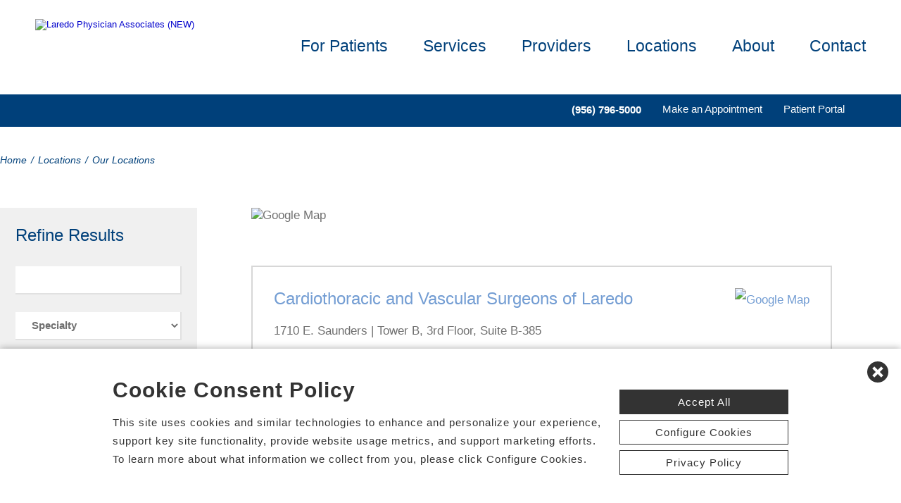

--- FILE ---
content_type: text/html; charset=utf-8
request_url: https://www.laredophysicianassociates.com/our-locations
body_size: 102269
content:


<!DOCTYPE html PUBLIC "-//W3C//DTD XHTML 1.0 Transitional//EN" "http://www.w3.org/TR/xhtml1/DTD/xhtml1-transitional.dtd">

<html id="html" xmlns="http://www.w3.org/1999/xhtml" lang="en-US" xml:lang="en-US">
<head id="head"><meta http-equiv="Content-Type" content="text/html;charset=utf-8" />
    
    
<link id="lnkSiteType" rel="stylesheet" type="text/css" href="/uploads/stylesheets/A632DA14A5FDF4A91F45CD458F67A76F464AE966.css?v=638981060518420347" /><title>
	Locations | Laredo Physician Associates | Laredo, Texas
</title>
<!--Admin > Properties: HeaderHtml-->
<meta name="viewport" content="width=device-width, initial-scale=1" />
<meta name="apple-mobile-web-app-capable" content="yes" />
<meta name="apple-mobile-web-app-status-bar-style" content="black" />

<!--[if lt IE 10]>
<style>
.FormElementsList {
    background: none repeat scroll 0 0 transparent !important;
    height: 38px;
    width: 280px !important;
}
.moz-drop {
    background-image: url("/Uploads/Public/Images/Design/Hospital-Site-A/dropdown-menu.png");
    background-repeat: no-repeat;
 overflow: hidden;
    width: 260px;
}

</style>
<![endif]-->

<!--End of Admin > Properties: HeaderHtml-->
<!--Design > Styles (PPS Template): HeaderHtml-->
<link rel="shortcut icon" href="/Uploads/public/documents/favicons/laredo-favicon.ico">

<link href="/Uploads/FontAwesome/v7-1-0/css/fontawesome.min.css" rel="stylesheet" type="text/css">
<link href="/Uploads/FontAwesome/v7-1-0/css/brands.min.css" rel="stylesheet" type="text/css">
<link href="/Uploads/FontAwesome/v7-1-0/css/solid.min.css" rel="stylesheet" type="text/css">
<link href="/Uploads/FontAwesome/v7-1-0/css/custom-icons.min.css" rel="stylesheet" type="text/css">
<link href="/Uploads/FontAwesome/v7-1-0/css/v5-font-face.min.css" rel="stylesheet" type="text/css">

<!--<link href="/Uploads/FontAwesome/css/fontawesome.min.css" rel="stylesheet" type="text/css">
<link href="/Uploads/FontAwesome/css/brands.min.css" rel="stylesheet" type="text/css">
<link href="/Uploads/FontAwesome/css/solid.min.css" rel="stylesheet" type="text/css">
<link href="/Uploads/FontAwesome/css/custom-icons.min.css" rel="stylesheet" type="text/css">
<link href="/Uploads/FontAwesome/css/v5-font-face.min.css" rel="stylesheet" type="text/css">-->

<meta name=viewport content="width=device-width, initial-scale=1">
<meta name="format-detection" content="telephone=no" />


<!--[if lt IE 9]>
<script src="https://cdnjs.cloudflare.com/ajax/libs/html5shiv/3.7.3/html5shiv.min.js"></script>
<![endif]-->
<!--[if IE 7]>
<link rel="stylesheet" type="text/css" href="/uploads/public/documents/styles/chs_ie7.css">
<![endif]-->
<!--[if IE 8]>
<link rel="stylesheet" type="text/css" href="/uploads/public/documents/styles/chs_ie8.css">
<![endif]-->

<script src="https://iqapp.inquicker.com/assets/hold_my_place.js" async></script>

<style>
@media screen and (max-width:1023px) {


/*.cpweb_PerimeterMiddle {
    margin-top: -20px;
}*/
.rslides {
min-height:500px  !important;
}
.rslides > li.left > img, .page-content ul.full li.img-row img {
height:100% !important;
    width: auto !important;
    text-align: center;
position:absolute;
right:-50%;
}
.rslides > li.right > img, .page-content ul.full li.img-row img {
height:100% !important;
    width: auto !important;
    text-align: center;
position:absolute;
left:-50%;
}
.rslides li.dark a {
    color: #fff;
}

.info-wrap .slide-txt, .rslides li.right .slide-txt, .rslides li.left .slide-txt, .rslides li.light a  {
color:#FFFFFF !important;
}

.info-wrap {
display: flex;
  justify-content: center;
  align-items: center;
	text-align:center;
	overflow:hidden;
position:relative;
color:#FFFFFF !important;
    padding: 0;
    width: 100%;
max-width:100%;
margin:0;
height:500px;
background-color: rgba(0,0,0,0.65);
}
.info-wrap .slide-txt {
padding:60px 100px;
	text-align:center;
}
#location-logo {
    background-color:#fff;
    padding:20px;
    border-radius:20px
}
.slide-wrap {
    margin: 0px;
}

#homeSlides > li {
position: absolute !important;

}

.cpweb_Wrapper img {
    max-width: none;
}/*
.cpweb_Wrapper img:before {
       content: "";
    position: absolute;
    top: 0px;
    right: 0px;
    bottom: 0px;
    left: 0px;
     background-color: rgba(100,100,100,0.35)
}*/


.info-wrap .slide-txt p {
margin:0 0 20px 0;
}
.rslides li.light a {
    margin: 0px 0px 20px 0 !important;
}
ul.rslides_tabs {
    width: 200px;
    position: absolute;
    z-index: 999;
  display: block;
    margin: auto;
    padding: 0;
    left: 0;
    right: 0;
  bottom: -70px;
    transform: none;
    text-align: center;
    height: 60px;
}

.slide-wrap a.prev, .slide-wrap a.next {
    top: 0;
    bottom: 0;
    margin: auto;
}

ul.ico {
    margin: 60px 0 0;
}

}

@media only screen and (max-width: 640px) {

.info-wrap .slide-txt {
padding:60px 60px;
	text-align:center;
}
}
</style>
<!--End of Design > Styles: HeaderHtml-->
<meta name="rating" content="GENERAL" />
<meta name="revisit-after" content="30 days" />
<link href="/Integrations/Tailwind/centralpoint.min.css?v=8.11.115" rel="stylesheet" type="text/css" />
<link href="/Integrations/JQuery/Themes/1.13.3/Root/jquery-ui.css" rel="stylesheet" type="text/css" />
<style type="text/css">
span.cpweb_SmartLinks, a.cpweb_SmartLinks { text-decoration:underline overline; }
div.cpweb_SmartLinks { position:absolute; display:none; width:200px; padding:3px; border:solid 1px #000000; background-color:#FAF8CC; display: none !important; }

.Keywordswatermark{ color:#000000; }
/* Admin > Properties: HeaderStyles */ 
.menu{
display:none;
}
.gm-style img { max-height: none; }
.gm-style label { width: auto; display: inline; } 
/* End of Admin > Properties: HeaderStyles */
/* Site Architecture > Navigation (769c8638-fbcc-4938-8440-a044a0224e7a): Styles */ 
#cphBody_cnNavigation {display:none;}
#cphBody_divLeftNav {display:none;}
div#cpsys_Advertisers_359e5f1c-dbf5-4f24-92a0-b8469e2b685f {display:none;}
.page-content h1 {display:none;}
.dvMapBreak {display:none;}
/* End of Site Architecture > Navigation: Styles */ 

.ui-autocomplete .ui-state-active { color: #1D5987; font-weight: 400; border: 1px solid #79B7E7; background: none; background-color: #D0E5F5; }
.CpButton { cursor:pointer; border:outset 1px #CCCCCC; background:#999999; color:#463E3F; font-family: Verdana, Arial, Helvetica, Sans-Serif; font-size: 10px; font-weight:bold; padding: 1px 2px; background:url(/Integrations/Centralpoint/Resources/Controls/CpButtonBackground.gif) repeat-x left top; }
.CpButtonHover { border:outset 1px #000000; }
</style></head>
<body id="body" style="font-size:90%;"><!-- REQUIRED / DO NOT REMOVE -->
<!-- Tealium Universal Tag -->
<script type="text/javascript">
    (function(a,b,c,d){
        a='//tags.tiqcdn.com/utag/chs/pps/prod/utag.js';
        b=document;c='script';d=b.createElement(c);d.src=a;
        d.type='text/java'+c;d.async=true;
        a=b.getElementsByTagName(c)[0];a.parentNode.insertBefore(d,a);})();
</script>

<!-- REQUIRED / DO NOT REMOVE -->
    <form method="post" action="/our-locations" id="frmMaster">
<div class="aspNetHidden">
<input type="hidden" name="__EVENTTARGET" id="__EVENTTARGET" value="" />
<input type="hidden" name="__EVENTARGUMENT" id="__EVENTARGUMENT" value="" />
<input type="hidden" name="__VIEWSTATE" id="__VIEWSTATE" value="2P/TAErJNuc+dW6sxjVnlB3SKUbRhGB69MAWH9JTQjAcEF9ZTbOpMjXQ6Sm2Yp6Sd8aEF5ez/XfRP5e0nNhBbhc0DUu8rQ9BnxPjIliRaxVwpunCOW8Frlw0UlKXilbDVBFYXDMXf+aps05TtysdJb1G+WDp4J1fLDj1gY2hy/a6rGh1EL4MQh6RXT412xfn/Pl0L+RIAwfcigNWOfdW2zqRIT1F61tUYpMmmKtzdOE7xYOqsEmSIONZcLjyXcGf19gezo92tJkTuZTR2ws9a46CGld5+bkz1O0vNDPN0GOlS6vrXwRCWta2OJ5cQ9YTlVLJPtPsM/WI6MpcGHI5uYyUQk7iGCar+Rh4mvfmsKHJtoTgq371TrN5Y5HBCaPPAkKs/lylWfTi2sLIyg9JR9RW9fJla89oc7tkneMaJ7QopH3pf+GWP0gOKQy2AKdt2PWoe9kDyXpNPsK27XN+P2AetVTZus1Nw3c8VQ9jz20m5YW85hgC4yIWb9jiMbYXdjtXARhZ2/HphAbmBHM1blleitKeKoHmNlx8b+vAWWkgNgJNG4Eknn68fNxj2mI1mn6GkbbyO6WKX5n/iM41TSQeZmTci2VjngArWarsdLyk7S8TL3VjXR4c5u2LsKimyilMpGcemcZ1ow2ShQk2Qo1w5fzG/KGEu86rdqX6LzI0YGxiXDUOwzExBw/0t39gh+Mxf/Wh/7nAToidfDCCwHauk/0L2qIgKN+rMe/fd63co6DH543rfijFVyrBiHO/erX1L3w4FRbpssAsLd2zLpCVX/6TySnZqOVePKyQ3+ZNUS+sMRdukEPifSRVjj69YU/7Ia8zKdPuuu2NKmyOuRwYH0JzncOJ4UHD4xzANCi19QJkcOO0kKg2759Xo5M4JReJsKExv2D78RFVmc4/q61FZP54Ar3TfTUDRKoq2gJfheEebuXy7wclpJsfVHI88H2eo5NSN8Nnxdpx1oGhTqhzcFrhvIkP/gW0M2Zu/fu9QeoNI3eawU3jaNKaResx/RkG/ZHmLsFZzHZ8siC1jqRJ1amIHBU4R/3sqTuo6xL/P/J9Et9UThw5hB+8Wq5rv0Hh3SXJ5f/U4dsjrzmWaSQEPcvLU18p/4vvtzdc4x0SpsitBX9Am6UKQs3BjFuYigFca2hus/wIJUA/jQTgxpxxgZboPXU9nImUS7FR3z6qP2EyJsd49loyJ55I8RYh2ZAk5+VLIqJANthM1PefFgF5+Qz4Aruj4fZD+wT7YJjq3lNpm8qhEOvU7ye7rp21DBuzP+v5M5vt3YmUwpGbukhoOIn2JB6GDkdSb2yctVyeHw4I/BjIncgUCNQcoObZ6Eadm4A3MnoW+ckaM9N49AOOnz0gSDHOMYSKax8gUJukIPmfKJhoaq5FZxvIQwE4Dpwhzm3avvaQkL1iFIoG1ILqADAKhZUNxWd2I18V5PSvyAPFZtJLju8hRq6SMpy5jR57YK8M+rzhax2wZL2CEHF12z0Jfj8voVMfeo/Cz99KnB9HHc8tvcfu57Jr2Ak9gj5OrBoddNT6k/0wEQEgWbuVluddFtq8Kxs3jMqC2X1pXxPt21l6fsSdTED1m+/YDlSAE7wF4IrDTQBTggYrxO9PUJBb2dS0FWTfnIzAHHWGuXkwtCNJT/4ix2j+qhdyus6h3IF5T8/tO47zFf4807Rq76DdL3pK/SQq6NdB/WaTi+4XGxhxxbBAEtKmVNxeikzr4cGrAZTjuHCc5vagos22jmROHGNrw/2XEr691SfYDWZ8m1AhGB0yMFqxte5e0rJe8u+1BKFPod2XGan7z6DMWx464w3SirRjY0vJWXdHVvFdnqfCQFDXsnbaSTnjgwCQZE2Q4DddUmTz92+LR3lGJcSIG6G5MytLW/19GrE9g1JMjCMFhhdc+UI6wTmET1N+pHPhHopO7pjIhb5GXkhA+4fCe/yfeFua0bZRJh1irVigh2L73WIJE1VH/Vn9ic9VfbZeAqrTilCmLOOXCHcOl5RKJ6Zl+M/WepVL+G5R21UKzaZLVvwqYWTmn9UR00xPQRWDqzrGcAKpXm5vWm+VWcWiTp27HLyVU397lA1LMyIJeyfSpeKPWoTdDtjRbGZvy1l7CgirKumAs2houGsLzBQTI4CfzGXBZuovQNIGMsUJIx/RFUbBZliBGbMPznT4uuQaOIrWoOJHD1QCR8JQVuOUzi79xkcCrnGdLUcOKnQkbuJ5inqcMiJ3yg60bHiNYAMZ9AWa8JNIPJR8K+gRJLEZgs/Jep6GKxtP+5H3M3mGeRMwLaLemaPLP35RpowM3/dfYGC3wuugiUW6sjpdfA0uMoUos9ZYMUwV0r0sVcuu3l1gEc82y+OGi1nwsd3GjbbrnfI2orxIUDHdoFHKiRViRxbTwk/T3fZ3fU+7qO/zWVD4WFgFLpADP9e81x6zVFpnTthN6HVjvIAiyVGIBN01JbLHrQGl26ed7Clx1yBoE/E7ih6XmBEz+i8BycgX+jsMAP0MAsh4fU9W0h2+YeAIUYgyXA05qnhU+UdY6klOHZxAEM7OSY+YrMuMKkEoHEQkMYoOoysqvN3l7nksiNCMdZLUhPPqdoVri+aMiRTulGb6zMWiSri2D/Pdce4F/RdE9NC7aZPAgyY1yIs1lab2H6sKpPrRB3odj2XgDk0CNJ9SgxCRcBm2zy/+azek3/8vjETFn3rH4iklA5Fo9G8+5dpVPPYhUKhzKuwsPOMUGcbd5nPi3zsr1M0vaowUN9iRw21aDQDovGJ/[base64]/85PYuQS1ocyixGWeYa3wfccaphJTUK9qIIo1HwXblOCVQ8KYrQDlFT1L7kBpd7UUypb/tHRxGXz+EBVqljsJeJXo+9oa+JfESNGs0De93tcfxDs/LJs5c2sADhN3Y3jW7Y7QIYnw5/0FCAVCqZ2K/Dog3KKR2j0CSAwX85Chfp1Zj1lHJBf3xsfKIS7NcPUt4MzlH7mjOq0jnlIg3T2AIE9Wbmj+JyCMvQnKagzegbA9DIJXS3N1WFUGNRjg5UNPZVwtO/0ZiGWV+FQiqOuhXD1d603DBZEjghupETHmowZOjZC6KFSAJIOpnAKxv9eFRDwq65Iqh+njJM7jyzEQlDXEbHJJyZmcGXZjdqLp986rml0vH38XbqYa6fRunaSW2y2mno+2twbKije/aWsOD0n1WcE9TYAzw826SHgunaqRt1UU6AAxoIpP2n3uFZ1D3W+Gcjo4nVI6SH2GkivdtJ3TPF58KfRspGU76INWLGcc3LLxI4KaODPJ/f4HGmhSBOjBJRFGXWe79OccXrVjwyHoG4yzd+7nJ2LhAdXrjn4zw056XKiJFV99G+0/H/r5HSEtk0FOGCYdQrfxL7WpF7WDft5FZ0W8rvbPMthG/lzZ3NviIgZ+diy2IwCcVII9N0OUt4jWSeN+QkZHGmodYIwsmy7Z36RZXyfqaGG7mPN9b52MBqmp4CvJ6R5CGl/Lac9jwmD0PE3Y9Dm6Psv1d6rf0wknnuY/f17HmUF94w2J9dyoGUX708y8E1+774s0cm6lshjEXeTMaxz/xk5tYtNXof8BhlMroJgslB3MFCeo74MngcSKYmUTovy8lRM96BAZDFYiPCAe2ftL3G4mVsrJ3jfquQQojfx9DpNzKGpGVVn0RbeXlQV2zy/7jaIIO8J5Lfap1NQukBVpIkG5l0Vfa8VJi40nhAskjTltTZ8YZIHN2e0JtC1vRiAgYj6o6OUgbMegsq8ckdJslG+j6qQrjbzbw5DAPVhwH0aqveT1NBdCniD73tbmhimZNN4KjagsOYNYjcqpFpM5gHdJP+AmivuXSBUhMUHsHm5Fqs5GHyxxRHHWecW/x4iNdZO+lvkG+DLGnEuFNE4xgIWbOZdTun8lWHGbIY8LVPZhCPrJGG/fG3083TooXPBLrio9F/xwgsemnuL/VNrgcfbHxd/+ARLVUVGep9sQZpVTg/wp9YETk//XgcejZwM50Pv2L3EI+asqD7JfDGkw3sO368eS7aUV8E1d1nwbtLOaf7qfNjZAi/+lQ9D5w4Bv73DGmW/uUrZXDxvJyl4dCh0sO6StI9P//LhOKGROrG+Y43p5cO+8Uxqw5BZzrRAhX0ssW+d2DC7kgu7Owx0VcEgEOPosCSvHUsEDRk8vDONWFuk3ZzgYUhkJY60DQGHLDEAcQ1u0tQ/wQ3zCJyZH17NySM6v8x0jhsq8GS1v3I3h/09Ttl//UbV51SVMDk7V88x0FaAnXnMSf0felz/5TDdiYgwASAQkUrLOonXXxluMNVLr0xgOXry8ZkOc9bsybjYY453vTxR5bQt25KVvJH+MEG5n03btFzaA2AqQbRFqcYbgrZFjNv5NPmrjCWNNtP/Ucc439/01cPdovAMQvNdJCSet+0kCLYtV7N8F6RdNSnNlNPDDw4tGvexSlZuPOyYRQHrizI0vaBOxML1iuEKbcnJzblJM3QihT0QZcKuaz/Boyan89amnYysCTwvhRTJfoueWSBc3YE4hfIWoIivv5HogULzUI2SfTqHIC6VXCr1QuEL+EPdczBlQIu+ZSaiWfd4Cv809ZHfWxUTo324cd0Y5kp1v9jpKDMzvmNKc9N76e/mhGmluJlGqphAEi18ve5FDWhnpXvnTgrqnddTbDQfDSETBv9M545GGGyKfPVKBwfVtkivInqkm7st0yDqjK6TW1jUqC99E+Hhpf1r9xMTOvvTcyQ70Fte+/hrWUEh/3oQSg0ED9m7DNE+urLpmvnbI3+Yu23uaNyp6Oy0v1ayJwkWDxhILZkT/WU77V2JSXj6731SxaIT+AAamQqdZB7/difw2gQYHh5AdmqcVSEiUA+oNeMDdnaLG7ZaLTWk+M+6Z4JoGHGB8ClpuFAZfbHuCv6qkc8Cw9+da5BFApTN0KG6phxP1TYT7C+VxA9pK+A4JZwsXYlS+5Ocktn3XYSipIce/btk3Pmpyw7PnvEYhpAlvlDJ/43cdQoMsgCC6Yt/hZan0UngFJP0q69FgRBzhQ7mye5unqunV7vYjqGd18BQtOpCkGMqLqOkBKbpPNFf1oL720VG1w53tmRgqEzeaP+gBbMIzMdCCEL/dlo4fr84IT387kejtj6nJeZYPZLImxXFn9H8aTbNEJZK53wkP9lTJQZSekMjk9xb3vZ3o80TjzXAS3UctRaJUTlPi1RlQBLZQHA531E+d64K7Ims3d0XJBozXGFNWLiQ3pKTeD4QvflNrZETlrKzTQ6C8U+/[base64]/DMfrEOkxQRk5qEpX9TDvzC89BHukQcxkwqMGC9f3s4mdRpMalTZkf+5ERF4zp4p0O1EolyjH7Ue4YLcM3HdG9d6tHuAvAuCCxeYKclIV0uNeLxthkSbirJFOrRfFXkxoegIFNT2cuOZFsAR/010bSxQTzdd/2AIHjLWY/wr1XsnbK36TMMXnpvJUwNyrFhZ+A3lXCEXCIzKoOq848vee1I/yjC0Is6klECDCPXgMDUhJg9NL9zsjx1qQWPJFdvMub9AQiHgI33WsmLNZ/GzRP3EzAbbY9XKRmAMrpV0uxBdlx4QTK+B/[base64]/VyEErdh32i2aGegrHrNsYY4yWa1BRVQPwoTt24J20DrU0kDG9A14xWV58UlYfOo/+bG8nPTp/s45ld0ApguP/cjtfTjDDGMQK5GjYDXUmQuwKqQcxoVhrUrN627b/Gh7uIcZpLD0YRkkytiOGq4jstABIXNialFm44FX0BQ95kt/Cz+xdx3mnI0siH/feOfMn4zYpuOkEhufk5gn+mFgTjuhPkJyo2URjHSlD0KZSkNzJP/sNnr9LVKnOAaPZlVkafUPgh8IwIEyBOPnVGRFQKQwTi0BgsW7GxiZx2eIGhWgEozibthtbpns1cADcTZIIBeDqle7EXeRg9IsTnHdkU6sUCsFUPDiJQNjn9q0HkaHw4i8o2bQ8484BIf4mm581yUIOhtBRaOA76UDD62SCplYGgpoBfH+5dn+giye7/LkUaosyxZ2cqthAD7IwlaD0EMVcnxi5Dp8DJSavPG6fPVReI+eVeUNPBchHySKCa+i5bgi3YmX4RIJEUc8LPGEjfV/cBRTVOSnTJNSCUgQBbnsTlPJeydSVyEnvDeQNQSPqYKez8zcuUdPvYVUeI14YhqwD1B5qxm4qIdcluG9/r5OdNjfY6yOXRMmtumLgFezKj9wIarToKe7eyE0v7tHFmXG2PndrG5BtChRA7jUFq7ElW1ijXeYG3m+UZSDjht3gG/8u7aT21oSFag8tfXeyTSsnOyxu+bcm4D0eyOnF8Ba8AYVlqmRhxrVlYwuGtVlo+DKqUw5Xv/JFA9b14J/xPFtAKDPBkbl4KeILjiXMQR/Ky9z9F7n6fbYPEFEoq5RsKnotCJiVFdFgA43EJdIKsA94KKkhNC65Qs3AI9nb3TyU74/fBMz2IHloQe6SYar0qwqKPlUAAbOHQLdW3xbw6o9YIUX2d62Dog6dJ4AHtDq4oHV75Sz2+nFfHBYm+fgpuVl+Dik3uxRTOWM2ne4NX6nJNPQGHePHlCPuV1VHSDWG1hiRXAR3rL2rMxuXM7OMx8GlyfP7x7veyE5Q9Gb0MiCOYM69sVl74/T0Imfab1iiFuYIp384OktF/cY7EErcQptNdZUoclQ0qI9WOWWmIcU3bLCLVbvk/a+MRX7kndVABPrI1wUjQN3sATS/NhJ8YwIQ48CxNAJXyGX+Jx469dOom8hsRCJwGhT9JFmLaUV8mv1UO7nz2azHSUosaTEn5tNr6DTSi8I01jntFADOCy1flHXZNm93iIScrrBqEVGyUZIkI2RbqtigOaQiwvj9N/l+NmabSVckyqXwkF0RgHqAWgHOFzEOdyDzTg9LBUiAo62mN0xRUL/rwiiRRb3OELB62CCTx0bioCnGNF6EZ3zsVRU2qn/4k73ZK84xrcuZDknTAA7RGcYncjuW0PkXJK/A53A8vQGuq8Miq28ci7tDgcXuFg5fBZaEkYe2/a+6qR5kBN2joMnJq0vIPdlNMNnQcneGU2epFLE7CCQvowY497V5SEcNNAbss8EDZ5sD+2SExkpD20kCAxHzsyh/Hi4Pno54yOptD8fuNZzlDEyCJcaFuzJGyFDMxeQP/AST1Pna9kioU0X/9UX5PMIqQqhepHNRLgjZcLIIe/SjNBCDRQuQ7XttQvYp2xeLeEiooDNh73JOyfbvH9ebwhSMWtnDFB4/S7U9EbpkAMMksZ//4qGpw6J8RbpBKAZFvnW6rrRobylZX5gEOaib14Z3yeMTBB23dHfHHKKzv3vjGAXba4Q6VfWQ8YvVPYYco+ePTa8vkPddhvWZZp5q7s2cVzmgiLHrxkjikVUR/LkqRNV06ZtZZEo1pISp7HTOYgYcgqUyenvl2rBv9T7j7Pj4Ejyap5i7yr2OMTa1awnqu8Dh9f9Ua3wkh1C6aWPEfMOxPrC9lU+8BxekEIR04bAMQoEmJIjYtdbSdvsRG+BDUsDCZhoV01aT63xubcMuDnfXaXInPHtYNTyVV/ORCDJU5d1c6Gxyu8UG44sE1e65jUA0KmeKMAKfBTJcjenOr7snt0smq52t2JbRLcZaxquM3DE5ZkuAM0oZX0JN21lxallmd1/MIc4GEdrrFs5dOIF3fTRJUttizeGQwM55Jc2VZHghqby7Yvt+EivW2pUNlv1gG7msb5Dnp3ngsUGQpLUMBO4rp3sHHh3JTamvpCSeJOtybzVEjK66oe69gnh1V8nmQaRQZVe3ow4t/l6BlBUbFSo2XmYS8KAS+TOfYGCCkDZWaY+cV8E8y6RegHXt+kQCn3ZagG54+vt9iXoVsi12WRgCnX/TnYrHhkPEu6htxyDscRDyyXXI6KGXNTwL7stdYV2lqui42EdsZOjAF6cbFE5C2mBtPg4b/B6aLeA1kDsncdKbShqFJs9yoXWW7RVrJ4i6ZEAyHT4lvv9J4uP9YF/5M+fOoDg99nOKq42skcsx/3Hkt0cZSsU0Jwm09jv4dbHRmUGMaz08eRrsLz3gcaPAnTXlpXVHfN+BnwKUshYrfDe+WTqX3E41dGlkrexRdZJuRa88N70Xy+sU0Wm43UwzLM1HqUBYO2RVi8WeT1eoadUGB5rF+Vy6LdbVpSg7QBzHgjh/pZ7T66e1mwlbcmIcjjJVPjwSCqLi+44viHWRobnEKXbX/uTo5Fc+RZmz4fO70QttOAuXywNLWB6S2CDuzW7IzXayfbDUsjuD8YtoE9V+dgtLAjThCQnaLSrvhCZ1yWOpOotoDozPVvzBgxci7KTtmwM5oNUAzeiEhZQnx4hbDGD+tXUgdBbPXy0AUDWCRtEu3VW5F+mvyjQ0u8SZ3HkfuFhylyoMR5nNUVls/nMJukmeY0AsJSWUckxwKvfZ54m6i67iF21W98aBvmHL9T9mIo3iIto6nbm/GT1Oeg8AT0CoaViA5y7xij5sN1f24Lt7ItZkTcB6D4VosGC24cjVq4uT252kYX8pW4Wa1S27TViGFPpEu7S15dGEJA1qJsPxRy+SYdObe4wR2rwSrUar5HRkv993t7mY9sxivJS/9R0hvbWPPldn1HxBk9t22K5xyRRb0EineVh39s2skf8+0vnTFgzw2yqp6RHc0P5xXYl/l485AZOsSWccAsztdbyEEjrsTNPzaqh2iSwM2hSbRVPPmBKJOG4FX9lLioLL22nlPMy12I6wNUzcDzYN10WMJdw4yjD9nTjXXLKrRt7XtN1fSCohJRRIGjdlGd0jeDwmj0pHP6GKKopS+yOLO+HoDCip9xLIsHX8vZgQDbJHvy/wP55D4lJrrjbnyHmQtrCLGa3tBDr5etDGTh4B2hdA/Gi1xqP9foBO//nQjLqz695D4g7dYc7dXdADRfZbh0pKQ1k+TTK+1D0FJFLSlwk1/QU+Sx4hyEzSmjuPaH6Y8t27Sb8WwOF6ny25z+2VzzrLVQemGhslpBjSDl681o5tjnJKacM8TDMDL3Pylb+Dw2ho7ERZhMjGGUXpZXr//riPzILAYKONFybTZZC5Q/6sMLEUKpEMLCCP4B0OyGLuVZSfaslo3HrKCX82EycraIUyXgBg9tBkX12sVpz3/BGeRcnYOA3OeqcwH7Fpcbk8Dv8rSJ0SFB6tqDQIheOiQy5SkFJlemOVl8Tfb1oBkcfZq6lxrlf637XXBn/foerAdPNleb8pCmiJb1kLr+71D4DxyHGWa3gBiM/VzgD8qr9B0pW6XIFCJJyMyesGrzzRGPsBeajyUr1BFecmOS+/dwf6f8D/nMDFfBWJR9Vho458Izw9PxfZ2E4LaabtLL0wimKptYQ2TGFLbTnpPLrjyOL6u5Jx9mQyosb4QAVz9X0ajTabho3Xnu6kn/6aF0omDHERnH4KlfjQMoFJZtRVCqfpjWRxp559zjQsHR6neiqbYblDqhOzqMKZ3U4HOb4aA9fscGq/6xU3twYxrNy2hcZRCBlYaM7IFKnM38+DBuYs7kkqugE4vKOM3CGBTWMSnGI/2lDDdTQPqrFSs1PbH9XaTuzv2v8P+5Ed3L1vxNOQHEBX33iuhn45hXyjm0dZRjhw/eVh2VqJDrglu1X2Iveo8yMo0CZpLkEOiQFOQEutVwOo1RQn44wfMTTOkRA9kyw79RijplA/wo41bFbCdQ46P1CIDL3bif5cl9fBTh2aB/GKNqvX42MLHOps+JKf056ZTR5AJ6kP5iO60vtqJX4cbw/3hsvF/NiQWNejRDLk1tijmtZkPictZGjHxPMR1mtsJYPZQMgL83s0KfaDT3+fEhU2D3f5Rzphv413QDeq457EuoQE/[base64]/QUUBAu3hwJr6yhEiHHtyIuVX+RMswrKm5uX6wYZ28mZttcRhDPyHjRE0Q+EwQ+JzaDyIyJwgGylPQCw/elvIdbqT4dkx2+6AkDwK6d/AzH9+2O8Lrs91OHY7Ev2cygI/OnNRXW+sTxhfQxbL3D/n1dQ8RCYkt0u5xX0beGeoVz1P8+VSj/btqWwARQtY2UsoGRp1YMrs0vCgQ6awTnaAvnNNtueeLbN6kiPuALDWk0p5PBZzb5mIIiz3jgCVHrNFl9xxOtIIU3NeyT2MS/FZJf7AerBNl2Z0MY0rWsGCjcofpXzH1f9T6Dfd5RwcpGY8Vbo3pWEfG/XvHs0F6vP6kh+Q0gUhEwyan1NMiAQQ0p51/CaNTkwvm4pU1zXzWbgFBQA9SXO8riR6Xl0PwbTr2/WD5ZUk3G/[base64]/T1u9iw52+AIQFniyatmjdk3akqr8CLNLLOouONy4q67NIaBNVh130Kd9rLzi3PHTqUGitY/IjDyQ5mQf+cwdD+mS3JBXbq/cwf1pfbAx/4ST00MhI+C3HWQljqRncuRfVOXPatrXBLxuCtbmuQbVae1Om/jxMkDdzGW/4wufB5YZYPySQytPkSg162Z8qb8OJKKTLr02psYM6oJMrxkLRV4WAyhraUvx9OjE5GDbQZjN5FKFcQ8qcP6Bzb+rgNKlEhT4qNOCUCHuFQ1m3KemV4VLdVucl7sOHYIsbUY4CcVGzFuer9/mYYUjetX47w0YtmNx3fW5oJqOScu2grthIL9WrtQpcxsnTguW0+Zb3sp8ejUlEMLe0kDYuYYkDen0We7p+Xg+z2TV4/R8G2pCQwZ4bOlhgEy3b1F3iF7JeEmiOfrzG3Ivc4F/2lKa3hdIH6+kePCDLXdlRZy4L/fjy1e/erPXqb1rRugOv8co0hvCtu5JCVWOz/goEVff52llm90EsI1yxJa6EeP8edXmDo46Di6N1pbUohcMAgcHiBMhytrJVqavf9ydwPZW2xSy0z/+XcJS2TcrMRAFQ/gyMtOV+tZFlre8EiLCQzFCdL0IypUZoV/2laz0BMB/jbm2ueIHowsXoZkn3pTfnYRTsWKnAY0KVi6P9PqTYmzaBbAMSU8CJ71ZbV53Gj1GT8VNrWIB2K54Kb9qDIxKMHfonq+IR2m7A4QkNqGOi2GOn/nIUenRT3FpSQrcuKq2dTgIUVvYUF7filxsiYeYDrJr7Gejdi/8aEw06EggfgXU+zu0KvKCrkiKe/O5eoZKK41RjQnuBLNQOvg/8Y2S+JIzbp4Nn5hlCj/mVvFQ/jhNzIXhiklM6KRNEDbBCXb4xoyfm7NsiVulG5hVLrUd+XQhr1GG6WxotEAdsCJSNa9NdNgcKM4czTPoMxSzSA4+ygl7Dg490Q7gOiBF3WCZc/KoLDJ8jzr65BqYKr1Npr+9bdwCVMls20jnargrQiC04guA7aPPGPZRaQcgpEyAbNrZcXOVM0BtXKQWolOCAS2bYk7KT3YMW9CQy0XIdJXa3toVyf5AgGTcoE1oe5uTYCtIfpWrz/dMSzKFKW8yCSwmhkAKZa/QJE5qikm3jlGHN8HGxio6eHudim1yuuFCnqNtliaG0fEgyD3E3ySsT+Men8Rx7PmaLe43381M5PR/BBmv8CsiWfiZHwWFKSJEbX4p5pc5mlKBG+vXgMt/2FD3QHNJqvTz94GBD5TyFXEOjxYGzp4krToHrIIhI6PvN5czxEMABKgEHMDejwVXtqU3eyU6fTOi9fA33PV4B8oBB/VqWfRBKaY8jw67k1MmC0FxKDph+CaKLzkHwO8/h8ehm1pK0IeuQ6CGYLz/C2Mhe0nN3LZHTRXcHh1tsL75zw6kG3fmgw7ou5rx2KAaQumKQq7uYDKgOJJU7GBITfv5Gydytb4+7VHHAuMggv9TJEet7K/zHmpX43L4VWQT30psVCnmQCDByNjEYrJc3TjZouCh/ChK2PvX+9rHnDo5uEVYjIoxSDpFrnrenK75htbN6lIMQnWNU+I1Vl8mZlj4mcwviS4Mo53041pxnNks2ANAhRKfP7w0ZP4wggG7PYyf1lGRBKWoav1+cMVmD3JVrBn2ht/rYTA/Fz4zw9BGJiMr1SlM2AKAPJ4LVEXgcR/WqILmZs6bh/Dy47UDW72ootwe66Iz34SJ5mgGQMPBdGTKxBL/udFNHdLmV6++fwVg7cHZe7PSxFtdr1o3LF3tIbCh8CrBYA89JH5jmL0nWGFiPfpdcE/z052mlEElcfb8+V9Cg5b8zWb16vqCF2ra9X+r18E/GbT5w2LNRLbk5uRgvB7Zd/ejwmTwgY/QVoQQr8ASzWx76dZi/ps81fHP6bXzOgP7fLoRXttWsbQZl5pMJQp+eLbIJa19zIMwLgcCN8hih6+Kecx4hoI55u7R7+ePPJJCx+oPA7lY0FnqEwOBiR83OX8aI5u0JNv/KQFOSBCA3QUB+f+fqJRPLrKTev6/85R+Bkvv4xOj3VznJ5L0nRq/OrPJyV2ZatZmykCUeDqG71EfpaYlQYSNNXolbaswk4T0sDvrZC2joib01Xb13O61axGY1n8WkVrY05U4ldlhW51hOSKWD7+Q3UZIEnuz0OS4lSqRXa3JUqY3w4+w6U5fQLYxFagecDLyfmo/[base64]/CXgJ/39T3U91nl3lU59vS7BbBxD1Zc8n6WuRMoeNmYj3zch7KZlcBS0gVVznS+JPHHH+SYTUYXFV+jrjixlpaJHW+3yyENWsm8XhPAyCCf0bxgcnUcepZH2yFrVEq4qXmq8qG713R2Y/nII6h9IDaDIb3ZqUGlZEyCvqwAy+P1nH9Z1sJOUvcZ8Suyh4VoWeR/[base64]/qrVDK/fYwrQwgH5AyoVWDa4Mty6DOQtCPJzFxRYjKTVypQ3lJC2ileAZqrFuqEI4Fo8MQrlEKEGIPhj8nA+V5vo5RPMQtziLldrABbx5KvyqtzF9JiuPVltCXVK/YtL6+ahu5rkNK1HcV1VeI7rLC7D3mQeuW4mVGoL4Vlj2vgn3Mcj/i9Zz1XK9J/8wmEpYVJkkls7Ad7JOJJ9nROAleNaGiPl0Kub5cyJqxoR2a3jKc6BWpbEQWVosDbktMjzoHpbxA82Mto0JygxSG1NoWW6D1ZpXddY0FS3GEWt2onZ+/5ShBdvHv55SwmCPr4w0IDYK2vY5wPKPVSIxL8adCq3zh9I98U0kOZic5+WqjBj/wU4QxxahFr+vR2CS2MIEaVo0kyZ65FZ4K7K6yGmaAcK9LrKVVYE6xaBF4iZjDGOrqwnBttHfTciOtINnhdQf/KLHqjkVHrbDevaHwK4YZlFvZMrsRFnoGeE6CgV3t6YZxJI+XtxhymeQbPd2OUKm0CPiuQ116gWAPMjQqz/TxJE8MH/nTnZMlHEtWuoUmx7bdBBQkY7veueQG4pjjGLz3wo+da8Wm209KpjMVjQCjHjxKz6lkhpWcM8kcWRl8XBFj/6iHAYMVVRb4P0JaH3Pwcl8kAsj7I4xYjcbsyRdq8sPVKA2AlFSQBCe5HwrXjEIpRlrZzMqjt3vtFav8wU+THa+mtfP8hD7C94CriOB9QyKDj82cE7yUQwcL8IzD/dNVr4uvMg0lfwwspafO1dtUL5Zq2B0Pi7H1eguJg9iuVsnxDCiqD/6pH64uhO8Ze+drFE2/QAlqhJ3xSpiCFLv7Xgkfa0zJoRIyWkoTtTbA5NiD23cPNiy8DC5FTD4nakbGdZu0Q5kEeef1AkkU8txofNfHtGCWNLepAKTUgnPQlMjlINvrJViZfpHFj3WS7mY5mRW/MS03n0CaJ3nMD6v3EAB6MibyouGupepKcuCkPHrJrrhO1NaCyzfE87igkOco4wyHNWnvkfZHjHh3YgpSxAU4uvGZwNCh6j0OfgYNTFVH0d4SgXvNTnlGCPK6mAU0bSDnA2TvpKS+O8y4JZEE8ajmPeJYRIFKmGr9ve/eiPZlF74cGLt13bIN7fTin8K6UshU0IeLlami9pf+uSDoSgqYVlvaX25/NLS6S133JXs3jgL3hVJt6INFJG2jwPiH45EizBdP132UtfhC1+E6fVHjSdbdqDXT4XB+RkkTtkkTNmQ4lo9FX1pCRL6btIyranbLO1e1mMdSR9BBtxk8egB9e2qnhV3QABJz0QwbBjdMyZo/Fp8sWfG0Pz1o7vpTVegrlzB04lEd9HpOHsW1MHwF5hHxAP+Lq17uzIxRxhEJ34P4AI8p+hhHo1bzXTqyjTazN3xSqZeeDpux/829PIO5rHqMoHW9yNuucc0J4yXsgafYRh52kgOz1QMVRWNyQZVtnDXqRWXKdg/nh9TbZhwoH4it5c0DYXPotCGZH7qjfMsVDTl52T/G9UeYanCBx7pICFTNt+8I8WuZIbQh818sQVWAgdanRYuqYJG25X409D5txYz5Zxf+JSIC4tAeMuLuRhvUOpiEp3tdzxm7bzWehqs+uaO/KPSZdt3uT8wS9e6Qvkn9GhdC6o3oZeankm5fWuyXdeuAa9FZUaF2ks7EaXJt5AUISZBIxs7m7HvmP4x3SXzAPgKeP8HKx5gzsidTQK8i042omfzilwwE4GMZjagLPHe+p8npf4ZhBcK5VBFogNFydlXafFiXqgC8Jow1dQ1IXtjsn6MvNsx6fWRgJ8s/6WQ37jYwPXzNmr9MQedYM/zLpRSiSfIHRr1FFUjNMuh7FsKZwo0oIiCz2RL30h/pCXu6VeWG8xQZjVZHOWcNuSzopzZDTHlikbNwtO8J8foa5TWDgimjjI96LHYZcNkAgRiSNXtx+sJjj675SZTOdoTAaDLkwEG+x90uiVB6+tF/0TKLzJfkie/Dzt/apYw6Am3+nTFC/FLfqIWAAG4zDSmMiq/Yl8OoWr2AcynW107iHFD1e5vMbnqPt6nUKfFs4YEcZNEPkVOW7akK1+VYEcQSYPYIHjdVoNm2gW29I9JA+Wi0lvzhDmDUSM/mO65HxBTA/Gm4k4kHVNg5k1e6nIWYVKvnRHty2DDGEBKOp88UFEuXU/eKIZFAmLpF7r65WCb5q5p7M7GvEeLSamK8CteSSt3Bs3kYfzMvHZmsf6HB7o78Q3JX9lSvT+q5BzY0YdZrW+O9Z+S5+I6dET3Rsa9Nd5cKIs6Nen+vnA0KPC8pIKU9+SlL7WlOsJ/xezacm+MkYY6vJ8jf9p02/CXY65PKybu1I2nzKv0Fto2HbIebjoRP4JkbhVXeC/9WeIB05rvSLv52B5gvaaypnbm7NToDznudYKhYrh0YpxBUwlLm+KpPBuQqIShOptI0qFMLes08KetKtzLawOL2fCdxtpFpY0t3cu49xFkVnRFK+QIzrA+i8R8nIuT6iAAdH2aKo/uGAsJioHNryLvreUmsULqqum8FTzjYq+QhFi7dvB/fzo3NzoO5+1rHB6OtHmjDPV5W9e45xuomOISSHAK/xvKgEoPgKMQdXFhE0RW0472/JVbucCo535cSAhDbw/[base64]/lUJI8lvpD6/qdJ64fQpxtElJ8Vpo8DUfZLMJiIETZPZOMLMGHRq5NoM/qnymB/cWMj9ko8THxKvS2fQbUQSFZpvt+r4DW+g++NFW0orCGD6yxYAaxCFHfkCEZjIf0tCSMX0VqmyrCGSOEkhA+9g84O6UL0uH4AAwFWZT7wRi+rUe+22UJTf7nPC3acqIiF49h2D/JY5TJzejm1Id0CKIBvNmiOuugqJou+7cFE8hQ7NtyaIcBvQhf6WoGXKWFZd2mG46/somPIU8VlG5E/nMVTwuazzPQSG9I0Ebwm40JqIyJd7gu1ezUNqKYiUQhNgZDVdzd3LGe7xX62IAvYUbtCdMDg++Kah2w4V9kAFUZijjRV+FKWTbIZpIrtiCX9OLMMo/HUQrA6HdN273fZJkXmceE94Zm581a2gLCkdM6cu/auOOXTlJH3qDruPEY1cTtlNmM6U9RfzbUG8cfTusg1Lsm/LfS7oYaQ9eH6xl6pxFCIoq5goykZRAwz5SEIpW3R/EHyNEklrqmPZ4KLyO+SJHw7HvxmEc/fW/3YYLUIE/piMEx4LvejOV9JxCgLI0gvvuu3AVLtvkHsncqqZEJI4mYgRa/5OoaRPBTIyb5CdAPnvJ1O5Hi5O17cFeM7bZjbkh90u8eP33dKgDEnXrrJN/AlIsdIeAtvcLvPwc2Bjz4STx10jIVlktwx8wp5hsK1kZpz/W9+72dPz3vfs0DwJGtnQVmUunWiEZuWUhMS3vaLVT1rnjeYzqX8FR7mhDSwSwJs7vG0JHGoofzEfuEYRpF8aeGQewyCK8bJGgrMRgE0wCScCSmYfT4LlBHBDG6LWSWAewST9Y+vlH9h/trCbX4Xej0VLgEHYB0VqF7bAGaw8vrfvm2YDMfUyrmyMbQ104vUgRHqIca2f62IomZrwZE3ItLHEx1Or7fWSlfd92vWmlTWo6TR0w4EW0oQembhraLMO0y7p+ZVP5eMzFy3bNyGtvZYCvvlPfdkBW8lG9rZa8C7k4q2G8p0nEXpDkL8nDOndocZI/[base64]/EXJL2JetITQGJrohRq1wuIaVnJ0/wiojiohIkxxXzxxKAEmXPYtzkjea5ZkL/H/cCs1xvSDZzMJKFygsQwinxWr23udYRSRTKmJdeoorX0Yd3aUdcsVncf8X+NR8VpfT4IqQTbkvpkGAGelzPFIHer5B49xunLDy9ruLz3T9g+ZGjXo/[base64]/2pMZAPZS74mXF/bDx70W851ehynMv2Vu7msZ+aCARL86x4jdZ3VXIktFoodYX67vOSUVi3waFexpt/BnKklmWyX7b0zsvLF5Sg/56He42JT7Rc2KqtxsMuz6kfbdIK4xB/AKOzt69S7iOcEPMoPrNLVzumqYf7qDRoypmobYmqSyiZLP7HoHaOk1WoMCegkavtbvNW7UTMmpiaJoP+fcgJd68As7FxWNFfxQVRWlGYqWANppeIZtU1axhsz1ylQF8F7bmLtKXLp4bdy9rkiJIo/wOcDYyc91qosVLcsUgJ07UfRyKaC9MhhwoaK2VgT/2xj6nXK+ZTiYjik8MP0EwPOurZ7k2mBEVvor4pkhLmennwLztta5+mbyEAhdCCCykz6QPTC3elKNgiuTYppcRW2+MQYLouEf48tFpD61WL8341O1m+JYoC5CXO2Ig1QboeppKx0wcv1jqrAUS9/jbImN0Iyq0pzBA1ztYgr2cBOrZ5VVD0zvlhdCADYdz/WIFX8rZh6Zad/1kZSheronP78umGVlfuFe5Ib5kMaf8ob6AkQo51bdEfL7iayOsI8/x1E/eeGFfZtCuf3YfvOMR90r0sEi2s7q/d5cEKa2mVRurOVKsRDxry0gYq/gRywtpdIqgR7+W358HKVI1aI+YgPfvIbsvvh4TkiPLLCWWV63kjXTi4cGnKfMiX/QZR8WUpSs49zcd+z0WiDraV44HJtDiQntXChtys60wxLSy1HsfZklSiTy7nLzYa1u2o8f0PD1IOz6By0sLDJjQ8WZda/2CzLmuuvF32+b1zowLbkq6ufsiZXvXmo636EPstZcTdw9ldMKsj+9Q1eDMiYHKBbhoek5TTrOAIa9Z63JrgH2aztuAUhmsbEGy9i685d0ri5ZoeEeQdXfhJmHUWSkvf9tmkqKRc3mmPZiZ3Me/XdNB0p8HsVNZY9aX1V2LgVO2TusWa+Hj3c71mDa2l/MdXwMr/Vn9o6dbYyJWPOH5uV+f0U3bBji+CG6FNN+SipTzItfJrmWqw7ZUjaIg2scrftVI57P62jONoyue7GQ3rhND7oIxeVCNZo2WjVa+X5Z9Qr/NO4izmbqpNwDdA/jhytBvrok5urR3nKP0y5viv0SkUZMeb8qZ8Rxh0SI0hVpQC4YmYWQVQAtP93Ycx+WPRLZDD/zwnmabYtTK7Ut7s7hrE1LM2dxoOD+bUY9whSLu5TWAV/lG4wbnMfTrKfrtEWiQ+6jwSjr1axHyqLXck7ssQjExB373cZ7zTmgTbhwnusA+8UcGq3EIg1HgOqY6mJjR9jLFB9lHdwFKn1igMd47HSLXlaw/IX5XlEXaAj7OHTO/EPb+jXl58X/8EG2zzVFwlZkj677W+VmjFg2eRNLEKCIaRSr0I+310fAP77ZAqX6XYqEQxusgKfhAwoecvcFKZ3NPXa6caI+rmOpxesXJRmR5c/[base64]/4ojWBRpA0wW+QVcaC9YV5OcLhq+Kp6nhGx4CI93O3DMm99a3TfNZR2fQ/Gs/KoZaHltIkZ44Ysx3wqOPxA7mrcRMYRVVMpx1nyT/ZhUhbNnjZYl06yIjnOGo+3uxRCJ4/VTWSgTz4ImIiqtIHC5Rc592iQIuy5v8brxr3je2kIxQm0rumn5xie15ubVDYqtuxLENyxikCznX0SakophLzZSR3JA6dbgq8NUngoKRWC4UiJcZnKCVI+gOPSAbd8nvMw611NM0x3bRVKnLP44s5W9ru/[base64]/[base64]/4PCzwbNO1WRnCN/fWVh62UUvdoT0SitZs+GngSCrmd8X210wHRUF9mWR6FXFovJ0eovZknWmT4Gyz8XPyxTzX6DtxNRT00GyjXigrlo7GsGuBvUG4ttWjE6gLzrPTqvAqeZgQwKQrSak0lnpbDwSgb2tYaIEoTUpeuMVDOFdAdzywsITUr7k6EdLOlqhmGBx5F/8VTEu1hNGeWkVzTUE751GJPLC0dNEqVjxqu6Mvvk2XRQDVfbMx1LjiYlKmif7rDm5Gx0LBYgnaSbM81y1VrbR5u4Dnvk+g2DRN1mHqOqR7/eJbUN1TUz1KRZqREIOETzvZZ/EbTRK08rARExQC4Ez4wU6g3fC/el79F27KWMbAgKS0kmmj/6Q64mCDtEu6KPx5PkNJGlsjaFITciGfJM06/hmYqAkbMCfCI8KafjvkqzapcuMl1Tjs+2xU+DGgkec4+ygakmsWIPR9Kf8WrqMJA/yn/l/rxiSo9ld6rs/xYngN9ipYvz9CcyveDbnaQuXnK5pczNZgjtJIJ60jg2Yv0FIpieC61Ylg2t06K549brwbUZhq9CO//B4P7eV3acsEFdubIL7M+TwYtUsdzbkjHpJ8f1BxiXVrzHuubnbI9rGELYM8sN6V05EWeOdMvSy/7TbLdyhduYdjuP4dhQUnTgI/UqSNM91yHDqYMeo396gcZQupkh9YPDDsR8u/aRHAKs45bKOztQRjh2WAcOP8oLUWVFXAyYwjCqpWeu7cmd8dwqwldnK3fIbqgDhJLTU6MQmIalv+75zAGHsqpuOFxZSF7v51TCNps0m95HdrzEvhi4cNxv7w80FufmdiZK3yyyQeUW7YxK346/CVZkuKr7aZpGuA2QeS5g/HtqUzVPMSpCHjsFv7673mKpkdl9mhM5OCeAo1BxZ8jocpyEVQ/LUat9jep6xHMBB/JC8Rk4Hcfc0obZ0fG7CCXjB+ujd+qmlj32oSTt4MsQrs0M9Z4KePTTpGgtOjaBGCTW0XiEG3MTcVNITyz4gEs1PMzmR8UcqSr0pV5jCh5O4it649eDAR/ZsXOvnODvSDgEzpzyL92z3bBjR0zMkx5DsoqlpHzy5QokT/BBMqF5kre8wG7ZnUKDlPUDnMnl21j/WuthEX4+c6ZmKx/w5BbNI7A/Aq/Mh16vB4A3y+eMNkRv2ipCQ+DRt6blP1vh1Prs2dFFbgn4TgcBh9y7qDH3rnWhB5BMPnb/dNNfOBNw1AmgOmLU4kTBgJS03yVt04AF6AcoN+838KiQbEyv0rgUQnsa2V9DdebgcyUh1CKp+oEVD9BlknYanE90Qoy0YoSLyF7YVIMtpdEMlVw+NaGUhaf/GzXAEGYWMkhkc1OPI1qRoRhIkD56gtyfgAQ1T5foOhKL8S7YTCUH7FS0aHZK38+74Oi6B8jw84H9KeKZrObVKonxHMVVy1i0C5c72XRySx2Ln9csPYcAfiaSoyv4XQaPxZAu+Pokar3WE/izMS/2VGr7gHf8uXMH9yVrEiWFfW+275B6lRSFAehd7VtsovJgohQci/PWm25TiK8e+twHYxHQNnrEsuvsROhY/Uzdz98BsdGl0XljXK6+Ft4JZuyZl3OzTFXeNaWhn19oKoLsd1pnFndyLdzK55ckEAQzhCQ6rDEsOdEoDHsHCa8iFIQSuNvkNbC3OFmS7SVdNyz9eF64xsr6pHHWvMFaE3zKAx8qPy1/KRBE77SLgpHXmgUVkjJN1vf3nmz1VEl7a+jQ7E+8oc2EoWLDEGBytx9UqMe3ctJUjfMUJDdpFkfaT6Pw++/KrT4Zlcjc0sTNImXNkOOPmboKUkP+Zq+JVSs8lkPbUKWIgZHB3OXCt+g/MOf3w/Qr9pBI0cZi531FWoc1IM2Zo6nFRbXoVws5VCh/ZBpUd3BBWK8fyDQASM07rK/6KYQxfpzIqkK78sqX2gfB25PFdA8TvMU4/6SYIPR1+5FYcrM/r4ubQJ1EsptLWwFn4Aqdj531//DcvGUjf4WQexLtOPee1d4W25o5y52fru5HoH5qfoV+o/vNW6ME4Y7luvh4TH4X34IQX/RfWVrREx3XzjZk/9xqeCfFsHcf+Rcjnmln9RLhVme3W4Eu8oMZ5m+jOv1sSbZq2uZJzWk+9gfcDeMHMbvLwgpAnklGHQ8IO+uO+gFUJ7h2zs7EjFoTYLD4n/o8Adc1k1b2Z5Cik4a3lqh3gH7GJArd2AOBigrS1iOb9yxJYWRrpBeZzUv5jiPGVcyl5LttQLG4SIHSaTKLn8BuV0BggRnfYWSA1MRpu1wxtHkm7lif4+9G3LwoIuNEQ/[base64]/wmTzV5rVNlOMnGKEExm6v19R8nAcMmMcgQM8MyDShG7qGQ96aqYtQR0D0IRpaadiUGwFRNP+2lrmLO880jrdJsoEAcsRU6zicVAW7pIJsnVqM/kDFBczKAdWfm3rUCyIu0qupIYtBqFvmxfSHzSZ+YUc2hehxo7WRhZnqDVn8tqprfTyLONKRuPKAWa/E1qC0ijpb1OxneJslULsZzyQ57pxRcjPwku+L6tEby+ApIvZtDn6KvA2/FRvzylNISPO7skkqmHaLX3xSvqcUbz3fV05oB0SsRsUy0ykudneF84XgaOM6GD9NFiOtQNW1Tkb0qwVovTkgQIeFoqH6ALliDcsHe438+WkJ17+JYLQLXy9ttPVAdjawMrgH+bMVe6+steU5pVCv+44162GiLPZk+YmchSN0h0TJ1GR/4mbBtBgnU2kRWlaJW7lZfRYAObafvlyxOtiSOWvMqHI9d7dk7LxucFMRr+iap4nWq7zX9fVGCOaTox7PGU8R1WRb3eS+SIY22iSPLtH33j1ABcmwx7RAK+Ut5CL0x3e82kflaf7YSQHJGt0BfUY9AHhRTobpCBZ8QPFlG7TOp9I35domF7F/pQFsRVafUMu0zLRuHLMK49L+2BTsIskVKSIYcVkd9nlgOBhaWNBRdcwI6Ph07DE3sRUbOWlKWEyACuXZv7tiS/M03zbG1+/t8Y50E2xlQUP6zO12KrRpfkEB4nzFPTMYc4cx0Nf7IDOTPhMzgacExgIHLyUmY8g0VYAw0w8xNL9I/9GltK4TRmL7jxsrL/wcfTae5KtwNbH1aYNsLAYNsyi5pbu1nKstR+F8Vmw2DtAPAJFr6kRIn7XFDCHRsuXGgqK1b1kUBQJWYEpio5FSLRVawHY63pag1HA3OhD5FiO64oGy3BcXipL7Qz/DSBfS6a8VqpNTslGLhgdHx4haQD7mNmDTTjKSPCt1SgE7Urm58dtkLgTgtfhvnbue8hFqx5o5mDz3ZPEMlCzrJ0+zn1OqnET7pwfgkiyGoTUpY/RcOj0Zgf3NpC1tvzmiPxeMl/Pk6SMwP2ZqQO3kS7cIYJQ/WiHUwoG8pgHWdRkM/YiF8bsErnp38ESLwfYNdznChFKI1ehBmUIJWdzbEQXd2UmjzKEIhISZQihn0MzyfiR8hdyWcJxIDWOB0a7ItGiZxmw7hTevW9et+imZXcPUW/xdbPt02IG6Beykl3U17Vfz6xlpjDSJVpxHBQc52As55PELiOzIIDHdHoJBr0yV8n4Vhudm5tbQUVO85sfeRd9VoNu0M3BgJ9aEOOfWmFa1UmsKCSSlYZ3PlwrO/32eNxZ+l1mzwfgAanYzcKmVl6hYaBZciJsb2f8akVMEV3p1AAOs5bprE7Uw/0AfzXJQEHYHIo+v5/iw69Mr5Pa9Gior3dIXr+F6elnfN2USf3e1RwGgsb7URkhSyEvg/GB6/7n/[base64]/QwNej1EsNSDWlNNngzV3ngKh4eNBQnWP7n2BEa5/1YTEj7qz8yehtifsi6OVBa5nV5VItWEogMPSeXRobeK5ATHvhDaki/tDcOY0synoBpkD1m6w3za9IXAtku5EtHYxJQ629KRP8oMb2WYDXH4pvZDoqSx6Dgihm7V2e4LOBqeHk5Qn2my2jJbZDCfy59FYl3CR8rsIwJCLwAWb5G5ya8GbwP+rq3eRvAC38zr1tDwDMKglcDWUqPCFEYNd7NvRz3pL9diQYGR19ZUYjccAqW9FkMa7alSQhWG/EHjqegnZbgA0zpmdwVGmf1KI2/jaxE+H4yieZfdkZ+iC/N7nreNR2BP9Z2gr6hrWq3Zv6y5IAiz6aVS0AECECRoZuEnHhBo+WHCXsyfQfrN43x9/cwI1dwUF1eU4ByPDP4RUyzLvlsccqkU1KMwgz2rHu3kcDKgXT3SolP8u6k4fBukP+cZTiRJ+cmoYGsywq3B4n2K28m3IL4YdHQvTwq+PNgMKSHo6KpMM50Bfe//S5pgKtagSKm0CFfbklhtoL15hxDOVSBiyK1prwCfZcMSszV4QDE74/n2u3t8jFjRMaj9yCX0uwQlOQHSD1Srf0vsT2Q/ob9tqQs1743TL8ysV2U26Omvqh5hAWMC5rEZSL55MzCNEjt0Il/+b/5uNe7+8VgKBBNBbueau/Ssg+0VfjIGjzr2oe2rPBePBPsmml1nGBe2Xxr5/+zsVx70rj1eHBmhP2Nmx6pmNYBQrr2woL9tTJjW6jWMxDOhosmpmIl7HTjISqzIJSDB8qzykn6AZn5phs43lBIsH2a4MnFSLqGAbhUmpF+iiIbCl40QhtTjhzcsoQXTSrzxOGwz58eXBg/E3Oe0SclvGrndoIyotzAJwLNlEOyswaWacDQH7Ll4bSH5wT7ADufUvKQdRiIfWLFztHtVCfgea8hMZEALdrE+T3Q+X8/vGO4ycBMXszZoPqalEVk5tmfssPJURhE1RTenAz4R2waOkqEEmKVS5bdiGMad4iyCsdJkajhG4UflnwDGXSRmty2M6FKlbggpSmea7XBgHS35aSMG8daqejpTXDcQT9VT0iOLHZQHv/Iaj8KDV+nLrGEW+CwqYDPS4T0cC8fzjPwwQLnqK9F8H6yu30CMvjORnkqdzYqtNMkoP+NL7e42iUM2TSn4C6Bduzd7EjlzwYoe9Y2+bTZtLMPkrjjBP10LkqkNOX4IS+NonC4KVRcV3Au1U4FKR/SzJqMB96kWdNDs+SjMii9vRI+XhmBQNn220yJz6R7wb9h0mA3WQCCs777Pbe67lX2pG7MZXkCL6a8ymNdcCNRZvGdLevv2HxkibEq8AoUxjwxu0N5qt5n4zG9KTBh8HNL2JbaXyqKf1O2YZAFB0kSIRMMqG21cziFZUSuS7LD+2R/blec0m5mxL8XftQ6bGH5CvIX0pvazmg/KGX31sF3gs4hxl9gw8tGhJWmmqQdIIkVQwyYUMlqOB7SNdfMmz7GK7ekWMQE3BSkqL2ZlrrdkOmU0O6gs0npq9D7NU/PltCAwtkohtXnu12LCLyNgHv2+M7WWnN0pJSZs9jBDhikMHTx3o236NDgWkNAl+4NwERd9zgF2OmqLW/gNQf1En6ccUn/LAAvIzWlhmWAKDuE0BaPYMQMAULYU6EjLXS4qncQCBlSpOGQ/w26SJw+S2wg9Ifq4VZ2nbZWPz74wO9MecsqeZEnhEVO6IQTUSVvvcfHItH3UiETA4JIgXAZiLP+OXxEpRTEMezGbjK96kqsw1rnosqqVktaQsC9WrgX9ITQ+6yir2n7lHIO0tAxH02LzrVWUaKI7gq6WLtdf7VqrIsNw6Y4ByBtzEbI4bpLJS9ZSN/pdlP317+WZxb4XOCA0PAzrNrp9UgKimhdKEIUhAsOBNqqzBMSBOuvyxci7vHz8r93QJf6ISiRvNKsgcldOEY2dFg+cJsDDqkKq2SuJKMatpTptkRys6Q/a4R6oXePsR8tp05DmIKiU4wnA3elIUVrYmzcMcov+vWUbj5YEj8bQjp0KlXTLU6CRvx/6bD45l8FK8dko5nfa8LlYnUKsMI7wUyII3yuc2BY375zrdqubL2tGr0S3PUxrWf319q+yJ9RO57IO+Omj/VFNULcP1iniZJDht2NWI4B4+fbFnAMKGcVC0fnfCh0G6TJeaaCT7M7qb/v93DdCC5F1AEJd0bqbt3wVL1qKMOs75HiSVHZcocL7x8OfAJu7rZeFTw1MCZ2UlSP9SJrSOlKiRLoYvQMmsXhvmHhd0QHDgzvs1+/dj7o4FJAfItIlySkOSXftJugTDCorBb3WR8P7pYkj1+swGJJdt27kPLStaPRh6LhHlGI+fuDb7POO/YWJRurlo9kwjAh/92rGjIpplovqbYrO7cv1f6tPwm0U+VFprgou1GG3LJV2QbcMzkpLb9V6D/DNYRxyHivb9jIVQGifbnk7EVr2jtBpwCJz098jvL7YEVUfo5YytWLz3nW5ESJOcdjOozVFsU+IwzFWWY3FwFGJOKqXdbCIib5vzaYEvBYulSk07dqLRl0Ip/ZMI4xwOVFbiOSUxGl9z4pJa8ImDBawznROMrRyKbLE/8tag/Vp7XeRiCfIFyZ9xBmAglRJpy1PBohtxwjh8iwjlUF9yRood7a1ceh29m7dsip4Nq52Rz1D2ORMg1bnJSZdHINo5np6FgN04p0FKIAer6hNt9+ykakXR928rKse7e1FjDQzq+1dke/QdX35vky7cWg1QETXLZQ4iTtBwkpQSQq3dHqdaKT/qN1+IVSmofQUFcBIlFaCjaa/cw7HuAtl4ioGtYUKBBlCRKWWgq2a2zi8WiniyW815prknUUuhzGCzGruIJgaYkYWm8XPAxlc0/7HmfkO+P3HNTJ+pKsVFcG9VDEAQFUgris2FJvWpKdaKXLWqAde+3t5+9luFiiVAVlKRcgdLovWHTG4bT9QtAtET0LKmELCH8P+IV/g4FsrntiHrA3/ihDa7KdaX4v4Wad/ib8gQ398M3JFBKjl9ZKdIsV/Pdj+02PuPgBWc7EnpV2JzoJl9RR9UyLLImkGN304LiGlvhkKn05SdvotM2UmM4vOeqOYBXhWIvY17AYa4gdtIlcs6VlUroNDPs48FsamzddrUricL/WTyf6p+oZSa/z5PciBeSHsz9tO7XSMsmd1u4FZoLcodCgyUFv0sUQHKtoQ8BQPfccAmgn7j4r6N4IRP/Sp/9aiNFcDb5M6XgW7ectrkPh3tA379AcBeqNwWFWjkRzJGJqMP3obbP+kWr5VCygv7ckdEqHMtraZrnWO10Rf5vGVpvoCCZ0N8mPAVpBzwgkpgLxWoYpp7mq71S2ZEkO7/Tjjp1EKrE+3//R7cAfVnt1yNuTI7EWmCn5DAxEF8Cv8T4UdA8XQ7Y8tKloJZCAyoVRQCRMFg8+N8zXk9ymK/MUTYEz3WovUsGk9mMT5UIDmxvR8Fkk/Bfn4oyu2eqWcjYaEeN41elZZ3loUsYTB2EBk7qzNjM1MG1JBwzkA8tzZQvPn76Ci7h+xbxdcWfrp7snP3oPm8INw/enA5q1vnSMRTiL1tF2khxxklDDWqOMx2EKWYBvLa/Av/yDZK9mhz1/DmHj2pYN77qb/Va+ha+NFP2trYf6vaavUfHWDE694alqxceJlALO7sAhG768igyiQEYq8Y5XReEbLi/l5YPsOoukq7CYqcOprE8gFppMUQots4clX38fFk7J+yEgtMejzSINY2OOPBQsI/IgHGc2h8Csxpf2S3f5uGmTyRle3YlhmtbdNFb5clZHqsJwcfJ4YJIeqbxusAo7txZ5y9iCXEwkC3x0yuhUMZiEN0PUyLQjkvqlmyYEA5WlHGeHDWWJes0aYLdKmZoe6soOOhANiY4bQ/iCEBTnLv++elfFqCOEwY3i/I+WURUOXNEvIwBgAqq83bg/IYpXtbNu8xMukD2ag6kRy1x6K3pKV/ocX7FqHuDJr/cFFoAx1UgR6gQchfEODrfhLxF3ZWbIEX0w8U5C+5jA2f92RReanmzaMd6GUhUP6Lj3o0CMqEMfLGpr/LWqFFZ42cR5hmi3yrdHyQkuG3gVjHTgdNqc7Z4bCPwKa9/vws8mtSJdodoJaBihbTiu6sTNRQZwlOdvKLxEx8SJPW2W9LRXPWe7WOIKnIjijQdhQmyNry9tyOabtD1y4ZQBMK8mMDO8qJxMLC+oNhCtk3h5/J6Gd9H0rlDQcgafeCMyMEvSKkaDwkqYdXwa0N0R5g+2XLf7ambE9T4Rkp299E6jrbNYB8e5LYk0rV11eGf3znZ0aTaunNu0kvv4sv9JXiPIPlprFtPgesVv3iIyz8bvDCQJVDYBUqKQiiDLnjbTimR05aJaWqHPDkVu2heGyUqxJEOos78szbZbHC/nAkqr6ClQ7LYDR4NsmcBy1ykkt7Kd+QZRjSInHpOJV/ssl+smEYxgxdWzywS/7klDJnsTqZ0ioocQtlCeoiqqQitdaXjLFhD4gZKyzOfPeOvbpN0akVLn1WH5QmGnFT9YXeTnw1UwAoQqBLyUAcQmRvUPdAKj/aym7sAV+ovoju4l0ONrXwZRkw4PPvbTOOmuo5FIdlFvm+03UU9Q2Wq8RKSg9DlPwz+i11M67zz+lVf8dmh+KeDE6ulwp2pR/Ucj/[base64]/Z3Imbuv9cRGuDtaYgbMSmJ0bTlgElsEIBwJNC44z+ngbQhd5zexkzeEiBS7V+nQsi+pjti7m7naxACGLXmJzYbsFylswRufvOymoAsC2t2NgacUXASBN8ZARVSlbOsji+/nUlsCdSlMMrS6hXF/a+r/Vu9THoVTeik9R0d+5OBjXJKJcg/o0rkytedyq64fFYAoZqoYOCti4oV9Jrea9y9wGxfmZ0/2k1KWhzzCHwseA7Zlyvv2ofq+A339EF/LFFmDomha/sgRkUX0ydTNwQM/vT2GX5n5EIMypqXYKiZMnNM99wzfnJ3aJ5A940ufxA/N5eOf17pjtsU7YJB0SaDRU5IdQ0tA83UPH1BNU4dpb/6R1wL/zUTFeniDkPhRhBQ9jnhpDMVHPO6UmyTyLqDzHMm+zIlT7TG7cUkUjT3Bfpua4xZpYZf90jTt6Krb8EmA04QkweZb5y0IdaO7D1P/at3IBU3nallsXYxVamzc/[base64]/DE6ep0AFEGAmT35OSfHF9QPfh6BqG25TLWLCBIbyaGCj1pfA1tPve5ZQFtLa8N5AqmPJ4TCJ5sO/zyagA66KszEyL9IXpyIIDk1lWRKsX+iYZuPoeqou5G/NkQJoY2Pxr28Va8DF65FVPjs/E2NEw9N3HX2z1KsW56WQJ29Y3cid47mF4NgAWDEd0NFoKlgVLw5ihkT+jYGTW2fmLvh5glWKKfJ2In9c8/G5iSuxEIgwmlYv/LJFhyFXts0q2YY2ftimgBNhRWhp5zT1vfUEyfU/CTYEBt/32FeZs9NMeu3OodsfhMUE7nqsY5am2KOEMFPklwZQt8PqJL3E40tU8JKRzoszXaceK9IlT9q2masrJNtOQQQjFkmc/MW7iQiF0yeSwRy4Vxl7C2c9XbDBmKLFd5v1DfyGuKmhzImDCf5E/We0dByfM6nvi3ycGW86yaqlrJhcMd2XhE6rL2PlNytdd4K6bJGTxLyHyHU56FEmTMkc6dHPyi+HqFyw6MblWT8GuKR/jz8zd+QQnKIeYDiv18GDdBr7RarBGPerkNpYn6q5kwmIQN7j3XQh1JBZ0lopm7Ff+2v7Zwvvu278RdwEw+dg1xJTaiU+i9mr+Ea9F3JDLCrs8l1kyMfnE/[base64]/W9fREyaTS2LFPYFdVvN2EJPbgsOQ400sSbP5QVabZeJJCy4PbiLpYST//0InevLsyXqb6QNnq+uDxg0/kLVb1JUFazEMVWCwOfn0DfA65IsdCSH7FLB8+cbXrIHOu6vWfQ+Dde/jz7QP7Yd3wqPxWk+dz6Qd/Dk+8EaBsUNlP1FDRpR1QPBGvpK/[base64]/nlO7xeIYyR4dSDDlX4UENgC0vbGUZA35/wkOrS8p96FQWOJjPMldJnnrd8ScJS/8mRkAWIJZi5Dy/odwnuA0VcyJVdWAsk1N5v78COL1qR0wF0vau+ll8B4wx042L2R/6bS2aOg/a2DvXp+DZZ3wDohDfAsv9bzSMNC46hsp6MK4AndwOBrwaE8+FtkhJRBO5wV7Ey+NlG9ym12jHXC4sej2VYEt4dJ2AcjAWi9E6nrYN9fvtsKd+OypNnFtxvc/RK70DKOl+abLC1jCyMHSxoDKD7nzkDi2yD35IbU/C2civbYBzbBueDIcX/[base64]/8jMQoghtA4FGfASw+ObFr3FlU1Aq86yZhnqB/h1zr6uZ5yW5R01JR0gswwQW/9SEWPAbcRGlG4SR0Mkusp5a9Kd8Q/tzBTpKU4qbJJml40gAayo5NoWd5UA8naz9a3QaqYSpN9R7m2rXhvc8/Qph6d4/tCEqtQkQnM/Uc7b6yT7jJPTi1FdoBHil7gnKA/FATqNyDkM+pYv08ZPe9P3Ex3NvqBaoG9D43JBM7W3tG5hH607Ok56dXgKWEFnEr7GUlimKwbem6dOTv7RSvmj+2J6aoZd3oTEPjiGUfQppAmO4SirM0DG45N/BdptpLpd3RB8IKLkvE6gIxEnRZ6KKH0TN/[base64]/kmw7AJpJs314rBe2KsBTuwSfJmPWjXuUyUcU17OoM+ic5FmGD/pAHkNa+AulDTKnt9P+1bO52b4RnWLFAF5GBJpFfyh3344+MsnwJYsqpHOh85G7jAm0FrlFPvNrk+wvf9NmjNc2zUVKCC/CrjD/1gDrRyxn7Ha3vTS6rY6WWfh1nme1riq1LXlFEm10mNPaGjoAszfzXiiH0HXiImQ+Z2OpUwwZJ+3Iu/POd+YJzwHou4G9IUwXN299ObG+QpcYDaPuLO7Md38HTMmXtBnnQ+BKG6As1NNlsrILwSriOzerIfM/WC3zVZDI76IYFfnd6t/u8P07Nt6GrUpXB3rAhv9Sr0pBxTIYUAWs19igt/l9h1x78QaFrFrAlNDU5FmFLwZfSZcHLCDdcmxP+Z5r1rAFl8aQzuQrfs7aZVitSg1kIoaDUvBudTzMYosrFt4RVb6EdIHrK7K1dzwpb995TEmLHHZwJ4RuIonm5IF93GfJGIssUQzL53VEB6gRyux9VjCJNC9Y78+YtAqKXvzTQJ6fszH8QzNdwcsXZZnsDC/4pjLur+vJcp6CQhKI9OP3tr0jt8mYCDIGohZxMQ4h40coxvMxa/8J6OTHRsQQhMCjFJ5AsuHIBZTINh011EVDWO42b1w5uOebhmuALv7XLDaFnqND9oX92ScTqdQbygtMZRyJkJ+jegY6SfEa9SW2h/q6e0Ua1xx34LxMfL3AJq3qrDgNFnXV1BLiAsgyDQhy+5+gxJ3UC/Bvhd/Lzo1USYn0kHgiDW2WDlS/54ai5FaXVjJM5IzUO1VnhoDsvP9x0tG3m2RV8K0lvOxN6pHsAi6tVWNPzeCoARwq6cZdiu8jZ4KdpFWSHuf0hvmEMxyrS68EylFp4UOlNEqmA0uRVHuy7YxT7CuAzkLL/M7aw2DQgVqC8smDyJnWHCKcsxVadkeAf2zy9wZCTk0smC/2JVziV/GIoSAbgOO/W/p9sn7Nu+wnLsC1j/8ioQjQqUb2iABL/3YlF4ui7aQTrj/FX8kunAo2YCY1tN0ugrv7lQua/bnGhtYfkfTJTl6ZO5VPwPPgLkJlp+ifflFr9pS6yHjaE4wbBX9dQEjK1c6ui5ILOSBsnCdwcS9Bp0jd81GCiyLHUdGQos0UmT7pgpGIic3dMW8Nf5Bg8/Ji53uow56lfpqJ0+7SjgYlgO2Q1ICb1RRm4pxZYZMDuMreqyPFyzECEBVLcpxBWeqp98fNyxJRTyP88r6Af1yJQ9aF2TujtY3fWYFmYRavHfnAoMYgcEH6lKniZwdqJ3mfceCjXeNJV6Z/tXK8rc6YfbAUU+kvI1IPhP1sGQka1zR0NaAngHsZ2tE9i4ybZWiKqgiH9ayC+RKCeHmVgBwlnCVBYrydxobjHqlVkdd3gBsO8wS912TgWC4XILR4vGSmQe9CIlEVJTFb7ETNtw8cewmebyzIoNEACAYM5vRelHLRr9v0qbFX/HLS6CyRYM36NYKmEAySrpMZJmIUKUNwpzNvfCGJdl9FKUjyl/fXQOEScEozIOtPxl7KQ6Xiwj2eaZ+Ewx+R7j+yMTsJNWXoetIBYxEH/g5KFS7D49KdpcXKL0MGbRKDLS2buP2D+/Qw1a38e0nMNm9uNtuy8SFZ528JTT3jbvp3FO58VvZtHREB8lDFl7GuK3tih7u0pakBUb/csDnDKzw++gfFd6xngbIU+KDODnBgTQTo6K/BoYyhuEvCYrN/b+MPdGWw9yoRJ/Y7rZh5+4ByzpjhzEd8nyPi1wNO+IsnrU+EDRJRKyYVZQlwi8ncvj8U0e2xHRYMZtHDvQvg3asQ3ZG6tD1oqX7N7nq04DRO4VWaSrLWheIu2BpefHmKAUpRG5l2xJUOJfkXFKrdytj8FGwI88l29LP9IRzAQa4UKWnw0Vdq7vK+XYim6tsC2ZtngcIUq99t2/36vFqH6FreeY8NuPJJCZ9bI+qVQ3mXl09dl6RbDZYDOVcoxvG8u2rGuaMDv4m2IZVrdXFdmXjj5b9E+wg9NqYG7I/8onwolPkPuRN3MpS+ioBVlltKgi8o8wvcdL4g0bmpXUR6thYxU40uSDCv1Fi3JrEONpG22zkPen9STJXRtEB/8NclQXcCCsoNDy/xj49sGajxephM85rCE+FJf4w99rHXMdkd9HKm9RByYiCgf9KRH9WY3YkNxq/8OuYF2IcbBLJpLNvHltc1vvav2cFOkazjG6hF+dxYnPuER0cqaly5rhTwcMs35GoXpV3b5swkjFKBxo8PCZlK5uB5/M9FLZ/qZ4a2poDp8Nup9heVqEO80DKRZ+Z2VEoBaqz1KPZEGqb8JHztHgkJ1rw6junmdepN8yduoQ8zvTW8SuSACxWbjrDZlcHuGrjDUZ0sVD0Svk3kpG36//JUnIrSu6j+EPtERJZ/P+epBORPk0abqGTzQ1n00XlsFXLl5QbiIN642RYZPAHs20DDfCXtRohnR0Cc+qBEfOmInUOd7J98A/sLjBKg0xN2m3gBk12wvKIFClDosaAuHLO95GpCSbjfmEc5/61TXpWpkbd/jTZphu0dt+wL/+XJ6Petdk0cvb1uZ8nkobAdtT9BiHrN3jWW4spFNL7onCbc5wP0VEHDJJAAOEO0CLozarMyAvHYnJjkfSLRmp6Tiw1EFt/4rlcyuXzetLnieRiv+ZZQvIqHfA7SWC9sJNVmX6zaca27uKhG+TfE1jiGL+U0wt5wuNZIDEY/o3nsSxOeHevCMAkbgZxPJPgcJ9f/eZTyXIg8MPCBXT413fTqL2Gmbokb0zuXRVD1j9C38rMqBs8id2ksjzfZXhJinGMDZR/tPx+j6Rz7tX+ZLf7/fCtjjv85v+7PYJzVYsUE33pUig/CLHsMbAb9Fj3MIGy4Kv6Gi6Pi7zGYb2OM+u5cCDqGjlYki3GnbkQsrzzjK/[base64]/1CbIr4Ymq8EmcdjQOZ6eL4w4uQ7kCnIa+n0OeZbLWds0jzg0cyIu6frjXfnm8oZqs9DKv5YRdp/zswwomZ+cfyjLVSIiA7Vt7rB8R4IpzS+w/wDu8GEvyAVX/1cXXdsJi1EZUiXv0KTJClfdnwz5PmcSFUYi8UY1IFD6O6qY7Xueh88RB54efVLsn6u3RFYUkl+n5GMJA7wFQffCuMC1f5HzTJBtpYdculScr0TNKknxS3a74IEG8ldS5qhokO0hmfvUSxsYejKEs1/B/zCrLvVjmKK1WBe0OcJPeLgiXlBRThkIMPjeJY5m0C2X1XdgE2+Ys+sY9t5WJUmKnA8Xmp/jnUSgEfg2Ka1V8mKCOYGboTK8zy2imsOH4P0Giux8IOWlf1Rh62nThpHe7F8bPN2VdGsEvV+af4lwb8nVYIVGDuMc9Vzn43GqbyeXMAhgCWQgUH015/[base64]/cx25bTaxGVoMY8ANS/7pO3Zos1uqU3T6x/a4D+NKYK0fymbTewl61O5L7vYv9M9fjoVBx+wpyQ2M+9aNxU4o/hbIom2Z80fWCTCcm/ZT72N6I/QwyHmXzhP0NsDOsPsSvYdnMv/W7ZF5RbVGoZslhiHbYLxuFezjMgYX+01KtDyNqbd0FRjUagecDmOJaCOOY77oyMhdnTBZGRmjWsq1KdZ8PoIa4TL7lEtSjNo87iB0bHgutOzQl6bqz7aZIy/MGYWZ2TMeRqtsC1jRAOT9HyY1l6qAdBb0tpdSeuN6EFl2doJb7Y3yOcidZRH32ZveiP0hbLNu6tkWwv3Jhgk+kZZ12jcLs9omqJfN2DJgoD4nfmVrYNH22LhtUF/JUep2IwbHyvwolwkWmGBd4ZAid+7KieoSpqxI56yRM7qkzR4f7Nf0ASfQZdpPvP/UMTtlPwsoXWHtPyMWKNK0PgFjdzQn6cz3bM/aQfd4Jz8hqnhkmx4wnkR5MsQBefbMq5xMw952AsRI1L6oNliSxslzOmMzoSBUEbqEzhB5QmS0EhO1iJV9m844en/6mB5Zvh+HhYgBJdzQhgfFc+G2eyvkDJdj5pzZJDFJP/wm3VftXDRmV36HmECIQH9Tuya6rApTsbcoxbIygGjtjM5JDeimCpZEc/JRasE9YCtB+Pgn6k/owo1iWEl9i7NVZHxKTvnZWEqJG7Efm3uP5oIaZIepkkY+IGGZL3NQQiB9yGjLLFj08O6pNdpmLaRFd0QO/3cymGin/TfgG91pfpW39ZmCBXqbEsdgYxU0pRj0KH6MG81/bztEyCGmAYxLOJ3TNFR3y7dZLV4Sxjxh7L5tey8cKpE88Qso9eNTYK8zERCvdUxmGyQME4rm1101sIcDCHq8/QTZvwse4PwT8gebGHkpNSzz/5KqJeMpFIDSCd3X38MzopLaHiZJC7n+hB+7llkzDhklw8KwGr0/[base64]/xCh8d/Vpj/Wrc3XKgCz5Ijnh+nVGpRhwhJMVYsOSO26W84zOf9XA8QJSQ+g/0Yy7peUuxhMNj3L1OagkuuoGWMuP0/KLR9VA3pLYI5hfYvq0w20a1HbU85E1a6hqcYMP+9yiEgdW/oOL+jDYM8Vv//yzA2NY9PE1lHY+nhT+xV6XwG1Ij3YVGpbccLOu0egp+OEWAN83h0EpUh7zntx5XkQ420+KNxbmPbVdZRya7hitApcg5iM2MgNNKCj/Cx7wNbT2cAz9RsBvuRVs53IsM1agQ3KlcI5EjWJttFa/2o90oZn0KkP6BDicvkntzve7HR9ymbcrOSMmm26g8uRgYK+RNEkVIwl95vA2dMHLgAsWTgVALi4pIEfBX6B+kJdmoXif7zlXHRyRybc2o+k6Vj3zevPkIZZl3+/MwiXLIU1e9cA+r8Wom3iE+2OGEFSVvXZAk7iN0epZf7rtJmau2Pllqu97YSRISn4iPYR7J70tsufXgz20+/BdwNEXwqK3QfAGegWYfKc9I9/[base64]/IZM7fRvRVA7MeKAD5h3eZzcdqRZunDTxT1/vW63c8dgHKJfVMtzG+m98rrxMD78OT2CzjlS+mDRRI0pqaEkSYMbwBtgByoV0DQ9sdiI0LYiHd6EcM/MNUcJyLOC+6Nm6Y8h8Bzd+gJbhZMvF2J+Xbe/bLN8ODkwKNlACEVT4FiwfgDWyag7hLiQL7vmSxvOEYJm1dlhfl2IWKeokLgOEBsiWjAUuAuDuNkvgkUtwgtuvk0rDR7wRM4sz5W3mfHr2okK0v+SXweuCAow02H/lQcUHv9gaEGQLI9pi7MfsgQR2rl4wT46rmGwz+fALEMmmka4NDjKYy9MUYB2zIz3zgTtNZv6UcfoBacbF8Y5fqDokog2Tn/t640HUIT9N35TrGddOB2uQKZR7ZI+QW+Ru2bk+8Xaam5QAAeQHdXuVTP9mOylzqJmuC/I6GWtGTyX+pMitHl961uL1+nYVHGh8LM843LrTrKRMllY7/yGlTHZuMQzt5PDpAqjArseLJSUpOsC88AFjFfl3Al40D0a1vzv7Rp83w+ifCO7e6+LNox12Qd/tcDuVdbBkzNvpfwKQaS5hEkuLN4qXMsCIyDJwiff9HRZLFNYNTQENGWdkYjslzwxgjICpW/ahNc8sBS3DHrqlGlkPo0XHW2AA1ItHYCMdOTOSysqalaimLeGa16ejfITvKf5UB1nUzxua0eggYKvwTtjQPan9as1M59zizOrAyCJGwXC8Ol0WvpOhzpDVCpb58EZgpx8NQLP8GJiOkEwKLHm1ex+c1QY0TtA/oNyQ1DKTejKPMPR6jgk9wf8ZatSiCDt4b/dj1yq8U1zlVL2uHrTfVTUa9kfS6SRx8sFrQXb/yoPIl2KWeYoPs3ydIAQIwO69eJYTx9XM+5DeRohzEMcXFBLbOmJwpduJhEeVFSuC535tasYgX3W8q/lfEPqST8bz2N6r7Zx6Ydwj/+w+PWb8bkUMecbtXpg/NPCBE3w18HP4gFpscuvV3hzribHkdVhoWM4gOoSbG1DrN0VyquuSsUYmdf3OBKzVTftxiggXHNJj3Vu/[base64]/kqbXC21Sfh+WP/FSft2K3HYgAk3EpqJzYC3Fc2JGIAfl15ssQKoC8wBN2bPSGqmM6mBurAVqMuUl++X9FUO3WMrke28vG2ijcXzMWMnE4hueqsIfJAjDHFLm+SDFYEYYLLCdWxcudavMcCqDndDLlNz4vZJn2d6vg1sM3m0pv7RoWjljXQgKNnaXLMvp/XILAOlcHXLiYQK5/UolZeSwvA6OWq3pa1KjkAekWaBZkHniJlxMv6TizSnoezHjD1y+pOwXIIWliQdSnfrjof6l0neKrqq1M4uqdGuiv0L1Fk3zjRneH13i+HZO6ES5l0TJY5+CLueNrPVisWLG+44mIgXQxB1g6GqldkzaTYLsoYFvOOnas0W3qsz+fb4Wf8N0Jh/3l6PWqt5JPfXu665G3v+A2Iw1ehVIX/z+iVJ07FVwn1w4iIi+scpaE090xqJc4xOYBk+glLHLHG6v57TQWeWtzo7w2gVCJdAup/yg9HpCgDaTFMrZ8Xjgh9+dqYCuz3NHtzXvUGbJoj00SNtVGAzQAskgNkYbRdmS+yBG11/jtAo8mCtKejpGukGaiEBRJTIeiN0t3L6CugHlo4XMiTHz///vjrREFHuzcqOr5U4cBrtJax0aso8nEJ/y+2f8PmrAFGQIJOWIsk1LyclvrPlIyWr3zTAEDCEHNDkgu9qGyUma+ZBwrOn8wGhFEUvvTjq/ILKClNn776A00igTmtynzWaiOHVkIXI2wJCsP958XAFkBvCHRhQmcYvE0Jv/QnrQkHpQPbdbpHOBucJRBfRx6SG/Mw9QW0iVG17wKB3i9FXpZU5kUNVTQ9+ymFI/EtYhFEjpLXjTvl8vmEeugq6YtT+IPE0NtsT8Bwdy2iLwdbth8L46xsiXi1nY33vI4LTfTo+UHwDkQmNTDD9E/YdUxSaYIGRsCAJCV6uwySMz4ELNKtMEbWSWDra4DKHnlkmgcGTC3rltqwxoi3MoumzRFdY5VrAXVbtBhXR33jae3bxv2D5SnPvUdBvXDWgWBWrZGVZFur9Kvx3qDK0cNX6suSsiwWyiVJK0FI46wHmYxQZzkJGrEm18B2X7IYlOiAbqxU0VRTAbgqpp82CfBlp/ue03n+Ra4AGVFiz37oiFzTz0nk4BuAgVX2gMt8Vib21cvdSEiUj+624Yo/yVa4jybri9qbIcMHxEzIeVmYecNlGCiJVn2EhtRb+GmfpOL88Vo7KjVmltlprsBSGaCUOIOw+cu73h4+F5/DDDbXyzpiFIkF0NfC01Hxg0aelGFkLMxv9jLwIJKMBnEoId7WI8zHIB/1NlFkJhciui8NX/It1BPjgAEHgGRboUBaJTDYLQO8N6HXLDoPpU+lkvrhMaenIeJxpMGVQw1EvQcVbADZmA2RFns10PDamqFuPoHQAwojJmr0NTvCYlCMYteAVivwOCdteEuF2dS7L53Y2hucSINDrOPvv0fvuYPegWNwZtOw6JrX1h8y1xwnD5IiCVHVO9W7/BrbK565VBb/fGxiFgrDw3z4QvEOYRYu89BtLaNrVbZYqMPUJVqKOzm6VH6tK1H8IESh6fIkdUbdoDBjPsvVzU4UbI6PCDxItlKgxU2Vv66kIpLAZZXLRZDnlF/kkem/Q4kQUfIZZvlkuxtD1ueUzxREWwRFjgKB06rqpfbiW7WBxCjPM4tza3WJ0GM54679MvPTExfesELAFNWREii2/oPntmzuNDBdjNnJrFq85QMHIgnBcrStqIKVW70WN4gIqWc0f3tWARfkY0YpJl83OTz9gb+ZotzUT+WJALMS/qXslWkyOMMBiR5PoBbXQpa5MzaYgMp95xMQ+/dNhAWwCs1tttyCO+KxXeSp+X3+9tiWhFzzUgd0mi/2JYvNa2LLuV++ctx4kxNh445YLMhD7sCWvBy/tZuy+mHxTwl4wFkG2TgWboXDtWArvnpuYLFvg/EtZb64+87MxHocQiZuxqxzfSe8RkgVM4SuWy3S2+syBWYQFX3IDsbnq4C4ytHAn8SOxSn3svpxYCD/O/FBh40PdfrNfyX6gFGyNECkI/N6SNZRb77XT1YDYc9OlTE+J5KfK5jVwqi2qcxI1qzt84kJqwY6Mu66LvkVp5ghHFnLGt2Huaw2eYfHwvHAcQm7rHQsQbtF3H/IBp5f0BVJEQF52pu92cPPF2zTvAOf+GjWKVssdoLoFtyqTuxsu7yQ4XZzQKjFIWWTuENz/DbVbCVGSZlFNyBIjZIaY6gWtoupD8NX1AmJ/5sqVwXqc9BaaeFxNU+H+3NWqbYIgkvQ0HYmGzs/r+ED6Ht3jGZhf1yB7F/[base64]/NErBOu/S8Ku5IGtPDvQ4h/4b+/sH/Q2rSXosqcZGoGtqxLvMAOaMBB9R2GYEC3LLlE54JdrREwBlma2i1oaFLkvasT9QbFlwJdX9UVTF81yDXQez6e5YtS//[base64]/TSldF5XDygH9nwzOaSy9o31wotyxfk64zNXOpU9PVLzkLPuoiR+SoRLl0ddCS9JAR/XKeBPV0+qIlbWnuwgtBCuipWnwxPUiGu4bVc61nv0AFLFWq2ddgaE0XM9+j6X74SneDmp1dOlV5T3oT/u6VSgYltJ4fNtm85ym518sLGiSDKNXeOYrFeCjqNYTaawT07sjqXmW4mWvlZuqxo4biL1Dx2ucWyXK2w80f3Wfp+GnYgzOoSSNStTiQk36DGMJA7KcBvAB6rTOwyazk3OHlBKTcx+f1bdRM5rvGSfympuKiC/GnlhKlp1yFloOPgRfK76Jm+CrZwp06rTX3GPJ9Lu5fAJaSkFvppRuM9y32Cha+zavOP9ixRCyQ96ZQOhZsOu+wc/[base64]/ukrKLkeFkMzLIPPdtWuCKDlrLuVp++fMjP5kfcT8kFDtn0RMhFvyJQZIimynWTremUtk6LGn8kndTgrGWzRF4bw9lKwoueujzIt6k9fCqdj1cbnkwF+DcAG9Y9P596JjOOkgoXEjTCcJ13d4UuuGl661VzLXgaYFfDmombcKcZMR4O6UJAvcTUaG38mEpFUrZht1/Jdc5PJpGKBuLIT+EfRiJbUudpmZjEzXM1xUBKdvGFcuSvQwj3GeO2u37Acek/y6b3J2PZ21/wldTU402k9OIsG/kSs7tIo4mrlpTqw8TlyKanxVUfn5cdirTm16hbQYiz+tsPejn6cwspnPdGQ5BSvEBZDVBmb5e4HQQUh7UGG6RecnTvRaz03Ct9B8SnB4SSQ4M+RXJ3lqI1mJJEPlpfnlNCkx4malZ8F18FpZxZ4tgz3woExb4DBHJcu7gH5/3xYFYlyYT96gjzPua960kFrzPOc0j0YPOT9R0tIuyR9mnPM0SKg/IU1vuLta4eL0phwQ0yMo6uMIG2kodve02gsLpfBfJJCuNJXzyJL917wOo0JgT+Lo42oKkhydJ2c/V8lBdOYH5FKfsjGoa2UiyUv6ZtlKb07FtYuDhEyMAgDLvLBivesDhY84sDZwSr7IE0f4wXVIIcaOIOvvZEs1JnwmhY6fEUeuJFIFV3quUcQZ6j4Ev1zbbMoCCLPOrFeNi5/Nm8ujqjKqAeDuMHCbSBrpLjfwmIg/onkDL6J6o9trfSh4byVbxTMil86/sizH5vuUpocUpqeOHC/WvBzeC0BQnmNaCNZhiMIkr6SXhA/imbkYTFlGcmJa2PAaH9RKKIsUHRFnvsm5ETqRAqzvt6+BC2BBRt+b023jRprypdeqV03N4wEPFS4NWPELac1F6sX7dZ0h23iMsuLTzvlkW+Qp7htLf1CdzWYsCMtHuiXK5TxXBuYKsmWGlxHdAzF5wMzYWvIoCdCQ2o5jmgfC5eVMnf61AfbAXZDHHge59PxNtv23t/fG+gf5C6rSYfG0muRZ/mmyMbbFBHEU4+GMcJQydQEOhMzRgwRoB2KgagPDv+xtsU0hcwVKDd6X/tgP1lXLIVPJeCySw2+uUKROZznNVXYNSD9ygScOhbvMhhGd2UGQpwpKgLgY1jSYuoQTWRT8P/4fgJLfovsfYkaAJy1yfdhysunTOcGBS5zmYPGM3uyj328Mi9eLNNqShzigewZkuJk3lVksjn35RtwOh35XtUNgA779dGuFygHld9lD3dxTw19j6MPe/1EPI+1WbwPhut0fD2RpPy0V3oqFqhvrF+vR09oiqD4icSb/iX/l4mI1AfQrTu01IjF9pbxKc6mx9jmVkAnRs8HnTFKUgRAI44ZUApqejfc/8poUkdOk5xh5n/1hXlD24z9rezeFuOMq3ZUk83xywRnkd+R/p98+2jfvoNLQsKRo3thDaAQpUby2VIpZI/kmzNi2mSDGEEkujz/u5r0rXpGOynB6a1MP2wZyjPPuj6wigXchuUjxAxgYeL5Uy6LDt0noxLTW/eWFvmNVQVKHfp/acajfEnhHOPqkTUUpXkkmy+aAQUkbZr2P1OqKsUcjI7GxFa7Z1YM7RiBHe63W21LoWdrfsxgGa3oymo/ih2rWciZsvxkndHWf9Vjo2n2oVQLY3z+sTkdAI8HeiQtDbwCUNVtMhk9ZFQRlj2tfc7DjEHXzGJK4e7JqePz7Zx1WUIvd8HkYVuK/DRQ1BVBNPgWPLOCEKkCEymzHAHDs302w2an9NQFO4o3ZLl3wKpiJm+uK+xsjwX2x4ZV8caqJA7D/l8Xq/CVWpuCvvet2/N/vZNNUoRRBGPB/Un8kTu0OlfEkglcU4a/mddGid9cAzpx6ythi/GF3mdgHKJSZm4abDYfJNA/GvutHjEAIISbjGqoC6LiZFXGe50SyfjLEOG3Bm9amhPf6kFcUzZLpKIFotsrUv59ShdVxX/2K4/6mZ2aSWxaqYKbY0Zvpe2x01ZNYExpifoPZMPkol0lok2fRuT0aF5zjSGm/zw26MYPU/GYqYgkw5tP47gCtx+WxDBfEfL87yoLvv1Iva8R6RG8vCidphYonzkG6UIgVnWVGPleWBOEN2Za3bO/3WNivftQEqIjO0XNE716e2d/KqlBc3+OI96XCvW/[base64]/[base64]/[base64]/INmWyMLBTu8O8YoCye+OEDeNtrYY3jJbrXD98YqMXLHQvRRJKerd9NoXOClgmvn1r5eVYSf63wmZzZ3SF5zaN3QHynU4ccdIPLNcoPvZQ9D2DI4w1ribTw+SF6Jn0P8+N9+fxSWsbdqQQ8ZMZdxLCttN2GcYcAA71ZbO5TSfTFmctpQY9cBnnN65w/Ng3syE+SfNWyp8DJrMlvVG6vBQ+wTIM/A9QnNQaXMn1DlYcFjm2BeQDkfN5hUYJ+3UJqVChDix2PkcoK3ZSvdKGF4lDa6vuRW8cVVvPBxNewyN5eL9KFHMRXL6OQhI3BKKVmAJNBFrOZFXy4LvvYNH+uCixn/VbbFoF/9lBN6XQZGlVebeJtGFHdOgB2+vI1n8lpJhl2bQq6XHtb5YjmimEoRxjgXFOeywONcuefM5usogVZ8LPG/tdzpN4U5rebRZZZFshbcb6tQBjj/uvbFk0w6MuQZthVauxL9GplZmzLDZpHM8MJYxaQ9h8OPaQB5SttATuoL/rP62SbmzBfbaRZnp85scY3XvJVZlvi4ZysUmC6Jvr8OoUD79XkNy3e5waCrD9A5C0RMCjUAJrGJfwbRvj2U91DQOWITLnnmnIgURuSrn+8kkQLy7moGVCxhBroplz/iGHU5UbKtl8ez6XkBritp3W/nuNpoc0SwDJ7992Jc3a4TiUZ+NJ9Kgzv+V7Fd76UFF1KdIwicweJTNDTfYUs32G9gUWVPuli34T6OCDrPuqqBmi/aNpstPWMAMB+lINh7ZIWPQut+6zD7UN8aAuLn96OMwUT3qa7VPufnhEoe0GtKuAJRu0LJ/tCoVGlIaHjYosK3VYHSBjmKiSKSROO2EWsoSHK/zHmL1JL7F7XWIvrhUFeNaLy6l5idZuMoCBkNgq8wT0ggIZSEDs2/GyvdipUx0M0KnCRHQpJP3U2AoxEUyor+sz5mW03FftEFByUxAAdtIdYnMWSV0iPPX2Z2v9bS0MVEv2EVmcS1Eec8T6Q5C1cyzq38UByGrk1/vxE6xr/m/HI5J5byVI5qDbW+xVRFu/0Pv4drvWQrmAx1f+Z4XJ8I59BvxkWKBV4Rt0OHiovh+6dtghtoT9fDXsns8FkNL/y1ov7kmNZNPiJtpBugOszTd6lqxZHRXbJDPWbCtO27HdPh948yMlPA+sep3P9BF6CVXlIjMvqBA92KUbUteeN5QY811yjXKWw4d0Ddd85nUVH4jh455Jr3nNDxVAClBTKtRzJNknnbYVWFedmnV5v7r4/BnAuAHlArLhd9KWZ59J5RH84Up5RVsQNuKIwPtqW08ru4/BtZOD9rOlSzFp5fYc2P3EBjKwtPxehV9HDnpbi0G/H+4kz00eWCpHdHm5gMN9pTeyBawL0c2acM9baH2ULBQpcCeiZF62D3dgwFDkwCqw3E23idNX/2QVoSz0ASqi1tmEoLes2vaywTfunhDTelkOO0HNqxYShrT64UjQvYbgyzeji0DpXZXYCt/NCchYC4rlV7EjF3HpFpfNGJrCUZjkXm33flMzHGjykupDjyeZ97KBQa7z030eAn/jkWVtZ0bCaPJnOPq2+RjG8J+arxkE8pEhoi/Ru11N/NYURwtQh/IjfkO39U4ZMxrZtB0cZnFFQ3vANYK47lYruPMOGTA3Ncu5+C4GUVbjlI0AcXuJWixa54V7lIvy0sKcEX1VawC3eUjnznMh0/Ewud8M1owJe+YFFP1bFkiJYLQ14kSZ4f5x2aSooLrN7HVBn70h8nA0DIdt9yKljc3uXL2J38PjhgSj2MxmXPNUIDpcmelS9Y79zWQLmaWqd8knUUnG4y8NJ1qFh5Vy0wbJZbbiiQKXZA3AgOqtOBSDisk4TfITJNaXr4G40QKJUW8g/jPCOKWN0g8hMzCREw3oUxJefpIh5XP6g1D0nhVuRcAw1vJpvBq8mQr1gCZ4jvU+U1ylBZQoXCSKnKXPNChWl5JwbJLB0QQwhAULYnZADVgozIMVrCbScM6v3OPUMpKrIfcEK+8xnsFgLok/UngTKCEAVjj6vOGEA3uG1knJrpcjJDafZNblEDPGC++EMaT//cTiMB/oqcY5HwpdinUz4VenQBxSNENLagyewtFrJgH8UdVhAN69Uddo5WzLB/mz6R3b0MtN6C0Ku+hswxAhMiI8EvoI7Ir9wCNNWJwXWUJgf9Qh1EHXW/Sbs2T1VRAMtIetuXNvvDpqSCMtT9kRu9txm0oCqk7JNFYAydEpaHkyLt8mJ6/iqsW6G91pc6ttgUEHFFocwbd54ZJavjfB+3nBABTh8fFqIwPcJhZmGxoKHRpjkYPEhZ1Wjc8rLXrij3ILQwSJKw5Cn/RCbywtQocou3jMCcymUJ+AmdjFNViTvYOmwR/+2ARZrynGm/Mxd4eC8vgmWKTAwTMaq/M67dOxB/FwHVlEOJnAA+94X3Ov3xtVMLE9UksNeOEDBL/9dZpsRXJSGUs1194v1xtrNBW/C4QBEeDr/XvqnwCf3jHk/P/YEu8nL/QlzNYeFirpGm0K1JhIWo9hcUSrWABJILcf02FHviLMkvDr7zsxFoRZv9dE1ELB+9jqFlyk3d2JjjgS/S21l8UDPUJxF1sH4NSc5Nz/CSr++kDb4tlFHXh2pUskOgPfwEsbrVd/KKYYXPUV+IbqTZMJJCgVjpRXwKtXOjf3S3PXeyuJTfepQ92dHaT58pWy2yKoVRs5m5qWMe16vl2wr7FthJkdHBf1X7J8RqmnOuWybQeZ6c4af8xNFEfvabn7pzhLx2UBgu1rUBlyEA/Tbkorfe2rJlrdNq04pLljf/[base64]/opAj26HNXMYHK4viqFn68LSxCy2YdX9p9ZEYCPMTaeziI9oN6sbKK2woy+4kxskVuu4PgHIEtfH8b0fbHMsraJfTDomVxwdQHCWfsLRLvxJChwCBVsjv28X6G+P6KlOK14dawqQv14lp0mdkDgmEIwSAnXKggZvW/jb5yz7W0o5A4jJqi4mCBW2FluczeyVZUkmm6X6FI4SAsPJexeIKz+Ci7hXwLsJ6e9ZM5qlEYpT54NSRWYT0EvDBCKKA+Znr84ss4M9MBzW1hC+tbBkyLhMFQh5g+asvtxyY614W4LEei6rFERoNs5oOuOtMKY6gozHjlC3/LSHAhCploe0C5YV2LbxwxwTZfbig5yfOsl7VqN5xlz+DR5IRVCkTRwlNe31QMXvTdbxIoZJQxLq8qEuvVObXEXPgR/9DoGCu3vNetD9l3PBmZkhi3GLd1N5Ufr2FI8SXsWHFPlFOF8dOZKqz+K7S6bKa5YKTeiVLJMEAgHe57C5zaMPx2CQhLlCm06EANv0yc/OISH0L/CfR3ZjwksgCC33D4cxR3EqrWBDz4Ng4ipXbWkwa2kcbjSW1m/dmAMB18EJNa+1xWlGN0vUMdV1GFuccqG8CgjQab+xy5M/slxQHI9iZHQav051IjRtroncuUuqgnV9QNZULedjl941VPFDkOZhTok9So69CgOIeDEEcerzYd8eB/+7yPlk3iqfyWr4W3uK+tmLdlVp0MrdM2rX08PjvOK0lQHHSmHpOiC2bwB4PksWFgHtX51GYhgAM+62sdH/oRtOqGCR+dtT9gavFOg9kEWAVPRQeO4p0FcGh537YBAmNRCc8jNHbeVpMcgfqb6XeqlHXSqim8O++O5KaJkB03wRav/FkbibQPqrNV74i+NqkMmjUqSNr/8GJBnp1dDMTdLDxekGETnIaT+Nlt/Sz/M1Y2Z0F/nGrjNWITn6EAp5YCXlFhkE1bNtCog0dBTZFF27NqPNNmScXTSAO6sGiV4GutQCSGJ5dTcTNtajh8lQ63q9hcU3fI+VuP1FpPglXu9owOUHrsQ8RKshL7JSkFlw7/O5T9EoIssyB9siOPa+GOoAC5POwIK8cHB1kWe1ODiD4KEs0d2V4BZ6zQSU+tJ1Aom4nQXsfq/9DRlMRYewLOtPpf1L7gDEA5PWQTL+Lu3FXhrf8/K8Daw6IQsOShaNwUOA5JF/qfZx3fq82Mooukqkn9it8zqt6pkABddT7N7XAyUJFi5gMWaMzMlkFIAsTePtW0Q3kNRbNZ18HitYmSE+S1tjcRvx5LoSH9p+R3bhIVI8Ii1AW4ZZyOE2D0BwHGbklznP5SjzBBv1ez9kfpjhg6AJaYKK8Ep+ZWzVEYDBNo9y5hERZGIYo/uDWZj1rxLF4lRPwplqMmLX4i8ae3gAwiM9VLuja7RHgNPm8gAm/wcVql41qW+0J3A4eQp/likcMMq+lG/ky3KOPzl1a2JdTiOwKlUZ4OWUP9mSZAis8xDwuKG2FvTONnvSym+J50szsOqLElp01ee0Q168VW6v449bW2Xyvs38vUaHL4RVIC+Rw2rPydBcz4LnsxhQse8H5ArMoCpO6uPgt1C46eUUYaFHrTiYS1FW5Dkv6XG6/wdsPqT6UA/9caYXUl1+PMDgkX7kU3b3p6aWTIEzhY/2PYyAND3bF9fDcQ4EtQ36KDDeLQQLswb6JNf5kEqSklOQnHLTMJHdBXwwxYNmpMQsBgrkBOlFdvjFNmAssdayYlcYh5N0r4sXY47dzCmV7NU1+np2Rx5JtLAio9kG30/Os2cmREoB+0BSZgcaQg41fy8zQK74Q62/yJJJN2YY+5yirK4BCxpvzLC6Sg3IEYP/McK7QwWv6y4RjK7zgZp5K60CFEfyMNAnwDld9JYDyfO2MsS41Xlb7bFi1L/erzhSfTMny1oBvmMmOXtRQsFk3Bvkb5j1P9llEzIm/1NeFhmeDRCKnI8dNc4YTzP8jQIG+kSBPsZAd74CZH2AprhHI8WfwhrdUyl3uy7yNDmRCrU9vRK63h1ZK3gudkZNPdb9/Y2eq0qFZFPqQml4lII8UMwDQKxc7E8BEKxNBYXPMeR/chJXDAcgQDzgcvYIq0H7NV9KpfxU3aGDmr2CytKshrooJACIkC2KOzQcNP0CGYds1Zuer61Qj3g58fsHT/i/HazWkl1XkMbE0P2I+xCH1qLbfn4FkT8EvCfwfWu3j91wjxwzR8qqBgJSyVJpLEgwxsgWO5qg5x/UOWvZ+Vh9qaGguL7Y2e47NtZP0uZ3QQhzCiVGBuAwjz+NFTk6n63dA4wJkh/[base64]/7ujrwe1kBOxqDjyrNmyTK9dl23FoHAa56t+zwPJbhXhABnyo2S+kqHIP2xZ4ITvm0pT6TtJq2xkW4/oNPmQPSPRlLZeXVNgB9nzQW57iqJi8oUebscYn8KjHga9KLFUY6ezMa4AlydwnxM8pnEYFE/v1/anKv5iE5YBFc9Jb6MTv0LrQ6bv5zzZ9qfhChq/NHpJs3xaSzB5HrM4EWJuEm7liIG/[base64]/5yPnytW2BHy9dcySAnTYNsJLOxgy8+3oVPXK3Wz53kL/rZRiE+hTDwnocDkE5DEqez8J8XN5niIcURk3Ziec6PDguKTxLN7CZ0UvcQ1XW0m1er/RX69KXXFvx9/PPzX5EJ5+rSJhkxGy+Rf6wBhmknhkZ1xDieNeDJYPJo1Es3BEx+5qJpf/YlHtz9qwI6G+Qr8SmS8TnmZUJWQx0SVfr2is93kzzj31tt2TtAqxj8LhJIg6iB4zk9WTPblLltGv0MIV5eiVYP8N4qwPJLXx2qdPGFFUu9qLrS3pX7LwZ900vUZuMPb5qEkHMT3xVCKZwxLcToNwMmAgREDR9cEQ5/ZO7yaDQ6xi2VEi25OrZqQSX6wpcswtc4WtLIl7w5TUU8SsJsN8qnR7BzBiSzBDoNRDRqS+jkxk4YeGNG/OlfuIPYokXX1cucP1Eajnsmwpm2CCPUpQNz04X6m2ItxTh8Bcknj/k1RBAaRoCvCbVDSOHQWm62GImrRS8CEtNGQQLqRhx8KFL6UP9T04K18X2YcKsxiVfBQFFSW7InZSQU461+SXVT3hmhHHqT5ehoimXMi2B2gltCt05GsvOMApje+nMO5YOTMPciBbH0bKOnVAbqQAsL4qo1MD7y4O38yi/rkfTjx/KAbMjcEGZdTKHdm14jr0X3MYQbf2OGcIqDpzB1wfGZQYX71ro6XGRor/DMX4XRTdl9lQp7sQZJ0tkPnuoWdfxweeGrgZdY6z4XFlowZeoXeMZMVxyD3U4/uwtBirG+c4sb0XNxuWyVhaFvmtLvD07UQK0d5VvnbMgKETu6I55MDxeiR3TrA7pY9VPl7/5M8JficAiGnEVwxZe0XQ7u1Oy/F6cDtR4lI1AWGabGQ5LU2CZ3dKIcTP8HJ+6Y9UIwUXeR+LrHR8uLDf5Ymgmy/q6IyfAz0QUtaSsZwEnDUR6T20JuxNuDkHL3nrJh5ZmeQ0lVTLLTHWyL6Yj0H1j/SHA4dPMz3jYyNhoo2FYuVynSd0Cy1j8uoUIcmjMK4YUc8ghBA2U00TmzGRhiIGHaCjb1XUGx0xNvWf/BbuCfZ6WnG8Fn2QjzicjHizfUdcxme/[base64]/uvXZztsrz3WSw/38YEu+AdoaMlfGyaz2k3npJ2WQmyWskTAHYhZpManKq+LaQwWdUCeD9vLJtp1mcMdzkIL7wun/A6nYrzEGO3dJzUO6meYI81K74qfFhy6qHH83AfDdg6BQKm75ChJtmxh3PQLxoMpbnAm7qtY5oUycYoBvxSZuIoN/qpURpZuJ2sNyBsTcEsqJy618fngUKo9gnQbyMygNnvfAAbnU80Cq1DCAR6YIUMthIsONayHPZJHDxitxHArfhnDdQLDE47etsjMHJ4FXOELyqmhR1PrQXGPmw8XVfp7oBOtzcH/UuMpvobzYJ5HNW+UJX6hUd9YX1X1zCQa06Yo1R4KQadim8EcPNNB1KXTerGtWecc4uNlcdJMgrjQCX2X5Gu0SzEHguxErY+SKFpB+i8uJdby8EtDECAFnJUycu0i99N+c2RdCsYKmY8+G9Gnm1g19MU8JEaM4NCx+9HgZ0qImJux3XjFzR2mHzsEuYZsYYONkSYf/DG0jvJw2OKV+bEoy/iR9IoigtuYZWMgBVd40L0ZULDc6hEXrBCZj+UTWwyzKls7BrwfmKfrQWQ1gyavdHRAAenEHRwSVF9wnZ9aLaicOJncQrplzg5C40atjEgYPMNXk2NcE8ne/0yIzNfit+aP5zUA/BSFH+Q5IglsRmGzJUk6/BSiJBtmB0Y0UdBHIuBaG9+qsHN9jqrUMsWVeiIXOaz4u66f2UBi51+jQ79TjfPylLIhiOgZNcorGHq+3kd6oSz/cYf8Ffu4yo3xs9wvxXjx9lsYfhcp4yYFFz3G/rXl39Kg9FrGcqsMHreVZ9oY3y8iq+N9xTypVwPUY6IvYMSCk0RmzSkvt3K0XQfQH6C02CZXGSqpS6z63Z7SBt8UEc0z0EB+SuwfyWyz1/fKBuGjaU+2QrPZntDwEQNyLphL5WQEY4ha/bUtzrr6/uVZ6EoDmyaYmA2Jkw4dbGP4keNw+gjCPbdPbPCpBPfDBDezZrkI0GzK4dHqeQSd6xaPzC7Jht/JH6+qypugZNBRFGBsMexvecT0hCyuF8wD7GhpH67LyjlWLoB6WPp5oKOJR+IjuUCXEAJ/lvSN8pd0n8dkh6liWAYVoGZytNvocmO1d7+vdj7FzgejmBnUqGOqW9zm/dHxw6pcOvPa0rfN6ooJQ6/QvIr4FAHhI3V3SJAGpYgNIcz6UlASG6OF1xYl8av3j7iddFx7z60x74f8yO+o19A4vPL0EJSBiDcpi63Ybg2HnWg2W4qTUSaw02y3Fi1wsdgrBPiGT5OhFa6YOhkw2LwbJ31wE+qPtPdaTESP/ca2/OCtO6G6PXtH8rxtQtPTDGnbmjh/neZeYImqwK7Z0skam1g/75+PzLVj6i1Ash95ldCdi7rkoiT1Glld6o/S2aCgzu3CUOlN6s9jy1YGUABtjHtuLS0bmT3+Ezxf+xfTN71DEXHiVreh8yzQORSUwQ1tUdFnaiDiyDdIB9IYGCESqNNKTcL0M0jCs/ZuYkA4HUYYTCPVTtqCYt9XNkLWbaZP+mrYAM34Mo0N4bgv56bKa6/wBG2YGbNo+4Nw8ooZuW8iGqr62LZ5hGngIJTiRI+lVu/QOo01tAxdJ8iTmUPAreIXox+pCM6JMozj38V+5ngIyj3oDwH85x2LU71ZJpewi9IzIAvBgZG2XM5PN92sWqoBWtAK6ytnDty/n5QgIbiKV7vhKknLhDR+Iyb5iNerwEoewtsV2Zy/NvIny8R73LD3bGCMPRaL//[base64]/TG03GVTh3JP8SeB7fnF5zvaey9CxQ2aY09bD0g4a86auf/Hx+dZIa8DcXRjkKrF6u0ydGoBS4mFtGz+NxVaspiO8Ol+4TnJNQo9yxl+2Qrk7LxqtSnQjNVwnJXu9t7eTt5q6vkXDFiEo5Kjx0kRsSE04gBVqH0jXp6bNe/DhmrI1PRslboPdAzuYkdNFGQM03dZgF0Y3E/eA4HiuUFlpPV16GQ+68ull0SMEjjTXsLF6d3Rn2d2AtvrMSMaOGFrbKoZRr1f4U54MMZbeXQNfN4ACrU57EkVcRrdJKWlQV1qiNLcqsX7szWgmv/Rb+hzk787PBjM5bCPeabT1LFSbMTi6bc3rlplPAWGmDl6+eUtl+33dqr61k/7c4miYYmpJK3PuNWNr1nvvnG+T9zpiCbMQrotLlaoqfkeLOyC61Yz30/MhOiyk9ArrO82/UBvUfkWVDAqW2VuMXY1SNpafQ30FdVHtV57UjZeVco52RzPj5HaBkLfSaZH0NddTy7Vhu+WGcrFJfc8KHhnx2gPfoqijYn5ULTVbNUKZQFRfdDoW38k25d0wSc1qxQLma7chg1jtYhepLAs6H5U4rW3L90gQp5kzrnGYfvc+0l7Ej0Pku/97q+hCbmqmW77igdgHW0pXUnbpsHhVXeFcajYhkoBu/leXtFuO5NO5ubmZ8zbH10Rd/HPgzS3zvVnHFKibJbtHy7cBYQWus9AR54vcQ+dVlEl8vsSpKN642y2xRWSL3aHWF+Hp/E2XmY/Crz8DuHwaR5bmqod7auHsBX6CXz9p0i80W/DlQR/EPiLV2Gy+BqfZ6Tot+Paw2ciNOsdnDSoWQUHoWcdR82+5CwGOS45QAuXK36dqX7RQ9m2jlYARULESVKgRmFetO2CjLUfGgSRmO3zWLEK5dPlUHnkBLaRPGMO/sbGItqsrDLDAoys1/39lb5JUdNVqdvIyRWxwus3TDUuEiAkvk6QIHUslfYt70IRSIgy0baDLN4M/Ilue5Vxa/0/XRcNP4njiYeeR8sDJ6Vl5URCiPGF/pdLGl7nEigWVoq0OXnju8jZcNb4Kl4b7nEaZbrRgbMS170YEmQV7yxcP8gbeEz5qC7Xs1Wrl20Wyd5KVhgeV+3pzOTZqp25pNti7Vehn6awo9Zgx1HQldRncR9X3+cx3q738kNvy+F3S6IXmK/+JluU8wcLa10AAGjoqau5LOqJRBEEfv4pWVFuPGz/1mpJ/K0OD9Nxq0fclwyw9Qv5o+/4VIrJaDhHV0NITZbO5V03MrYHFu8nGkUS/ZVz1xWL32NMkzxtyYUwAwvDE3oOefMmN3aSx6JpHa7fK9CrLtFEkVIWvYW+nijWQqFcaFKGWYENgT2hBjdb23o+sfHRG6AXa/E1O1S+k7bLP4FrZdRnX6aYPSP/6ld2cPC1nMu/dYitR0v4kP/RXgyIi9mHGUjuFncw9f6YlxxU45nmLFSMyrCvpjRMcw/3juAQMz2ATw3Sp2kdjDChnvGAHdQQrkOZdhyhd3Vrb47Hr1xBwlzYyAC69erAYWYPASKcHWW3mL5sY0HooJPiezXgNnZKYr6NsE6/iKm5t9mZBiK4QakQh1ijjyPvCdUxSUN4bEO1HYAEaSUd7hJUqCAEwsBlv6yoXnG8T+B0YKZvLHuexa4JaJMiIvRCwz89d3hIg/Qa0Jqcm0bG9spOoYrgU2uNE/QgfNkHXcej1qK3hCloafGrZrWnTjxpW7M57wWZxtpvV5Jp0kRc3ZJuupHKOmOezIyBdF3xD49xAipGrqedC6qEIaKz69M5NT9O+iMndP6TAUzpCqkY0w/Yy86xmLInsVN0HDRfDSDxXt22FYHzuVf6kXyp2U0XJFC8d7J08WRMBArcleEITQriW/QAJIXCF949itNosDTrUuBytUD67fQo2EcqUEpsfulOXJDGjP+LbHGOq5KGNQxY5LzU9/7qlkt0ojncP2hHtLqGedIeAFNpq0UlBESteIRogWTzf36sF5mTOz97jGaHDV9oKl6OaZ5TSBgglkcsP2obcBOqX/fDBZBf9C0D1Jv4stCoxGb2je9TgpawPP9vVoezZOEhcJhx4DreUjl/BzMRS5xzLWubZ4El1m9ZK3ZNct9d8kviYKg/7/[base64]/os8d3MuL+jYSW2nFWscw7GjdIYp/t2t4ePUVwxLxp/lVymGKepfQZjaCT2v3hT948NQlllefP6Yv60cQjSFyJkECTkkOlE7CNd0kKuMMT/OjANtuvMCPGT9ILnFTmM0+Ixdsk4f98+M10Rm7pT171knClanC2GMLl2h+vpgqdTRX6JAfzSeIaZxef6RMV0MUw1cZBINAObqGL2lEr6avKn4cmcbSOGz3j+XsdRD0Gv0CsKBOLF+7zD3wQo/AapHryWAzwHA8aB5X6iTJcImqb7ZajjYdsmK3GPqDlTqpC18EnTdecAYYLLOvfU1TGyHX36iUeaSOzg9EkEsf9tVgR6zNOCYKY/5wN5wiuSchLPAaKExrzKO9Kboh09tcLtEIxT5uoiApFTFHE+yxXhkJwSWzY8lUpdkEMS1B/0zA5Dp/6SeVlWL1JuhpjWT4mM5raqRSRao05zRtkBjAy9/76uMZKuFSOFcAetLaqcv9IHnnSsiuD3tJA6V5TMCEVymexDt2tiy/yS9xlJcBOStG0DwodF2l9NJMWm6TagDrwKUDDmIFkp0qsxgNHq2HAQpm6BMi2+QzTiE71JxLp+tt9D8YFF3wzFd9prDAF1fYwy5tD1YAren3OifUbIIjr7f/+EXavlPKECZmDh+SCcni6FMXlu99228aJIecKttTCRhWbgza6SDarIdZctPC9fxQfID6fOBRJztflrFLIHWpDPh1jSMLS920Qk7hSomTx38A7WIFulShwQXPUKYZaH8DlaBIvgvSQXE8c0vt/R7IRFdNX9JNYQSdgHnQITkRJbayz82yGT+vTMMkonBtS9C5Y3x6/c29+2cPqcGyOzmzfySlWOBgzC9c7QJ9TO3hZ911yH6eUZ2FJU6zmcAU/5PO7E39ZpA7/U3JJhQ4YmSxXK+mTEMwV7noCQFWfs+TLRnyoeAvNbWp5CK9qEFXDFLZ04+9saOBJZeVjvU2Qogyh8eGJhV4LN5fBdC5vHTUjBWD3GVdsjWad5gB9M67MxyOW3kLCGjbS91PPDt3xAX4e3MHUyaplBID/FjAL7dF3z5NJPk3C2y0WlCJum3uh+zTIVANI85aIIxJ3VuEV7YBCnn027HOlT/Sres3iNbAp4eh4WRGXXJoK4R1r+96imBlQ45sSTLSVTnNMHf6cKb1/jkm6pzt+xpdZA/AwnzcMuRbAd+K/ySE9n0PD0Lh2+fOXOeGwKi+e1tFUblUvv8qbawK2AxkVCtAiz2nNBOC2LHk+hrCrABvEiR75LoLF7aLO5PLcdduHerwlh6j48WleGU3swjlv38HjOTFXUoURPKXJ5+M/pZlWsWn6rRlORUr+HGRwyKIJtIM3TWvi309L+zJxb0z7ZUb+CC35nrSFkoahZD/xBOanPGkCqM1+Uv+k89WVxt3Y/VKzxTNDeKNqWStZePRP4RoB/HUKQFqW78EeBs64Lqc2CBh+TnjCmZqW/khfBgIlra/9Aq4JWGyjNX2u51YHaRYf7+jysC/lUY3Mkvp0XrcuSmKk6UMbmGuObeNUCBC7FMGOm3Ub6mDKEf6xY/kMMd9RK935hpPVpDU2/Y2u9DjBdXZ7nUHZpjhVxgBEWZJQ//kgVnD7/qUu93C92uQ4mAkdM4a9Zq+9hBKUNS6GhEQy4nN2VeqnJPuVO5EthtQW2STIWjrdBOBtEciZFC8jRPai41F7eXTAb4Cl4cN5uoYI/jiNMKPQ+uQ0qFNHbi/GGdsLZFGZhWYbcDvO0GKXwWuc1SwsQ7wRQxrCotb2Qv2hXMBBgttWwKw6965On9YNelEjbPLWZ9c2gIv2QePhNXcFFd4Zab0N+1b5/8Of/ifuEOQFyAQVJ9r0Hm0Ou2kB+yefw/Z5KeOO+NKyWO9k+jdPCcqKUVoG3pxH+Kb9NeSqpkrd2Uwkb3kTo8O9iQnX6XCBdg6qf5ccjn25T326tri9QbtEHkWRddj4NJLAGC+uRqk9FoygWHC0wZxqtqX/Xb+aTSUeIkIi2tJmT/ntVqFYq08rObYJemr52ruqN31MIZPPjumI091osTYNMQbQChPN/bgf+FmZNk/QohMisMAdYVlNh9DeKrd3I4M/DigXoQxuLmXRWv1sHtxGt/[base64]/TSBNIurZpPpERQ2VgtgKkirpVncC8b5DR71xdM7o1ntv/cYtD74WWq1Hi864SRCiqx2mcDp+iAM+hZ3ri5Ej3uGcrUMwE69iATjBzbXWhFIcDrRAfWEt6hVHCfAol/+CJ9bVng4iMvzXE7kyPexcXtKpHiUm2uwqN3RETMiesvtys/y/kjdmsI6ayVpy3bFp/JpZVnlbyd/WJIM0024IFr/[base64]/J4qdsUE9P6zqKo0GDW3TBkMonwDoPCEj/mdMr+Kkd29Pe/dYTMN38YOgkwSS+KA4MrRNlku5O/MdgrTx8AKUFw2+8pAnkYmcx6/LQXGRytYWbu3veZysBgItOaF+2i+XQpeoVHarKHIuYSlG9X8PMJaigxvg7ljiLUVrQ/lDuyRcYxyPyh884TYZ8L57OW4Nkj6kr9PObZP9hkqOyCpUdhoUsMFBM/Dcx1UN1cfSQiGY9fjWZjp8xws29k+7PlKuvQDI+DK6ctpzL7YzaWAxjQUVrhCt1qQ1qqe96VYu3ezI8t1GvR+0UXQLhbNhyXuaO7D02avsAnQzyVjyQX+Jl0jp8v85rFXOuy9UjLN6wnjO4mhnAnWrOKfyqKNf5/6MlJhYl8DF45M2WUIVuz25CJDYeWKrhVUdcaHX1GBcDJK6NgfoMoeyg6RhIXOCh/lgk2EYnbNACt6Zt+rETCtRzb8EqZurjC/nP/urKreOUOIlNOedeBMXV3oX1MMfDpcgWaeR8cAECeH9U5vgjSMDxpH2WWFnPhTn/cVanEupwOKpDBh6y7dDWAFUvLoN+gTBGiJFbyypaOqClJ2YkgxUStnQo35xFqne0O337fa+dvb3TXPaUf7/xhWhVUKwfMH3LswX8bJb9APW+heu1tQ3lf/woTiE60AQHpT/l/QO6QacWrm+s5235S06q8C7IjHa5tdJYq+YmyaN5eHFrp7JGSjWSKANw6utW7pJhfog3sa6dRHsBKCNTF/IZY7xRctmcKm2FP3rwaqI3RzlxiFyGBaMSCPJcE7xcE2JLO386nBrXPmuiwhX8ojiXTUbAAKhvz/t8h0gcNHm7gB6iFBDsXeZxWIuo7nEKup2tPVxGhth0/J42wJWPK01RNbfM5L/CzVF0F4q4eInuN1xGEH4FDwPWGGoENqclagxHEqyNH94lwdYmWszCYGOW0ayo4HGZFl33yDZ5CAes9bB6gI+NbMwjIOuvtTqabln71/auB1/sjCaPXfMDE5e1nv1rK1NRAhLVRDV/zcFS7hGHhjqLMWutTBjB9WksM/5PGLA4znRtjs0eA2hEFUqwGu4TAT634O6mtywTO8XLHA6nAgnAJ4G1kwyAxYi8X+aFodFtHc67LEPvktFT1nmcf95CVgZ1lTCj0RRTVvgHed838OHETra6t3QtNelB/y8OGbJFdype2ypsEqyojWDYOsQdMiSxV/eNL0yUi57jTJSUepknsmrvAz4j/s/Z+cuwMVnbKCYeMF6/6LUV9YlgcYsBCwKybGMeblKW+t3NkZfAX4BLxiGhyFHQ4dqTc7KEtQ5jsem3PoyjfYw+pAzzARB67KTC/1xlP7Eec2Htf0BhK5wA4zsxEgmzNSCH0SWuEXthchVn99rxm+1F/[base64]/bFm0Ztw0GFM2wzQEsIkrJPUkY5e3D+sMtzpr2R7aB0aP7uKymD+aTqKMsgqrsIv0FETSrprVsnIoOEFkB9k0rfddP/1ggRGTyfNVs8zX97hYVlSuKPSGoK4/tPQSBvLq3SIR/Ug4mc1Bkq+3QYxaaaC8nH7LDke+eBnezi2n/7WfplzbmMfHzeHtdc2dl6uHqC78frEORWEtSr0EqioarrR/Kmnm8x2wHrvh5l7BkhMZk55eAzlg54D5qr6AEKxVfgmhaD8uTZ24z5SKcHpKCQFmQd/RO6GAVp1HP+4kr3FxmHSnfhWYga72+BP5T0XczgFDApBzmV87527yHUPBYbz/M9tAYyy1DPKGuScTI4VaL8UkG2UG/GMIm9fN3dwSZ2hYR/uoo6XxLJ8FZJ4/Haj2GvxhHkxiWeOog6TCRlbdvrSsxZILzIqyXDu0kHpIf6Un9r0nBgqYDgbCV2Z2jHPuXBV1wiWmqQQF4KZ/ovvw7k4EWCVdnAORo5kSlsnAPxneHY09UuDRnrLBZT9QUWkXYcI2+TS+kqMg+FHhkGkz6z8WJRHeBk2e004dTZuiCYSUht87T06T+aC6oriCqgNbF5NsWBx7uj9DKss81Z/sAH/p61O+Ogca2J3f/+Ka0pBWU/ZxWpfJI/x8o1PbAWQTTIOjSl9hnLHd5D/v8v14yt3Uj1pB4uGeDFZ9XCINqo9+MiMhWOY0RCaDE2cSftk50VsSFomTzC4SrmICxEct6SZ1BqkSWEfrBzkOKx/zHCiBLdMK9a693uW6RobJtAUkPtAGrvnIFOWFCAklrB7UoXi3tGLwlGCBYeOCzMDdGa6Vgzh+k/zCoTtklX5Vk8sIHwy9lUkUftvoVh2ZKZ/IaRzgHoRd/THoSyqEjtfsVDR4f0hrqCRpFbab0DMfZQ/ahvC8ivWMFf0RD4TtMOooVxZAUIzCEsmwpB0ND7/CyViRQg5o/XtWs3kndHjU/bPx6onSqvSXAIomQd/30vllUr8w4diFZIEK2AcBCstMayi4Ll9MwcBxaDtGQE8Tjrp/45MVjMgX9poUxnPki1d9R+oiRhNeqwn3v4nZhNY4QLu+LmBx1qDbtGMy6tdjlAR7k8dJ6mrtX3fAJYtQN6vzfg1yr92VuZ7LkW2NBsC9ZuEvz6v9X5Z622TXYvTCnSk9uWZobv/MxoJr6H1O0veS2F1M89LObO5MGJMPv4kw5LhN1sbQqu6NT0N/WUKkOfuNeMfikIIJFeTIDyJsBK7UFdqfsYJ1jMdQ9WGkllfDYyIxMJsD7pzQjK0/Cps3O8v3hL5yeGr4Vdstp2XaCuIb0dSeWHyXhgAThAIsiTfCrMoQz25PwyGGBiggB0Cey/6Y/uw1p9llCC4ToWJnrwCptY8zI8gJwYizsUZIe8BDbuKGkJola40LXcKMBHyjzTekuZryejrhesmUaa5GlfOirpQbNrjWvC9DCWD0aK6muLW1fKHvPkk7nsyLsL8hYd3BXGWOQUztpbkODDKjg+DX4m+C/0c3CNVSqjcPEKrnio00kackUfIqJsbcqZhu3dFHl69H6s/9OuFMnzvenRsJy+uoq+P6RVN7sV/gAlOWUEA1UeOkMoG+RJ1YvdMbGeM8acMD4sSr0Qtsxbv0hDEF5Hoc8ncwAtOxfFx5SoQg/YpZHswY+bHByhLQNaDvLNeA4JmOghMUKP/kjZM4Znks1RmRdSxHAL3PAXeG11mj1tw4Cf10tEDDioKSW2mVnBxHO9RMDFNGNsQEA+QtDzyVHJkhiSXA4RJ1M7KqIrib3OwQPIcrWvok4/ceZlDxhWpWxwAFUOtBF+mCaXN3JHli1H5NUdKk9KA4kdyACPXvR9vH/WBQpmUX3WacGekHnGTz3WTzjr0SoS0ich43EC2vjzrWcBabtQAVC24QfvnNU+fbWRCSVmyYHQvttDJvUsFHN/kIt6dlyTdn+Dj9FCB8hfyUZ0kJMa6BNpf9AiQkiGHPhiGb3F83SSYcZMWwiDpod/YFBRlAyzvQC1n4OD6xXns9GRAobHNYc8qfxukMPNMeJ1HPk81CLsjkf9O5eSl89LptA2u2KXfR5PyTsv1P701mPF6EXRWDGPf8zOKMaRTSIpQtwBmoxHQLjS" />
</div>

<script type="text/javascript">
//<![CDATA[
var theForm = document.forms['frmMaster'];
if (!theForm) {
    theForm = document.frmMaster;
}
function __doPostBack(eventTarget, eventArgument) {
    if (!theForm.onsubmit || (theForm.onsubmit() != false)) {
        theForm.__EVENTTARGET.value = eventTarget;
        theForm.__EVENTARGUMENT.value = eventArgument;
        theForm.submit();
    }
}
//]]>
</script>


<script src="/WebResource.axd?d=pynGkmcFUV13He1Qd6_TZKmROr65-ZLGqA9aZvaa3udcxgyUedsEQfExinx9VXdt6H8VOcVBD3wL8SUS5n8Yew2&amp;t=638628027619783110" type="text/javascript"></script>


<script src="/Integrations/JQuery/jquery-3.7.1.min.js" type="text/javascript"></script>
<script src="/Integrations/JQuery/jquery-migrate-3.5.0.min.js" type="text/javascript"></script>
<script src="/Integrations/JQuery/jquery-ui-1.13.3.min.js" type="text/javascript"></script>
<script src="/Integrations/Centralpoint/Resources/Controls/Page.js?v=8.11.92" type="text/javascript"></script>
<script src="/Web.master.js?v8.4.52" type="text/javascript"></script>
<script src="/Uploads/Public/Documents/JavaScript/jquery.transpose.min.js" type="text/javascript"></script>
<script src="/Uploads/jQuery/jquery.slicknav.min.js" type="text/javascript"></script>
<script type="text/javascript">
//<![CDATA[

 //Admin > Properties: HeaderScripts 
$('link[href~="/uploads/public/documents/tabs.css"]').attr('disabled', 'disabled');
$('link[href~="/uploads/public/documents/tabs.css"]').remove();
 //End of Admin > Properties: HeaderScripts 

 //Design > Styles:  (PPS Template) Scripts 
$( document ).ready(function() {

$(".list-of-languages a").attr("target", "_blank");

});


// Parse the URL parameter
function getParameterByName(name, url) {
    'use strict';
    if (!url) url = window.location.href;
    name = name.replace(/[\[\]]/g, "\\$&");
    var regex = new RegExp("[?&]" + name + "(=([^&#]*)|&|#|$)"),
    results = regex.exec(url);
    if (!results) return null;
    if (!results[2]) return '';
    return decodeURIComponent(results[2].replace(/\+/g, " "));
}
// Give the parameter a variable name
var dynamicContent = getParameterByName('utm_medium');

$(document).ready(function() {
    'use strict';
    if (dynamicContent == 'chs-adwords') {
        $("footer li:contains('Prescription')").remove();
    }
    else {}
});
 //End of Design > Styles: Scripts 
//]]>
</script>

<script src="/Integrations/Centralpoint/Resources/Page/SwfObject.js" type="text/javascript"></script>
<script src="/Integrations/JQuery/Plugins/jquery.watermark.min.js" type="text/javascript"></script>
<script type="text/javascript">
//<![CDATA[

                $(document).ready(function () {
                    $("#cpsys_FormItem_moduleSearch_PPZipCode").watermark(" Zip Code", {className: 'Keywordswatermark', useNative: false});
                });
                //]]>
</script>

<script src="/Uploads/CHS_PhysSearch.js?q=812" type="text/javascript"></script>
<script src="/ScriptResource.axd?d=NJmAwtEo3Ipnlaxl6CMhvjEowK_OGeBqG1GiNICrj1eHaqQOqFd_SMxa5N8IajeBaBSlW4JHMFGkJIeBAns1D53O_J7yjwO8XpfzPFr_eLsTpnNeohUbu9tbUl7RNqS0NZs9x1KAHROG7UEC5Rj4dEOAKRwKhlmHx6UD-bnnXAM1&amp;t=2a9d95e3" type="text/javascript"></script>
<script src="/ScriptResource.axd?d=dwY9oWetJoJoVpgL6Zq8ONoo9SMkkoewKAryTcPKEBY7IRu9zO7RJ9e9bu8mmRjaZbHbFFId0x5gGouaSvVMSg3ZIksONcnhhYOUgUMkO2_DvkTzcwt9jl3cO_Tof0QyitDvw0yAOKyFOZOR5r-80KbYdO49lcMTWpxdisSt2AM1&amp;t=2a9d95e3" type="text/javascript"></script>
<script type="text/javascript">
//<![CDATA[
window.cpsys={"Page":{"SiteMapDataId":"769c8638-fbcc-4938-8440-a044a0224e7a","DataId":null},"StructuredData":{"page":[{"@context":"http://schema.org","@type":"BreadcrumbList","itemListElement":[{"type":"ListItem","position":1,"item":{"id":"https://www.laredophysicianassociates.com/?key=laredo-pa,default","name":"Default"}},{"type":"ListItem","position":2,"item":{"id":"https://www.laredophysicianassociates.com/locations-main?key=laredo-pa,locations-main","name":"PPS - Locations"}},{"type":"ListItem","position":3,"item":{"id":"https://www.laredophysicianassociates.com/our-locations?key=laredo-pa,our-locations","name":"PPS - Our Locations"}}]}]},"Api":{"BaseUrl":"/api","Token":"eyJhbGciOiJIUzI1NiIsInR5cCI6IkpXVCJ9.[base64].feeXRw4dku3Jdn3gXrQgjFwm-p9lJlbcvkA8otXifJg","Endpoints":{"System":{"LogError":"/system/log-error","DownloadModel":"/system/download-model","RequestModelDownload":"/system/request-model-download","Properties":"/system/properties","LoadBalancingVerify":"/system/loadbalancing/verify","LoadBalancingConfigure":"/system/loadbalancing/configure"},"AI":{"SummarizeText":"/ai/summarize/text","GetProviders":"/ai/providers","GetCapabilities":"/ai/capabilities","ConfigureProvider":"/ai/providers/configure","ChatStream":"/ai/chat/stream"},"Tests":{"SiteInfo":"/tests/site-info","PublicSiteInfo":"/tests/site-info/public","UberInfo":"/tests/uber-info","MasterInfo":"/tests/master-info","WebSiteInfo":"/tests/website-info","CurrentData":"/tests/current-data"}},"AISummarization":null},"User":{"Id":"00000000-0000-0000-0000-000000000000","Name":"guest","Email":"centralpoint@oxcyon.com","DisplayName":""}};//]]>
</script>

<div class="aspNetHidden">

	<input type="hidden" name="__VIEWSTATEGENERATOR" id="__VIEWSTATEGENERATOR" value="B0FE0FC0" />
	<input type="hidden" name="__VIEWSTATEENCRYPTED" id="__VIEWSTATEENCRYPTED" value="" />
	<input type="hidden" name="__PREVIOUSPAGE" id="__PREVIOUSPAGE" value="tCvjc2bhD5G_pRO5tP8rnfsXiGyrVGEjAyZLqzRAmNLpY5uP2qgVTx5SQ1u0D-QTlxJ3Mh0MqdCFkdbQ_d-6WTDRCGG_DfsB5FLyLhc2ICA1" />
	<input type="hidden" name="__EVENTVALIDATION" id="__EVENTVALIDATION" value="x97XEEVDPkzhwnR7inDsOJXVD6o0b5byn3oZeek9Gzy1R68dUyJemcqS/TmwlzT4wFLkSp+NIkxJPzyMUiKk4D5J+Dxc0bbuMErwpsaLtBEUSOx5661FYsPhFxFrjUaSQHGQk3OHAKZ4va3eGMfXb/RhuWMBUVuFXBXoMLUHT+/YfNTXD+VSuYMWWZHkTT47cncvtC64FGxfRleMlHkc93McLMe/GU+w6xOq3sQ/tFZzKS87atFv+8wHYjZHh2aB3sjS3YPAbwwCbHUWekzwJEe3z44vrcKZYCXqGHJgBVg3Ld/ek/qZTIGjcfWkyeca" />
</div>
	<script type="text/javascript">
//<![CDATA[
Sys.WebForms.PageRequestManager._initialize('ctl00$ctl00$smScriptManager', 'frmMaster', [], [], [], 90, 'ctl00$ctl00');
//]]>
</script>

	

<div id="mobileNav" class="mo"></div>
<div class="stick-n-scroll">
<header class="" data-audience="laredo-pa" data-sitemap="our-locations">
<div class="inner">
<!---->
<div class="top-ribbon mo">
<ul class="mobile-icons">
    <li id="mobileHeaderUrls" class="urls"><a href="appointments.aspx" target="_self">Appointments</a> | <a href="https://1570.portal.athenahealth.com/" target="_self">Patient Portal</a></li>
<script>
var schedulingQueryString = 'utm_campaign=chs-ols&utm_source=&utm_medium=mobile';
$('#mobileHeaderUrls [href$="online-scheduling.aspx?"]').attr('href', function() {
	return this.href + schedulingQueryString;
});
</script>
    <li class="phone"><a href="tel:(956) 796-5000"><em class="fa fa-phone" aria-hidden="true"></em></a>
    <br>
    </li>
    <li class="srch">
    <i class="fa fa-search" aria-hidden="true"></i>
    <ul class="drop-down">
        <li id="mobileSearch" onkeypress="javascript:return WebForm_FireDefaultButton(event, 'HtmlSearchGo_siteSearchBtn')">
        <br>
        </li>
    </ul>
    </li>
</ul>
</div>
<div class="logo">
<a href="/"><img src="/Uploads/Public/Images/PPS/Logos/laredo-physician-logo.svg" alt="Laredo Physician Associates (NEW)"/></a>
</div>
<nav class="primary">
<ul id="primaryNav">
    <li id="quickLinks" class="mo">Quick Links
    <ul class="sitemap"></ul>
        </li>
        <li id="pps-patient-info" class="first"><a href="/laredo-pa/patients-main.aspx">For Patients</a>
        <ul class="drop-down">
	<li>
		<div class="nav-wrap">
			<div class="inner">
				<h2>For Patients</h2>
				<ul id="ulPatients1" class="sitemap" >
					 <li class="view-all"><a href="/laredo-pa/patients_visitors.aspx">Patients & Visitors</a></li>
					<li data-index="1"><a target="_self" href="/laredo-pa/accepted-insurance-patients.aspx">Accepted Insurance</a></li><li data-index="2"><a target="_self" href="/laredo-pa/all-appointments.aspx">All Appointments</a></li><li data-index="3"><a target="_self" href="/laredo-pa/billing-information-patients.aspx">Billing Information</a></li><li data-index="4"><a target="_self" href="/laredo-pa/coordinated-care.aspx">Coordinated Care</a></li><li data-index="5"><a target="_self" href="/laredo-pa/medicare-helpline.aspx">Medicare Helpline</a></li><li data-index="6"><a target="_self" href="/laredo-pa/new-patient-information.aspx">New Patient Information</a></li><li data-index="7"><a target="_self" href="/laredo-pa/telehealth-info.aspx">Telehealth Info</a></li>
				</ul>
				<ul id="ulPatients2" class="sitemap"></ul>
				<ul id="ulPatients3" class="sitemap"></ul>
				<ul id="ulPatients4" class="sitemap last"></ul>				
			</div>
		</div>
	</li>
</ul>
        </li>
        <li id="pps-services"><a href="/laredo-pa/services-offered.aspx">Services</a>
        <ul class="drop-down">
	<li>
		<div class="nav-wrap">
			<div class="inner">
				<h2>Services</h2>
				<ul id="ulServices1" class="sitemap">
					 <li class="view-all" data-index="0"><a href="/laredo-pa/our-services.aspx">View All Services</a></li>
					<li data-index="1"><a target="_self" href="/laredo-pa/ent-care.aspx">Ear, Nose and Throat Care</a></li><li data-index="2"><a target="_self" href="/laredo-pa/family-medicine-care.aspx">Family Medicine</a></li><li data-index="3"><a target="_self" href="/laredo-pa/generalsurgery.aspx">General Surgery</a></li><li data-index="4"><a target="_self" href="/laredo-pa/imaging-care.aspx">Imaging</a></li><li data-index="5"><a target="_self" href="/laredo-pa/interventional-radiology-imaging.aspx">Interventional Radiology</a></li><li data-index="6"><a target="_self" href="/laredo-pa/neurosurgery-and-spine.aspx">Neurosurgery & Spine</a></li><li data-index="7"><a target="_self" href="/laredo-pa/oncology-care.aspx">Oncology & Hematology</a></li><li data-index="8"><a target="_self" href="/laredo-pa/orthopedics.aspx">Orthopedics</a></li><li data-index="9"><a target="_self" href="/laredo-pa/urology-care.aspx">Urology</a></li><li data-index="10"><a target="_self" href="/laredo-pa/walk-in-care2.aspx">Walk-In Care</a></li>
				</ul>
				<ul id="ulServices2" class="sitemap"></ul>
				<ul id="ulServices3" class="sitemap"></ul>
				<ul id="ulServices4" class="sitemap last"></ul>				
			</div>
		</div>
	</li>
</ul>
        </li>
        <li><a id="pps-providers" href="/laredo-pa/doctors-providers.aspx">Providers</a></li>
        <li id="pps-locations"><a href="/laredo-pa/locations-main.aspx">Locations</a></li>
        <li id="pps-about"><a href="/laredo-pa/about-us.aspx">About</a>
        <ul class="drop-down">
	<li>
		<div class="nav-wrap">
			<div class="inner">
				<h2>About</h2>
				<ul class="sitemap" id="ulAboutUs1">
					 <li class="view-all" data-index="0"><a href="/laredo-pa/about_us.aspx">About Us</a></li>
					<li data-index="1"><a target="_self" href="/laredo-pa/affiliations-about.aspx">Affiliations</a></li><li data-index="2"><a target="_blank" href="/laredo-pa/newsroom2.aspx">Newsroom</a></li><li data-index="3"><a target="_self" href="/laredo-pa/organized-health-care-arrangement-status-about.aspx">Organized Health Care Arrangement Status</a></li>
				</ul>
				<ul id="ulAboutUs2" class="sitemap"></ul>
				<ul id="ulAboutUs3" class="sitemap"></ul>
				<ul id="ulAboutUs4" class="sitemap last"></ul>				
			</div>
		</div>
	</li>
</ul>
        </li>
        <li id="contact-nav-item"><a href="/laredo-pa/contact-us-form.aspx">Contact</a></li>
    </ul>
    </nav>
    </div>
    </header>
    <nav class="secondary">
    <div class="inner">
    
    <ul>
        <li class="phone">(956) 796-5000</li>
        <span><li><a href="/laredo-pa/all-appointments.aspx">Make an Appointment</a></li>
<li><a href="https://1570.portal.athenahealth.com/" target="_blank">Patient Portal</a><br>
</li>
<!--<style>
    nav.secondary .inner > ul > li, nav.secondary .inner > ul > span > li:last-child {
    padding: 0px 0px 0px 15px !important;
    }
</style>--></span>
        <li class="srch last"><em class="fa fa-search"></em>
        <ul class="drop-down" onkeypress="javascript:return WebForm_FireDefaultButton(event, 'HtmlSearchGo_siteSearchBtn')">
            <li id="desktopSearch">
            <input type="hidden" name="cpsys_FormItem_siteSearch_chsSearchPostModuleIds" id="cpsys_FormItem_siteSearch_chsSearchPostModuleIds" />
            <label for="siteSearchBtn" hidden="true">Submit</label>
            <input type="submit" name="cpsys_FormItem_siteSearch_chsSiteSearchButton" value="Search" onclick="$(&#39;form&#39;).trigger(&#39;cp-save&#39;, [event]);$(&#39;form&#39;).trigger(&#39;cp-formspost&#39;, [event]);return false;" id="cpsys_FormItem_siteSearch_chsSiteSearchButton" />
            <label for="siteSearchTxt" hidden="true">Search</label>
            <input type="text" id="siteSearchTxt" name="chsSearchPostCriteria" placeholder="Search..." autocomplete="off">
            <em id="siteSearchBtn" class="fa fa-search" aria-hidden="true"></em>
            <script src="/custom/javascript/website_search.js" type="text/javascript"></script>
            </li>
        </ul>
        </li>
    </ul>
    </div>
    </nav>
    </div>
	<div id="divPerimeterTop"><div id="cpsys_Advertisers_dc0add81-3df6-43e4-91f7-0cd6810a7a6c" style="text-align:left;">
	<style>
.related .related-physician .checkin {display:block !important;}
.physician-block .schedulizer {display:block !important;}
.mod-details.phys .appt {display:block !important;}
</style>
</div></div>
	<div class="cpweb_PerimeterMiddle">
		<table id="blPerimiter" class="cpsys_Block" width="100%" border="0" cellpadding="0" cellspacing="0" role="presentation">
	<tr>
		
			
			<td id="tdPerimeterCenter" class="cpsys_BlockColumn"><div id="divWrapper" class="cpweb_Wrapper">
	<div id="cphBody_divTop" class="cpsty_Top">
		
		
		<div id="cphBody_divTopAc2"><div id="cpsys_Advertisers_b123764f-dc4a-4233-a78c-7023d709fd22" style="text-align:left;">
	<div class="breadcrumb"><span><a href="/" target="_self">Home</a><em>/</em></span><span><a href="/locations-main" target="_self">Locations</a><em>/</em></span><span><span>Our Locations</span></span></div>
<select class="mobile-menu mo" onchange="window.open(this.options[this.selectedIndex].value,'_top')">
	<option selected="selected" disabled="disabled">Section Menu...</option>
	<option value="/laredo-pa/Our-Locations.aspx">PPS - Our Locations</option>
	<option value="/our-locations/cardiothoracic-and-vascular-surgeons-of-laredo-3149">• Cardiothoracic and Vascular Surgeons of Laredo</option><option value="/our-locations/laredo-careclinic-north-2231">• Laredo CareClinic North</option><option value="/our-locations/laredo-careclinic-south-2232">• Laredo CareClinic South</option><option value="/our-locations/laredo-hematology-oncology-associates-2234">• Laredo Hematology & Oncology Associates</option><option value="/our-locations/laredo-interventional-radiology-associates-2239">• Laredo Interventional Radiology Associates</option><option value="/our-locations/laredo-physician-associates-ent-3232">• Laredo Physician Associates - ENT</option><option value="/our-locations/laredo-physician-associates-neurosurgery-spine-3370">• Laredo Physician Associates - Neurosurgery & Spine</option><option value="/our-locations/laredo-physician-associates-orthopedics-sports-med-3367">• Laredo Physician Associates - Orthopedics & Sports Medicine</option><option value="/our-locations/laredo-surgical-associates-suite-b260-2233">• Laredo Surgical Associates - Suite B260</option><option value="/our-locations/laredo-surgical-associates-suite-b375-3360">• Laredo Surgical Associates - Suite B375</option><option value="/our-locations/laredo-surgical-associates-suite-b460-3359">• Laredo Surgical Associates - Suite B460</option><option value="/our-locations/laredo-urology-associates-2235">• Laredo Urology Associates</option><option value="/our-locations/primary-care-associates-of-laredo-north-fenwick-dr-2236">• Primary Care Associates of Laredo North - Fenwick Drive</option><option value="/our-locations/primary-care-associates-of-laredo-north-mcpherson-3131">• Primary Care Associates of Laredo North - McPherson Rd.</option><option value="/our-locations/primary-care-associates-of-laredo-north-mcpherson-3241">• Primary Care Associates of Laredo North - McPherson Rd. Suite 102</option><option value="/our-locations/primary-care-associates-of-laredo-south-3031">• Primary Care Associates of Laredo South</option><option value="/our-locations/zapata-family-medical-clinic-2915">• Zapata Family Medical Clinic</option>
</select>
<script>
$('body').addClass('inside');

if (location.href.indexOf('/our-locations/') > -1) {
	$('.breadcrumb').children('span').eq(3).html('<span></span>');
}
</script>
</div><div id="cpsys_Advertisers_359e5f1c-dbf5-4f24-92a0-b8469e2b685f" style="text-align:left;">
	
<div class="breadcrumb"><span><a href="/" target="_self">Home</a><em>/</em></span><span><a href="/locations-main" target="_self">Locations</a><em>/</em></span><span><span>Our Locations</span></span></div>
<!--Mobile Menu - Sibling Pages-->
<label for="mobile-select-menu" hidden="true">Section Menu</label>
<select id="mobile-select-menu" class="mobile-menu mo" onchange="window.open(this.options[this.selectedIndex].value,'_top')">
	<option selected="selected" disabled="disabled">Submenu ☰</option>
	<option value="/laredo-pa/locations-main.aspx">Locations Home</option>
	<option value="/laredo-pa/our-locations.aspx">Our Locations</option>
</select>
<script>
$('body').addClass('inside');

</script>
</div></div>
	</div>
	<div style="clear:both;">
    <div id="cpsty_Container">
    <table width="100%" border="0" cellpadding="0" cellspacing="0" id="cpweb_ContainerTable" role="presentation">
        <tr>
            <td id="cpsty_LeftTd" class="cpsty_LeftTd"></td>
            <td id="cpsty_LeftSeparatorTd" class="cpsty_LeftSeparatorTd"></td>
            <td id="cpsty_CenterTd" class="cpsty_CenterTd"></td>
            <td id="cpsty_RightTd" class="cpsty_RightTd"></td>
        </tr>
    </table>
	<div id="cphBody_divLeft" class="cpsty_Left">
			
			<div id="cphBody_divLeftNav"><div id="cphBody_cnNavigation">
			<div id="cphBody_enewsletter-redirect" class="cpsty_Navigation" onmouseover="this.className=&#39;cpsty_Navigation cpsty_NavigationHover&#39;;" onmouseout="this.className=&#39;cpsty_Navigation&#39;;" style="border-top:none;"><div id="cphBody_enewsletter-redirect_Content" class="cpsty_NavigationContent" style="padding-left:0px;"><a href="/enewsletter-redirect" target="_self" class="cpsty_NavigationText">eNewsletter Redirect</a></div></div><div id="cphBody_Notice-of-Non-Discrimination" class="cpsty_Navigation" onmouseover="this.className=&#39;cpsty_Navigation cpsty_NavigationHover&#39;;" onmouseout="this.className=&#39;cpsty_Navigation&#39;;"><div id="cphBody_Notice-of-Non-Discrimination_Content" class="cpsty_NavigationContent" style="padding-left:0px;"><a href="/notice-of-non-discrimination" target="_self" class="cpsty_NavigationText">Notice of Non-Discrimination</a></div></div><div id="cphBody_about-us" class="cpsty_Navigation" onmouseover="this.className=&#39;cpsty_Navigation cpsty_NavigationHover&#39;;" onmouseout="this.className=&#39;cpsty_Navigation&#39;;"><div id="cphBody_about-us_Content" class="cpsty_NavigationContent" style="padding-left:0px;"><a href="/about-us" target="_self" class="cpsty_NavigationText">About Us</a></div></div><div id="cphBody_contact-us-form" class="cpsty_Navigation" onmouseover="this.className=&#39;cpsty_Navigation cpsty_NavigationHover&#39;;" onmouseout="this.className=&#39;cpsty_Navigation&#39;;"><div id="cphBody_contact-us-form_Content" class="cpsty_NavigationContent" style="padding-left:0px;"><a href="/contact-us-form" target="_self" class="cpsty_NavigationText">Contact Us</a></div></div><div id="cphBody_patients-main" class="cpsty_Navigation" onmouseover="this.className=&#39;cpsty_Navigation cpsty_NavigationHover&#39;;" onmouseout="this.className=&#39;cpsty_Navigation&#39;;"><div id="cphBody_patients-main_Content" class="cpsty_NavigationContent" style="padding-left:0px;"><a href="/patients-main" target="_self" class="cpsty_NavigationText">For Patients</a></div></div><div id="cphBody_locations-main" class="cpsty_Navigation cpsty_NavigationSelected" onmouseover="this.className=&#39;cpsty_Navigation cpsty_NavigationSelected cpsty_NavigationHover&#39;;" onmouseout="this.className=&#39;cpsty_Navigation cpsty_NavigationSelected&#39;;"><div id="cphBody_locations-main_Content" class="cpsty_NavigationContent" style="padding-left:0px;"><a href="/locations-main" target="_self" class="cpsty_NavigationText">Locations</a></div></div><div id="cphBody_Our-Locations" class="cpsty_Navigation cpsty_SubNavigation cpsty_SubNavigation1 cpsty_NavigationSelected cpsty_SubNavigationSelected cpsty_SubNavigation1Selected" onmouseover="this.className=&#39;cpsty_Navigation cpsty_SubNavigation cpsty_SubNavigation1 cpsty_NavigationSelected cpsty_SubNavigationSelected cpsty_SubNavigation1Selected cpsty_NavigationHover cpsty_SubNavigationHover cpsty_SubNavigation1Hover&#39;;" onmouseout="this.className=&#39;cpsty_Navigation cpsty_SubNavigation cpsty_SubNavigation1 cpsty_NavigationSelected cpsty_SubNavigationSelected cpsty_SubNavigation1Selected&#39;;"><div id="cphBody_Our-Locations_Content" class="cpsty_NavigationContent" style="padding-left:0px;"><a href="/our-locations" target="_self" class="cpsty_NavigationText cpsty_SubNavigationText cpsty_SubNavigation1Text">Our Locations</a></div></div><div id="cphBody_doctors-providers" class="cpsty_Navigation" onmouseover="this.className=&#39;cpsty_Navigation cpsty_NavigationHover&#39;;" onmouseout="this.className=&#39;cpsty_Navigation&#39;;"><div id="cphBody_doctors-providers_Content" class="cpsty_NavigationContent" style="padding-left:0px;"><a href="/doctors-providers" target="_self" class="cpsty_NavigationText">Providers</a></div></div><div id="cphBody_services-offered" class="cpsty_Navigation" onmouseover="this.className=&#39;cpsty_Navigation cpsty_NavigationHover&#39;;" onmouseout="this.className=&#39;cpsty_Navigation&#39;;"><div id="cphBody_services-offered_Content" class="cpsty_NavigationContent" style="padding-left:0px;"><a href="/services-offered" target="_self" class="cpsty_NavigationText">Services</a></div></div><div id="cphBody_pps-webpages" class="cpsty_Navigation" onmouseover="this.className=&#39;cpsty_Navigation cpsty_NavigationHover&#39;;" onmouseout="this.className=&#39;cpsty_Navigation&#39;;"><div id="cphBody_pps-webpages_Content" class="cpsty_NavigationContent" style="padding-left:0px;"><a href="/pps-webpages" target="_self" class="cpsty_NavigationText">PPS - Webpages</a></div></div>
		</div></div>
		    
			<div id="cphBody_divLeftAc2"><div id="cpsys_Advertisers_f061a0eb-2ce7-4f41-972e-242672b3c739" style="text-align:left;">
	<div class="locations-search" onkeypress="javascript: return CpScripting_FireDefaultButton(event, this, 'submitbtn');">
<h2>Refine Results</h2>
<div class="input-wrap regions">

<input type="checkbox" id="cpsys_FormItem_moduleSearch_Regions_Empty" name="cpsys_FormItem_moduleSearch_Regions" style="display:none;" value="" data-empty-selector='true' />
<table id="cpsys_FormItem_cpsys_DefaultGroup_HiddenRegions" style="display: none;">
	<tr>
		<td><input id="cpsys_FormItem_cpsys_DefaultGroup_HiddenRegions_0" type="checkbox" name="cpsys_FormItem_cpsys_DefaultGroup_HiddenRegions" value="alma-region" /><label for="cpsys_FormItem_cpsys_DefaultGroup_HiddenRegions_0">Alma</label></td>
	</tr><tr>
		<td><input id="cpsys_FormItem_cpsys_DefaultGroup_HiddenRegions_1" type="checkbox" name="cpsys_FormItem_cpsys_DefaultGroup_HiddenRegions" value="berwick-medical-professionals" /><label for="cpsys_FormItem_cpsys_DefaultGroup_HiddenRegions_1">Berwick</label></td>
	</tr><tr>
		<td><input id="cpsys_FormItem_cpsys_DefaultGroup_HiddenRegions_2" type="checkbox" name="cpsys_FormItem_cpsys_DefaultGroup_HiddenRegions" value="biloxi" /><label for="cpsys_FormItem_cpsys_DefaultGroup_HiddenRegions_2">Biloxi</label></td>
	</tr><tr>
		<td><input id="cpsys_FormItem_cpsys_DefaultGroup_HiddenRegions_3" type="checkbox" name="cpsys_FormItem_cpsys_DefaultGroup_HiddenRegions" value="Champions-Gate" /><label for="cpsys_FormItem_cpsys_DefaultGroup_HiddenRegions_3">Champions Gate</label></td>
	</tr><tr>
		<td><input id="cpsys_FormItem_cpsys_DefaultGroup_HiddenRegions_4" type="checkbox" name="cpsys_FormItem_cpsys_DefaultGroup_HiddenRegions" value="chesterton" /><label for="cpsys_FormItem_cpsys_DefaultGroup_HiddenRegions_4">Chesterton</label></td>
	</tr><tr>
		<td><input id="cpsys_FormItem_cpsys_DefaultGroup_HiddenRegions_5" type="checkbox" name="cpsys_FormItem_cpsys_DefaultGroup_HiddenRegions" value="citrus-county" /><label for="cpsys_FormItem_cpsys_DefaultGroup_HiddenRegions_5">Citrus County</label></td>
	</tr><tr>
		<td><input id="cpsys_FormItem_cpsys_DefaultGroup_HiddenRegions_6" type="checkbox" name="cpsys_FormItem_cpsys_DefaultGroup_HiddenRegions" value="Davenport" /><label for="cpsys_FormItem_cpsys_DefaultGroup_HiddenRegions_6">Davenport</label></td>
	</tr><tr>
		<td><input id="cpsys_FormItem_cpsys_DefaultGroup_HiddenRegions_7" type="checkbox" name="cpsys_FormItem_cpsys_DefaultGroup_HiddenRegions" value="east-tennessee" /><label for="cpsys_FormItem_cpsys_DefaultGroup_HiddenRegions_7">East Tennessee</label></td>
	</tr><tr>
		<td><input id="cpsys_FormItem_cpsys_DefaultGroup_HiddenRegions_8" type="checkbox" name="cpsys_FormItem_cpsys_DefaultGroup_HiddenRegions" value="fort-smith-region" /><label for="cpsys_FormItem_cpsys_DefaultGroup_HiddenRegions_8">Fort Smith</label></td>
	</tr><tr>
		<td><input id="cpsys_FormItem_cpsys_DefaultGroup_HiddenRegions_9" type="checkbox" name="cpsys_FormItem_cpsys_DefaultGroup_HiddenRegions" value="greenwood-region" /><label for="cpsys_FormItem_cpsys_DefaultGroup_HiddenRegions_9">Greenwood</label></td>
	</tr><tr>
		<td><input id="cpsys_FormItem_cpsys_DefaultGroup_HiddenRegions_10" type="checkbox" name="cpsys_FormItem_cpsys_DefaultGroup_HiddenRegions" value="gulf-coast" /><label for="cpsys_FormItem_cpsys_DefaultGroup_HiddenRegions_10">Gulf Coast</label></td>
	</tr><tr>
		<td><input id="cpsys_FormItem_cpsys_DefaultGroup_HiddenRegions_11" type="checkbox" name="cpsys_FormItem_cpsys_DefaultGroup_HiddenRegions" value="Haines-City" /><label for="cpsys_FormItem_cpsys_DefaultGroup_HiddenRegions_11">Haines City</label></td>
	</tr><tr>
		<td><input id="cpsys_FormItem_cpsys_DefaultGroup_HiddenRegions_12" type="checkbox" name="cpsys_FormItem_cpsys_DefaultGroup_HiddenRegions" value="hattiesburg" /><label for="cpsys_FormItem_cpsys_DefaultGroup_HiddenRegions_12">Hattiesburg</label></td>
	</tr><tr>
		<td><input id="cpsys_FormItem_cpsys_DefaultGroup_HiddenRegions_13" type="checkbox" name="cpsys_FormItem_cpsys_DefaultGroup_HiddenRegions" value="hernando-county" /><label for="cpsys_FormItem_cpsys_DefaultGroup_HiddenRegions_13">Hernando County</label></td>
	</tr><tr>
		<td><input id="cpsys_FormItem_cpsys_DefaultGroup_HiddenRegions_14" type="checkbox" name="cpsys_FormItem_cpsys_DefaultGroup_HiddenRegions" value="hobart" /><label for="cpsys_FormItem_cpsys_DefaultGroup_HiddenRegions_14">Hobart</label></td>
	</tr><tr>
		<td><input id="cpsys_FormItem_cpsys_DefaultGroup_HiddenRegions_15" type="checkbox" name="cpsys_FormItem_cpsys_DefaultGroup_HiddenRegions" value="jackson-vicksburg" /><label for="cpsys_FormItem_cpsys_DefaultGroup_HiddenRegions_15">Jackson - Vicksburg</label></td>
	</tr><tr>
		<td><input id="cpsys_FormItem_cpsys_DefaultGroup_HiddenRegions_16" type="checkbox" name="cpsys_FormItem_cpsys_DefaultGroup_HiddenRegions" value="knox" /><label for="cpsys_FormItem_cpsys_DefaultGroup_HiddenRegions_16">Knox</label></td>
	</tr><tr>
		<td><input id="cpsys_FormItem_cpsys_DefaultGroup_HiddenRegions_17" type="checkbox" name="cpsys_FormItem_cpsys_DefaultGroup_HiddenRegions" value="la-porte" /><label for="cpsys_FormItem_cpsys_DefaultGroup_HiddenRegions_17">La Porte</label></td>
	</tr><tr>
		<td><input id="cpsys_FormItem_cpsys_DefaultGroup_HiddenRegions_18" type="checkbox" name="cpsys_FormItem_cpsys_DefaultGroup_HiddenRegions" value="Lake-Wales" /><label for="cpsys_FormItem_cpsys_DefaultGroup_HiddenRegions_18">Lake Wales</label></td>
	</tr><tr>
		<td><input id="cpsys_FormItem_cpsys_DefaultGroup_HiddenRegions_19" type="checkbox" name="cpsys_FormItem_cpsys_DefaultGroup_HiddenRegions" value="michigan-city" /><label for="cpsys_FormItem_cpsys_DefaultGroup_HiddenRegions_19">Michigan City</label></td>
	</tr><tr>
		<td><input id="cpsys_FormItem_cpsys_DefaultGroup_HiddenRegions_20" type="checkbox" name="cpsys_FormItem_cpsys_DefaultGroup_HiddenRegions" value="middle-tennessee" /><label for="cpsys_FormItem_cpsys_DefaultGroup_HiddenRegions_20">Middle Tennessee</label></td>
	</tr><tr>
		<td><input id="cpsys_FormItem_cpsys_DefaultGroup_HiddenRegions_21" type="checkbox" name="cpsys_FormItem_cpsys_DefaultGroup_HiddenRegions" value="natchez" /><label for="cpsys_FormItem_cpsys_DefaultGroup_HiddenRegions_21">Natchez</label></td>
	</tr><tr>
		<td><input id="cpsys_FormItem_cpsys_DefaultGroup_HiddenRegions_22" type="checkbox" name="cpsys_FormItem_cpsys_DefaultGroup_HiddenRegions" value="new-carlisle" /><label for="cpsys_FormItem_cpsys_DefaultGroup_HiddenRegions_22">New Carlisle</label></td>
	</tr><tr>
		<td><input id="cpsys_FormItem_cpsys_DefaultGroup_HiddenRegions_23" type="checkbox" name="cpsys_FormItem_cpsys_DefaultGroup_HiddenRegions" value="north-judson" /><label for="cpsys_FormItem_cpsys_DefaultGroup_HiddenRegions_23">North Judson</label></td>
	</tr><tr>
		<td><input id="cpsys_FormItem_cpsys_DefaultGroup_HiddenRegions_24" type="checkbox" name="cpsys_FormItem_cpsys_DefaultGroup_HiddenRegions" value="plains" /><label for="cpsys_FormItem_cpsys_DefaultGroup_HiddenRegions_24">Plains</label></td>
	</tr><tr>
		<td><input id="cpsys_FormItem_cpsys_DefaultGroup_HiddenRegions_25" type="checkbox" name="cpsys_FormItem_cpsys_DefaultGroup_HiddenRegions" value="poinciana" /><label for="cpsys_FormItem_cpsys_DefaultGroup_HiddenRegions_25">Poinciana</label></td>
	</tr><tr>
		<td><input id="cpsys_FormItem_cpsys_DefaultGroup_HiddenRegions_26" type="checkbox" name="cpsys_FormItem_cpsys_DefaultGroup_HiddenRegions" value="port-charlotte-punta-gorda-venice" /><label for="cpsys_FormItem_cpsys_DefaultGroup_HiddenRegions_26">Port Charlotte - Punta Gorda - Venice</label></td>
	</tr><tr>
		<td><input id="cpsys_FormItem_cpsys_DefaultGroup_HiddenRegions_27" type="checkbox" name="cpsys_FormItem_cpsys_DefaultGroup_HiddenRegions" value="portage" /><label for="cpsys_FormItem_cpsys_DefaultGroup_HiddenRegions_27">Portage</label></td>
	</tr><tr>
		<td><input id="cpsys_FormItem_cpsys_DefaultGroup_HiddenRegions_28" type="checkbox" name="cpsys_FormItem_cpsys_DefaultGroup_HiddenRegions" value="commonwealth-health" /><label for="cpsys_FormItem_cpsys_DefaultGroup_HiddenRegions_28">Scranton</label></td>
	</tr><tr>
		<td><input id="cpsys_FormItem_cpsys_DefaultGroup_HiddenRegions_29" type="checkbox" name="cpsys_FormItem_cpsys_DefaultGroup_HiddenRegions" value="spiro-region" /><label for="cpsys_FormItem_cpsys_DefaultGroup_HiddenRegions_29">Spiro</label></td>
	</tr><tr>
		<td><input id="cpsys_FormItem_cpsys_DefaultGroup_HiddenRegions_30" type="checkbox" name="cpsys_FormItem_cpsys_DefaultGroup_HiddenRegions" value="intermountain-medical-group" /><label for="cpsys_FormItem_cpsys_DefaultGroup_HiddenRegions_30">Tunkhannock</label></td>
	</tr><tr>
		<td><input id="cpsys_FormItem_cpsys_DefaultGroup_HiddenRegions_31" type="checkbox" name="cpsys_FormItem_cpsys_DefaultGroup_HiddenRegions" value="valparaiso" /><label for="cpsys_FormItem_cpsys_DefaultGroup_HiddenRegions_31">Valparaiso</label></td>
	</tr><tr>
		<td><input id="cpsys_FormItem_cpsys_DefaultGroup_HiddenRegions_32" type="checkbox" name="cpsys_FormItem_cpsys_DefaultGroup_HiddenRegions" value="van-buren-region" /><label for="cpsys_FormItem_cpsys_DefaultGroup_HiddenRegions_32">Van Buren</label></td>
	</tr><tr>
		<td><input id="cpsys_FormItem_cpsys_DefaultGroup_HiddenRegions_33" type="checkbox" name="cpsys_FormItem_cpsys_DefaultGroup_HiddenRegions" value="wanatah" /><label for="cpsys_FormItem_cpsys_DefaultGroup_HiddenRegions_33">Wanatah</label></td>
	</tr><tr>
		<td><input id="cpsys_FormItem_cpsys_DefaultGroup_HiddenRegions_34" type="checkbox" name="cpsys_FormItem_cpsys_DefaultGroup_HiddenRegions" value="wheatfield" /><label for="cpsys_FormItem_cpsys_DefaultGroup_HiddenRegions_34">Wheatfield</label></td>
	</tr><tr>
		<td><input id="cpsys_FormItem_cpsys_DefaultGroup_HiddenRegions_35" type="checkbox" name="cpsys_FormItem_cpsys_DefaultGroup_HiddenRegions" value="physicians-health-alliance" /><label for="cpsys_FormItem_cpsys_DefaultGroup_HiddenRegions_35">Wilkes-Barre</label></td>
	</tr><tr>
		<td><input id="cpsys_FormItem_cpsys_DefaultGroup_HiddenRegions_36" type="checkbox" name="cpsys_FormItem_cpsys_DefaultGroup_HiddenRegions" value="Winter-Haven" /><label for="cpsys_FormItem_cpsys_DefaultGroup_HiddenRegions_36">Winter Haven</label></td>
	</tr>
</table><input type="checkbox" id="cpsys_FormItem_cpsys_DefaultGroup_HiddenRegions_Empty" name="cpsys_FormItem_cpsys_DefaultGroup_HiddenRegions" style="display:none;" value="" data-empty-selector='true' />
</div>
<div class="input-wrap">

<input name="cpsys_FormItem_moduleSearch_PPZipCode" type="text" maxlength="5" id="cpsys_FormItem_moduleSearch_PPZipCode" />
</div>
<div class="input-wrap">
<select size="1" name="cpsys_FormItem_moduleSearch_PPSpecialty2" id="cpsys_FormItem_moduleSearch_PPSpecialty2">
	<option selected="selected" value="">Specialty</option>
	<option value="0c91fdbd-7635-4daa-a1dc-191428c4a660">Bariatric Surgery</option>
	<option value="6fbf3480-27c2-4648-a103-9acbb9c5dc09">Cardiac Surgery</option>
	<option value="9d3fb07c-908c-44bc-9fd4-73126abb9e0c">Cardiothoracic Surgery</option>
	<option value="f20d071f-023a-4b6f-bdb8-1ae2915f39ff">Ear, Nose and Throat</option>
	<option value="74b3cec1-1d0e-4e96-a3c9-64309db0f3bb">Family Medicine</option>
	<option value="a6a54866-3ac3-4d82-9b45-6e8531c8c3e8">General Surgery</option>
	<option value="284e1e7c-34a5-48a7-8e68-2a021494f714">Hematology/Oncology</option>
	<option value="cdf3759e-b134-ef11-bd9f-0050568aeb62">Interventional Radiology</option>
	<option value="533b2561-7127-4571-affc-49497e46bde2">Neurosurgery &amp; Spine</option>
	<option value="6f19bdd9-6405-4ab1-83d4-260ed3a47413">Orthopedic Surgery</option>
	<option value="9ced3ce5-327a-4766-9627-342fece1dd54">Orthopedics</option>
	<option value="882fb290-31a8-493d-b825-2348e1a79b70">Urology</option>
	<option value="35f86056-61b5-4b3e-a707-f202d380b7e9">Vascular Surgery</option>
	<option value="f88c5516-76c2-4c32-ba6e-b7f78f248f33">Walk-In Care</option>

</select>


</div>
<div class="input-wrap">
<select size="1" name="cpsys_FormItem_moduleSearch_PPPhysicians" id="cpsys_FormItem_moduleSearch_PPPhysicians" class="providerjumpmenu">
	<option selected="selected" value="">Provider</option>
	<option value="0f44712e-e36b-4ee1-b9a3-8f353af13bab">Bang, Richard, M.D.</option>
	<option value="b705031e-4d71-f011-bda4-0050568aeb62">Bruni, David F., M.D.</option>
	<option value="b4366e03-a289-f011-bda4-0050568aeb62">Chu, Gordon, M.D.</option>
	<option value="ea9ed6c9-983a-4d0d-a4b4-79746a6294b8">Demasiado, Jan Merck F., RN, MSN, FNP-C, CCRN-CMC</option>
	<option value="69540f9b-b13c-48d2-bbdd-2a68746d7c51">Diaz, Adolfo D., M.D. </option>
	<option value="752da856-298d-4547-835b-bff2a93c6881">Fernandez, Eduardo B., M.D.</option>
	<option value="9e2039b3-7866-ef11-bda3-0050568aeb62">Flores, Mario, M.D.</option>
	<option value="8d9de8e1-c494-4f1d-8d7e-938984649f6f">Gallardo, Amada Roxana, MSN, APRN, FNP-C</option>
	<option value="f6d3238b-12b9-4b37-b754-5e6d583bf183">Garcia, Enrique T., M.D.</option>
	<option value="39f5613a-3e94-f011-bda4-0050568aeb62">Gonzalez, Rochelle V., FNP-BC</option>
	<option value="8ab28ec0-6ffe-49d0-9312-a225f4fc50b1">Goytia Barrag&#225;n, Virginia R., M.D.</option>
	<option value="8dd37eb0-d858-ef11-bda3-0050568aeb62">Guevara, Luis, D.O. </option>
	<option value="b55b9521-2426-4118-a9cd-20af1bee3c6e">Kallsen, Jacob A., M.D.</option>
	<option value="9f7f3e2a-dbcb-437e-a123-2d30adc84484">King, David Tyler, D.O.</option>
	<option value="3e9eba3b-58b4-45a3-8131-4bad47072f44">Mederos, Ivan, M.D.</option>
	<option value="c0adcc4d-9827-4fdf-93a8-085b108043cc">Mohsen, Ghadimi-Mahani, M.D.</option>
	<option value="e1e68342-c47f-445a-b28b-7355fefa4770">Morris, Michael C., M.D., FACS, FASMBS</option>
	<option value="d00850cb-a9b5-4b5d-8329-382739ab5c82">Ramirez, Jorge, M.D.</option>
	<option value="0be5c6d5-09a9-ef11-bda3-0050568aeb62">Ruttiman, Roy, M.D.</option>
	<option value="4b4e1178-064a-48f7-9e37-bf1178995911">Santos, Arthur, M.D.</option>
	<option value="7f156079-de37-ef11-bd9f-0050568aeb62">Simorov, Anton, M.D.</option>
	<option value="dc98dee3-0294-40f0-bae2-8989fd2de315">Tchou, Christopher B., D.O.</option>

</select>

</div>
<button id="fakeSearch" class="submitbtn">SEARCH</button>
<input type="submit" name="cpsys_FormItem_moduleSearch_PPLocationBtn" value="SEARCH" onclick="$(&#39;form&#39;).trigger(&#39;cp-save&#39;, [event]);$(&#39;form&#39;).trigger(&#39;cp-formspost&#39;, [event]);return false;" id="cpsys_FormItem_moduleSearch_PPLocationBtn" />
<input id="Reset" type="reset" value="RESET">
</div>
<input type="hidden" name="cpsys_FormItem_moduleSearch_Distance" id="cpsys_FormItem_moduleSearch_Distance" value="500" />
<script>
$(window).resize(function() {
console.log($(window).width());
if ($(window).width() < 768){
    $("#cpsys_Advertisers_f061a0eb-2ce7-4f41-972e-242672b3c739").prependTo("#cphBody_cphCenter_ctl01_ctrlResultsHeaderContentgooglemaps_divMap");
}

else { 

$("#cpsys_Advertisers_f061a0eb-2ce7-4f41-972e-242672b3c739").prependTo("#cpsys_Advertisers_0a0e43f7-2827-4b3a-976d-049754feeffe");
}

});

var searchString = window.location.search;
searchString = searchString.substring(1);
if (searchString.length > 0) {
	var params = searchString.split('&');
	for (var i=0; i<params.length; i++) {
		var pair = params[i].split('=');
		var key = pair[0];
		var value = pair[1];
		if ((key === 'taxonomy') && (value != null)) {
			value = value.toLowerCase();
			
			if (value.indexOf('%20') >= 0) {
				value = value.replace(/%20/g, ' ');
			}
			
			var values = value.split(',');
			
			$('#cpsys_FormItem_cpsys_DefaultGroup_HiddenRegions [type="checkbox"]').each(function() {
				var systemName = $(this).val().toLowerCase();
				var isQueryString = false;
				if (values.indexOf(systemName) >= 0) {
					isQueryString = true;
					if (isQueryString) {
						var hiddenLabel = $(this).next('label').text().trim().toLowerCase();
					
						$('#cpsys_FormItem_moduleSearch_Regions label').each(function() {
							var label = $(this).text().trim().toLowerCase();
							if (label === hiddenLabel) {
								$(this).prev('input').prop('checked', true);
								return false;
							}
						});
					}
				}
			});
		}
	}
}
</script>
</div><div id="cpsys_Advertisers_0a0e43f7-2827-4b3a-976d-049754feeffe" style="text-align:left;">
	<ul class="promo">
<li>
	<div class="img-wrap"><img src="/Uploads/Public/Images/Slideshows/healthy-highlights/awards-accreditations.jpg" alt="advertisement"></div>
	<h2>Locations</h2>
	<p>Ready for your visit? Click here to find out the location of and directions to our office.</p>
	<a href="our-locations.aspx">Learn More</a>
</li><li>
	<div class="img-wrap"><img src="/Uploads/Public/Images/Slideshows/healthy-highlights/services.jpg" alt="advertisement"></div>
	<h2>Services</h2>
	<p>Need more information? Click here to learn more about the services we offer.</p>
	<a href="services-offered.aspx">Learn More</a>
</li>
</ul>
</div></div>
	</div>  
    
	<div id="cphBody_divCenter" class="cpsty_Center">
		
		
		<div id="cphBody_divContent">
	

	
			
<!--cpsys_Template:cpsys_Register-->

<!--cpsys_Template:cpsys_Register-->


<!--cpsys_Template:ResultsHeaderContent-->
<style>
    .gmap-wrap img {max-width: 100%;}
</style>
<main id="inside"><div class="page-content">
<!--- Northwest Allied Physicians Group -->
<p class="locations-message" style="display:none;width:100%;padding:40px;background-color:#f0f0f0;margin-bottom:40px;  -webkit-box-sizing: border-box;-moz-box-sizing: border-box;box-sizing: border-box">
<strong>Visitation</strong><br>
In response to the presence of COVID-19 in Arizona, Northwest Healthcare-affiliated clinics are implementing a restricted visitor policy for all sites.<br>
<br>
Clinic visitation is currently allowed as follows:<br>
<br>
Patients at Northwest Primary &amp; Specialty Care clinics, Northwest Urgent Cares, Northwest Emergency Centers, NMC, OVH and NMC-Sahuarita Outpatient Departments (therapy services, imaging, laboratory, etc.) will be allowed one adult visitor.<br>
<br>
Additional visitors essential to patient care will be considered on a case by case basis (translation, discharge needs, dementia care, etc.)<br>
<br>
Visitors should be in good health. If they are experiencing any COVID-19 symptoms, they will be asked not to visit patients and leave the facility. Social distancing measures will remain in place, and visitors may be asked to wait outside briefly if appropriate social distancing cannot be maintained. All visitors must be over the age of 18. All visitors will be required to wear a mask for the duration of their stay. Visitors who refuse to wear a mask will be denied entrance.
</p>
<div class="gmap-wrap"><img src="https://maps.googleapis.com/maps/api/staticmap?key=AIzaSyA9IyzhdUZ5GQ695j4Cm8qKxCXfzUOWNwk&size=600x300&scale=2&format=png&markers=size:mid%7Clabel:A%7C27.5327858%2c-99.4781211&markers=size:mid%7Clabel:B%7C27.6018743%2c-99.4780777&markers=size:mid%7Clabel:C%7C27.4524399%2c-99.4768285&signature=0anEppJAFL-rGYee8gFEeCdEj8c=" alt="Google Map"></div>&nbsp;<ul id="siteLocations" class="results">
<!--cpsys_Template:ResultsHeaderContent-->


		
<!--cpsys_Template:ResultsItemContent-->
<li class="location-block" data-g-url="" data-default-g-url="https://www.google.com/maps/place/1710+E.+Saunders+Tower+B,+3rd+Floor,+Suite+B-385+Laredo+TX+78041/27.5327858,-99.4781211">
<div class="img-wrap"><a class="g-url" href="" target="_blank"><img src="https://maps.googleapis.com/maps/api/staticmap?key=AIzaSyA9IyzhdUZ5GQ695j4Cm8qKxCXfzUOWNwk&size=300x200&format=png&markers=27.5327858%2c-99.4781211&signature=CqYLwM3InUbghPUgoanDgoZAjx8=" alt="Google Map"></a></div>
<h2>
<a href="/our-locations/cardiothoracic-and-vascular-surgeons-of-laredo-3149">Cardiothoracic and Vascular Surgeons of Laredo</a>
</h2>

1710 E. Saunders
 | Tower B, 3rd Floor, Suite B-385
<br>Laredo,
TX
 78041
<br><strong><a href="tel:(956) 568-8278">(956) 568-8278</a></strong>
<p style="margin:0;">&nbsp;</p>




<div class="checkmarkMobile"><img src="/Uploads/Public/Images/Locations/checkmark-reduced.png" alt=""><span class="checkmarkText">Telehealth Available<br>Call Office for Details</div>
<ul class="links">
    <li style=""><a href="/our-locations/cardiothoracic-and-vascular-surgeons-of-laredo-3149">About Us</a></li>
    <li><a class="g-url" target="_blank" href="">Directions</a></li>
    <li id="contact-link"><a href="/laredo-pa/contact-us-form.aspx">Contact Us</a></li>
    
</ul>
<div class="checkmark"><img src="/Uploads/Public/Images/Locations/checkmark-reduced.png" alt=""><span class="checkmarkText">Telehealth Available Call Office for Details</div>

</li>
<!--cpsys_Template:ResultsItemContent-->
	
<!--cpsys_Template:ResultsItemContent-->
<li class="location-block" data-g-url="" data-default-g-url="https://www.google.com/maps/place/10201+McPherson+Rd.+Suite+300+Laredo+TX+78041/27.6018743,-99.4780777">
<div class="img-wrap"><a class="g-url" href="" target="_blank"><img src="https://maps.googleapis.com/maps/api/staticmap?key=AIzaSyA9IyzhdUZ5GQ695j4Cm8qKxCXfzUOWNwk&size=300x200&format=png&markers=27.6018743%2c-99.4780777&signature=PJS5Owqp7b2Kb_8mbRTMxpmXTjQ=" alt="Google Map"></a></div>
<h2>
<a href="/our-locations/laredo-careclinic-north-2231">Laredo CareClinic North</a>
</h2>

10201 McPherson Rd.
 | Suite 300
<br>Laredo,
TX
 78041
<br><strong><a href="tel:(956) 795-1160">(956) 795-1160</a></strong>
<p style="margin:0;">&nbsp;</p>




<div class="checkmarkMobile"><img src="/Uploads/Public/Images/Locations/checkmark-reduced.png" alt=""><span class="checkmarkText">Telehealth Available<br>Call Office for Details</div>
<ul class="links">
    <li style=""><a href="/our-locations/laredo-careclinic-north-2231">About Us</a></li>
    <li><a class="g-url" target="_blank" href="">Directions</a></li>
    <li id="contact-link"><a href="/laredo-pa/contact-us-form.aspx">Contact Us</a></li>
    <li><a href="https://laredo-chs.inquicker.com/facility/laredo-care-clinic-north?utm_campaign=chs-ols&utm_source=Laredo-mg-careclinic-north&utm_medium=location-page" target="_blank">Online Scheduling</a></li>
</ul>
<div class="checkmark"><img src="/Uploads/Public/Images/Locations/checkmark-reduced.png" alt=""><span class="checkmarkText">Telehealth Available Call Office for Details</div>

</li>
<!--cpsys_Template:ResultsItemContent-->
	
<!--cpsys_Template:ResultsItemContent-->
<li class="location-block" data-g-url="" data-default-g-url="https://www.google.com/maps/place/4415+U.S.+Highway+83+Unit+100+Laredo+TX+78046/27.4524399,-99.4768285">
<div class="img-wrap"><a class="g-url" href="" target="_blank"><img src="https://maps.googleapis.com/maps/api/staticmap?key=AIzaSyA9IyzhdUZ5GQ695j4Cm8qKxCXfzUOWNwk&size=300x200&format=png&markers=27.4524399%2c-99.4768285&signature=nWPfROCdD8ziU4ltF53DTH-qRsw=" alt="Google Map"></a></div>
<h2>
<a href="/our-locations/laredo-careclinic-south-2232">Laredo CareClinic South</a>
</h2>

4415 U.S. Highway 83
 | Unit 100
<br>Laredo,
TX
 78046
<br><strong><a href="tel:(956) 724-5525">(956) 724-5525</a></strong>
<p style="margin:0;">&nbsp;</p>




<div class="checkmarkMobile"><img src="/Uploads/Public/Images/Locations/checkmark-reduced.png" alt=""><span class="checkmarkText">Telehealth Available<br>Call Office for Details</div>
<ul class="links">
    <li style=""><a href="/our-locations/laredo-careclinic-south-2232">About Us</a></li>
    <li><a class="g-url" target="_blank" href="">Directions</a></li>
    <li id="contact-link"><a href="/laredo-pa/contact-us-form.aspx">Contact Us</a></li>
    <li><a href="https://laredo-chs.inquicker.com/facility/laredo-care-clinic-south?utm_campaign=chs-ols&utm_source=Laredo-mg-careclinic-south&utm_medium=location-page" target="_blank">Online Scheduling</a></li>
</ul>
<div class="checkmark"><img src="/Uploads/Public/Images/Locations/checkmark-reduced.png" alt=""><span class="checkmarkText">Telehealth Available Call Office for Details</div>

</li>
<!--cpsys_Template:ResultsItemContent-->
	
<!--cpsys_Template:ResultsItemContent-->
<li class="location-block" data-g-url="" data-default-g-url="https://www.google.com/maps/place/1710+East+Saunders+St.+Tower+A,+Suite+A-140+Laredo+TX+78041/27.5327858,-99.4781211">
<div class="img-wrap"><a class="g-url" href="" target="_blank"><img src="https://maps.googleapis.com/maps/api/staticmap?key=AIzaSyA9IyzhdUZ5GQ695j4Cm8qKxCXfzUOWNwk&size=300x200&format=png&markers=27.5327858%2c-99.4781211&signature=CqYLwM3InUbghPUgoanDgoZAjx8=" alt="Google Map"></a></div>
<h2>
<a href="/our-locations/laredo-hematology-oncology-associates-2234">Laredo Hematology & Oncology Associates</a>
</h2>

1710 East Saunders St.
 | Tower A, Suite A-140
<br>Laredo,
TX
 78041
<br><strong><a href="tel:(956) 796-3580">(956) 796-3580</a></strong>
<p style="margin:0;">&nbsp;</p>




<div class="checkmarkMobile"><img src="/Uploads/Public/Images/Locations/checkmark-reduced.png" alt=""><span class="checkmarkText">Telehealth Available<br>Call Office for Details</div>
<ul class="links">
    <li style=""><a href="/our-locations/laredo-hematology-oncology-associates-2234">About Us</a></li>
    <li><a class="g-url" target="_blank" href="">Directions</a></li>
    <li id="contact-link"><a href="/laredo-pa/contact-us-form.aspx">Contact Us</a></li>
    
</ul>
<div class="checkmark"><img src="/Uploads/Public/Images/Locations/checkmark-reduced.png" alt=""><span class="checkmarkText">Telehealth Available Call Office for Details</div>

</li>
<!--cpsys_Template:ResultsItemContent-->
	
<!--cpsys_Template:ResultsItemContent-->
<li class="location-block" data-g-url="" data-default-g-url="https://www.google.com/maps/place/1710+East+Saunders+St.+Tower+B+Laredo+TX+78041/27.5327858,-99.4781211">
<div class="img-wrap"><a class="g-url" href="" target="_blank"><img src="https://maps.googleapis.com/maps/api/staticmap?key=AIzaSyA9IyzhdUZ5GQ695j4Cm8qKxCXfzUOWNwk&size=300x200&format=png&markers=27.5327858%2c-99.4781211&signature=CqYLwM3InUbghPUgoanDgoZAjx8=" alt="Google Map"></a></div>
<h2>
<a href="/our-locations/laredo-interventional-radiology-associates-2239">Laredo Interventional Radiology Associates</a>
</h2>

1710 East Saunders St.
 | Tower B
<br>Laredo,
TX
 78041
<br><strong><a href="tel:(956) 796-2689">(956) 796-2689</a></strong>
<p style="margin:0;">&nbsp;</p>




<div class="checkmarkMobile"><img src="/Uploads/Public/Images/Locations/checkmark-reduced.png" alt=""><span class="checkmarkText">Telehealth Available<br>Call Office for Details</div>
<ul class="links">
    <li style=""><a href="/our-locations/laredo-interventional-radiology-associates-2239">About Us</a></li>
    <li><a class="g-url" target="_blank" href="">Directions</a></li>
    <li id="contact-link"><a href="/laredo-pa/contact-us-form.aspx">Contact Us</a></li>
    
</ul>
<div class="checkmark"><img src="/Uploads/Public/Images/Locations/checkmark-reduced.png" alt=""><span class="checkmarkText">Telehealth Available Call Office for Details</div>

</li>
<!--cpsys_Template:ResultsItemContent-->
	
<!--cpsys_Template:ResultsItemContent-->
<li class="location-block" data-g-url="" data-default-g-url="https://www.google.com/maps/place/1710+E.+Saunders+St.+Tower+B,+Suite+B-250+Laredo+TX+78041/27.5327858,-99.4781211">
<div class="img-wrap"><a class="g-url" href="" target="_blank"><img src="https://maps.googleapis.com/maps/api/staticmap?key=AIzaSyA9IyzhdUZ5GQ695j4Cm8qKxCXfzUOWNwk&size=300x200&format=png&markers=27.5327858%2c-99.4781211&signature=CqYLwM3InUbghPUgoanDgoZAjx8=" alt="Google Map"></a></div>
<h2>
<a href="/our-locations/laredo-physician-associates-ent-3232">Laredo Physician Associates - ENT</a>
</h2>

1710 E. Saunders St.
 | Tower B, Suite B-250
<br>Laredo,
TX
 78041
<br><strong><a href="tel:(956) 794-8871">(956) 794-8871</a></strong>
<p style="margin:0;">&nbsp;</p>





<ul class="links">
    <li style=""><a href="/our-locations/laredo-physician-associates-ent-3232">About Us</a></li>
    <li><a class="g-url" target="_blank" href="">Directions</a></li>
    <li id="contact-link"><a href="/laredo-pa/contact-us-form.aspx">Contact Us</a></li>
    
</ul>


</li>
<!--cpsys_Template:ResultsItemContent-->
	
<!--cpsys_Template:ResultsItemContent-->
<li class="location-block" data-g-url="" data-default-g-url="https://www.google.com/maps/place/1710+E.+Saunders+Street+Suite+B-170+1st+Floor+Laredo+TX+78041/27.5327858,-99.4781211">
<div class="img-wrap"><a class="g-url" href="" target="_blank"><img src="https://maps.googleapis.com/maps/api/staticmap?key=AIzaSyA9IyzhdUZ5GQ695j4Cm8qKxCXfzUOWNwk&size=300x200&format=png&markers=27.5327858%2c-99.4781211&signature=CqYLwM3InUbghPUgoanDgoZAjx8=" alt="Google Map"></a></div>
<h2>
<a href="/our-locations/laredo-physician-associates-neurosurgery-spine-3370">Laredo Physician Associates - Neurosurgery & Spine</a>
</h2>

1710 E. Saunders Street
 | Suite B-170 1st Floor
<br>Laredo,
TX
 78041
<br><strong><a href="tel:(956) 796-2444">(956) 796-2444</a></strong>
<p style="margin:0;">&nbsp;</p>




<div class="checkmarkMobile"><img src="/Uploads/Public/Images/Locations/checkmark-reduced.png" alt=""><span class="checkmarkText">Telehealth Available<br>Call Office for Details</div>
<ul class="links">
    <li style=""><a href="/our-locations/laredo-physician-associates-neurosurgery-spine-3370">About Us</a></li>
    <li><a class="g-url" target="_blank" href="">Directions</a></li>
    <li id="contact-link"><a href="/laredo-pa/contact-us-form.aspx">Contact Us</a></li>
    
</ul>
<div class="checkmark"><img src="/Uploads/Public/Images/Locations/checkmark-reduced.png" alt=""><span class="checkmarkText">Telehealth Available Call Office for Details</div>

</li>
<!--cpsys_Template:ResultsItemContent-->
	
<!--cpsys_Template:ResultsItemContent-->
<li class="location-block" data-g-url="" data-default-g-url="https://www.google.com/maps/place/1710+E.+Saunders+Street+Suite+B-170,+first+floor+Laredo+TX+78041/27.5327858,-99.4781211">
<div class="img-wrap"><a class="g-url" href="" target="_blank"><img src="https://maps.googleapis.com/maps/api/staticmap?key=AIzaSyA9IyzhdUZ5GQ695j4Cm8qKxCXfzUOWNwk&size=300x200&format=png&markers=27.5327858%2c-99.4781211&signature=CqYLwM3InUbghPUgoanDgoZAjx8=" alt="Google Map"></a></div>
<h2>
<a href="/our-locations/laredo-physician-associates-orthopedics-sports-med-3367">Laredo Physician Associates - Orthopedics & Sports Medicine</a>
</h2>

1710 E. Saunders Street
 | Suite B-170, first floor
<br>Laredo,
TX
 78041
<br><strong><a href="tel:(956) 796-2444">(956) 796-2444</a></strong>
<p style="margin:0;">&nbsp;</p>





<ul class="links">
    <li style=""><a href="/our-locations/laredo-physician-associates-orthopedics-sports-med-3367">About Us</a></li>
    <li><a class="g-url" target="_blank" href="">Directions</a></li>
    <li id="contact-link"><a href="/laredo-pa/contact-us-form.aspx">Contact Us</a></li>
    
</ul>


</li>
<!--cpsys_Template:ResultsItemContent-->
	
<!--cpsys_Template:ResultsItemContent-->
<li class="location-block" data-g-url="" data-default-g-url="https://www.google.com/maps/place/1710+East+Saunders+St.+Tower+B+-+Suite+B260+Laredo+TX+78041/27.5327858,-99.4781211">
<div class="img-wrap"><a class="g-url" href="" target="_blank"><img src="https://maps.googleapis.com/maps/api/staticmap?key=AIzaSyA9IyzhdUZ5GQ695j4Cm8qKxCXfzUOWNwk&size=300x200&format=png&markers=27.5327858%2c-99.4781211&signature=CqYLwM3InUbghPUgoanDgoZAjx8=" alt="Google Map"></a></div>
<h2>
<a href="/our-locations/laredo-surgical-associates-suite-b260-2233">Laredo Surgical Associates - Suite B260</a>
</h2>

1710 East Saunders St.
 | Tower B - Suite B260
<br>Laredo,
TX
 78041
<br><strong><a href="tel:(956) 729-7827">(956) 729-7827</a></strong>
<p style="margin:0;">&nbsp;</p>





<ul class="links">
    <li style=""><a href="/our-locations/laredo-surgical-associates-suite-b260-2233">About Us</a></li>
    <li><a class="g-url" target="_blank" href="">Directions</a></li>
    <li id="contact-link"><a href="/laredo-pa/contact-us-form.aspx">Contact Us</a></li>
    
</ul>


</li>
<!--cpsys_Template:ResultsItemContent-->
	
<!--cpsys_Template:ResultsItemContent-->
<li class="location-block" data-g-url="" data-default-g-url="https://www.google.com/maps/place/1710+East+Saunders+St.+Tower+B+-+Suite+B375+Laredo+TX+78041/27.5327858,-99.4781211">
<div class="img-wrap"><a class="g-url" href="" target="_blank"><img src="https://maps.googleapis.com/maps/api/staticmap?key=AIzaSyA9IyzhdUZ5GQ695j4Cm8qKxCXfzUOWNwk&size=300x200&format=png&markers=27.5327858%2c-99.4781211&signature=CqYLwM3InUbghPUgoanDgoZAjx8=" alt="Google Map"></a></div>
<h2>
<a href="/our-locations/laredo-surgical-associates-suite-b375-3360">Laredo Surgical Associates - Suite B375</a>
</h2>

1710 East Saunders St.
 | Tower B - Suite B375
<br>Laredo,
TX
 78041
<br><strong><a href="tel:(956) 796-2999">(956) 796-2999</a></strong>
<p style="margin:0;">&nbsp;</p>





<ul class="links">
    <li style=""><a href="/our-locations/laredo-surgical-associates-suite-b375-3360">About Us</a></li>
    <li><a class="g-url" target="_blank" href="">Directions</a></li>
    <li id="contact-link"><a href="/laredo-pa/contact-us-form.aspx">Contact Us</a></li>
    
</ul>


</li>
<!--cpsys_Template:ResultsItemContent-->
	
	

<!--cpsys_Template:ResultsFooterContent-->
</ul>
<div style="text-align:center">
<span id="cphBody_cphCenter_ctl01_ctrlResultsFooterContentpager"><div><a onclick="$get(&#39;FormAction&#39;).value=&#39;ExecuteSearch&#39;;" id="cphBody_cphCenter_ctl01_ctrlResultsFooterContentpager_ctrlResultsFooterContentpager_lb1" title="Page 1" class="aspNetDisabled cpsty_PagerCurrentPage" style="padding-right:5px;">1</a><a onclick="$get(&#39;FormAction&#39;).value=&#39;ExecuteSearch&#39;;" id="cphBody_cphCenter_ctl01_ctrlResultsFooterContentpager_ctrlResultsFooterContentpager_lb2" title="Page 2" href="javascript:__doPostBack(&#39;ctl00$ctl00$cphBody$cphCenter$ctl01$ctrlResultsFooterContentpager$ctrlResultsFooterContentpager_lb2&#39;,&#39;&#39;)" style="padding-right:0px;">2</a></div></span>
</div>
<script type="text/javascript" src="/uploads/jquery/locations_wait_time_format.js?v=1.1"></script>
</div></main>
<script type="text/javascript">
$('#cpsys_FormItem_moduleSearch_PPLocationBtn').hide();
$('#siteLocations > li').each(function() {
	var $li = $(this);
	var overrideUrl = $li.data('g-url');
	var defaultUrl = $li.data('default-g-url');
	var googleUrl  = overrideUrl ? overrideUrl : defaultUrl;
	$li.find('a.g-url').attr('href', googleUrl);
});
</script>
<style>
    .locations-search { display:block; }.input-wrap.regions { display:none; }
    div#cpweb_GoogleMap {float:left;width: 100% !important;}
    #cpsys_Advertisers_17529990-b7ef-489f-8442-fa87781eb51f {display:none;}
    #cpsys_Advertisers_2dc07819-38be-49e3-9d45-942d973a5b09 {display:none;}
    @font-face {
    font-family: 'BrandonBold';
    src: url('/Uploads/Public/Documents/PhysicianPractice/brandon_bld-webfont.eot'), /* IE9 Compat Modes */
    url('/Uploads/Public/Documents/PhysicianPractice/brandon_bld-webfont.eot?#iefix') format('embedded-opentype'), /* IE6-IE8 */
    url('/Uploads/Public/Documents/PhysicianPractice/brandon_bld-webfont.woff') format('woff'), /* Pretty Modern Browsers */
    url('/Uploads/Public/Documents/PhysicianPractice/brandon_bld-webfont.ttf')  format('truetype'), /* Safari, Android, iOS */
    url('/Uploads/Public/Documents/PhysicianPractice/brandon_bld-webfont.svg#BrandonBold') format('svg'); /* Legacy iOS */
    }
    @font-face {
    font-family: 'BrandonLight';
    src: url('/Uploads/Public/Documents/PhysicianPractice/brandon_light-webfont.eot'), /* IE9 Compat Modes */
    url('/Uploads/Public/Documents/PhysicianPractice/brandon_light-webfont.eot?#iefix') format('embedded-opentype'), /* IE6-IE8 */
    url('/Uploads/Public/Documents/PhysicianPractice/brandon_light-webfont.woff') format('woff'), /* Pretty Modern Browsers */
    url('/Uploads/Public/Documents/PhysicianPractice/brandon_light-webfont.ttf')  format('truetype'), /* Safari, Android, iOS */
    url('/Uploads/Public/Documents/PhysicianPractice/brandon_light-webfont.svg#BrandonLight') format('svg'); /* Legacy iOS */
    }
    @font-face {
    font-family: 'BrandonMed';
    src: url('/Uploads/Public/Documents/PhysicianPractice/brandon_med-webfont.eot'), /* IE9 Compat Modes */
    url('/Uploads/Public/Documents/PhysicianPractice/brandon_med-webfont.eot?#iefix') format('embedded-opentype'), /* IE6-IE8 */
    url('/Uploads/Public/Documents/PhysicianPractice/brandon_med-webfont.woff') format('woff'), /* Pretty Modern Browsers */
    url('/Uploads/Public/Documents/PhysicianPractice/brandon_med-webfont.ttf')  format('truetype'), /* Safari, Android, iOS */
    url('/Uploads/Public/Documents/PhysicianPractice/brandon_med-webfont.svg#brandon_med') format('svg'); /* Legacy iOS */
    }
    @font-face {
    font-family: 'BrandonReg';
    src: url('/Uploads/Public/Documents/PhysicianPractice/brandon_reg-webfont.eot'), /* IE9 Compat Modes */
    url('/Uploads/Public/Documents/PhysicianPractice/brandon_reg-webfont.eot?#iefix') format('embedded-opentype'), /* IE6-IE8 */
    url('/Uploads/Public/Documents/PhysicianPractice/brandon_reg-webfont.woff') format('woff'), /* Pretty Modern Browsers */
    url('/Uploads/Public/Documents/PhysicianPractice/brandon_reg-webfont.ttf')  format('truetype'), /* Safari, Android, iOS */
    url('/Uploads/Public/Documents/PhysicianPractice/brandon_reg-webfont.svg#brandon_reg') format('svg'); /* Legacy iOS */
    }
    .locations-search {
    margin: 0 0 75px;
    background: #f0f0f0;
    padding: 25px 8% 75px;
    }
    .locations-search .input-wrap {
    margin: 0 0 25px;
    overflow: hidden;
    position: relative;
    background: #FFF;
    border-right: 2px solid #E1E1E1;
    border-bottom: 2px solid #E1E1E1;
    }
    .locations-search h2 {
    margin: 0 0 30px;
    font-weight: 400;
    font-size: 183%;
    color:#00407a;
    }
    .locations-search input[type="text"] {
    padding: 11px 8%;
    width: 84%;
    }
    .locations-search input[type="text"], .locations-search .input-wrap select {
    font-family: 'Roboto', Helvetica, serif;
    background: transparent;
    color: #707070;
    font-size: 115%;
    border: 0;
    font-weight:bold;
    }
    .locations-search input[type="text"], .locations-search input[type="submit"] {
    -webkit-appearance: none;
    -moz-appearance: none;
    appearance: none;
    }
    .locations-search select {
    padding: 10px 8%;
    width: 100%;
    }
    .locations-search > input[type="submit"] {
    font-family: 'Roboto', Helvetica, serif;
    font-size: 135%;
    display: block;
    color: #FFF;
    background: #426106;
    margin: 5px 0 0;
    padding: 9px 0 11px;
    width: 100%;
    text-align: center;
    }
    .locations-search input[type="submit"] {
    border: 0;
    border-radius: 0;
    outline: none;
    cursor: pointer;
    -webkit-appearance: none;
    -moz-appearance: none;
    appearance: none;
    }
    button#fakeSearch {
    width: 100%;
    background-color:
    #00407a
    ;
    border: none;
    color: #fff;
    height: 38px;
    cursor: pointer;
    font-family: 'Roboto';
    font-size: 130%;
    padding: 1px 0%;
    }
    button#fakeSearch:hover {
    background-color:
    #739dd3
    ;
    }
    #Reset {
    float: left;
    margin-top: 8px;
    border: none;
    cursor: pointer;
    background: transparent;
    color: #0076be;
    font-family: 'Roboto';
    font-size: 120%;
    }
    @media screen and (max-width:756px) {
    .cpsty_Center {width:622px;}
    button#fakeSearch {font-size:100%;}
    #Reset {font-size:100%;}
    }
    @media screen and (max-width:460px) {
    .cpsty_Center {width:100%;padding-left:0px;}
    #Reset {width:100%;}
    }
</style>
<!--cpsys_Template:ResultsFooterContent-->


		
	



</div>
		
	</div>
	<div id="cphBody_divRight" class="cpsty_Right">
		
		
		
	</div>
    </div>
	<div id="cphBody_divBottom" class="cpsty_Bottom">
		
		
		
	</div>
</div></td>
			
		
	</tr>
</table>
    </div>
    
	<footer>
<div class="inner">
<div class="col-1">
<h2><a href="/laredo-pa/default.aspx">Laredo Physician Associates</a></h2>
	<ul class="address">
		<li>1700 East Saunders</li>
		<li>Laredo, TX</li>
		<li class="phone"><span class="num-prefix">P: </span><a href="tel:(956) 796-5000">(956) 796-5000</a></li>
	<li class="phone fax" style="padding-top:10px"></li>
	</ul>
<h2><a href="/laredo-pa/default.aspx"></a></h2>
	<ul class="address" id="address2">
		<li></li>
		<li></li>
		<li class="phone"></li>
	</ul>
<!--<h2><a href="/laredo-pa/contact-main.aspx">Contact</a></h2>-->
<ul class="social">
    
    
    
    
    
</ul>
<ul class="mobile-footer">
    <li><a href="/laredo-pa/ada-accessibility.aspx" alt="Accessibility" title="Accessibility">ADA Accessibility Policy</a></li>
    <li><a href="https://www.laredomedical.com/privacy-practices" target="_blank">Notice of Privacy Practices</a></li>
    <li><a href="/laredo-pa/site-privacy-policy.aspx">Privacy Policy</a></li>
    <li><a href="#" onclick="utag.gdpr.showConsentPreferences()">Change Your Privacy Choices</a></li>
    <li><a href="/laredo-pa/site-terms-of-use.aspx">Terms &amp; Conditions</a></li>
</ul>
<p class="copyright">Copyright ©2026. All rights reserved.</p>
<!--<p>&nbsp;</p>-->
<em></em>
<p class="trademark">A medical group of AllianceHealth Oklahoma<sup>&reg;</sup></p>
</div>
<div class="col-2">
<h2><a href="/laredo-pa/services-offered.aspx">Services</a></h2>
<ul class="sitemap opacity-hover-links accordion-content-on-mobile">
	<li><a target="_self" href="/laredo-pa/ent-care.aspx">Ear, Nose and Throat Care</a></li><li><a target="_self" href="/laredo-pa/family-medicine-care.aspx">Family Medicine</a></li><li><a target="_self" href="/laredo-pa/generalsurgery.aspx">General Surgery</a></li><li><a target="_self" href="/laredo-pa/imaging-care.aspx">Imaging</a></li><li><a target="_self" href="/laredo-pa/interventional-radiology-imaging.aspx">Interventional Radiology</a></li><li><a target="_self" href="/laredo-pa/neurosurgery-and-spine.aspx">Neurosurgery & Spine</a></li><li><a target="_self" href="/laredo-pa/oncology-care.aspx">Oncology & Hematology</a></li><li><a target="_self" href="/laredo-pa/orthopedics.aspx">Orthopedics</a></li><li><a target="_self" href="/laredo-pa/urology-care.aspx">Urology</a></li><li><a target="_self" href="/laredo-pa/walk-in-care2.aspx">Walk-In Care</a></li>
</ul>
</div>
<div class="col-3">
<h2><a href="/laredo-pa/patients-main.aspx">For Patients</a></h2>
<ul class="sitemap opacity-hover-links accordion-content-on-mobile">
	<li><a target="_self" href="/laredo-pa/accepted-insurance-patients.aspx">Accepted Insurance</a></li><li><a target="_self" href="/laredo-pa/all-appointments.aspx">All Appointments</a></li><li><a target="_self" href="/laredo-pa/billing-information-patients.aspx">Billing Information</a></li><li><a target="_self" href="/laredo-pa/coordinated-care.aspx">Coordinated Care</a></li><li><a target="_self" href="/laredo-pa/medicare-helpline.aspx">Medicare Helpline</a></li><li><a target="_self" href="/laredo-pa/new-patient-information.aspx">New Patient Information</a></li><li><a target="_self" href="/laredo-pa/telehealth-info.aspx">Telehealth Info</a></li>
</ul>
</div>
<div class="col-4">
<h2><a href="/laredo-pa/about-us.aspx">About</a></h2>
<ul class="sitemap opacity-hover-links accordion-content-on-mobile">
	<li><a target="_self" href="/laredo-pa/affiliations-about.aspx">Affiliations</a></li><li><a target="_blank" href="/laredo-pa/newsroom2.aspx">Newsroom</a></li><li><a target="_self" href="/laredo-pa/organized-health-care-arrangement-status-about.aspx">Organized Health Care Arrangement Status</a></li>
</ul>
</div>
</div>
<span><link href="/Uploads/Public/Documents/Styles/languages.css" rel="stylesheet">
<style>
    .languages-border {
    display: inline-block;
    width: 100%;
    border: 0px none;
    background-color: #0003;
    height: 1px;
    margin: 40px 0;
    }
    .list-of-languages-text {
    font-weight: bold;
    font-size: 108%;
    margin: 0px 0px 10px;
    }
</style>
<hr class="languages-border">
<div class="inner list-of-languages">
<span class="list-of-languages-text">Notice of Nondiscrimination</span>
<ul class="languages-unordered-list">
    <li><a href="/laredo/notice-of-non-discrimination.aspx#english">English</a>,</li>
    <li><a href="/laredo/notice-of-non-discrimination.aspx#amharic">አማርኛ</a>,</li>
    <li><a href="/laredo/notice-of-non-discrimination.aspx#arabic">العربية</a>,</li>
    <li><a href="/laredo/notice-of-non-discrimination.aspx#bengali">বাংলা</a>,</li>
    <li><a href="/laredo/notice-of-non-discrimination.aspx#burmese" class="burmese">ျမန္မာဘာသာ</a>,</li>
    <li><a href="/laredo/notice-of-non-discrimination.aspx#cherokee">tsalagi gawonihisdi</a>,</li>
    <li><a href="/laredo/notice-of-non-discrimination.aspx#chinese">繁體中文</a>,</li>
    <li><a href="/laredo/notice-of-non-discrimination.aspx#choctaw">Chahta</a>,</li>
    <li><a href="/laredo/notice-of-non-discrimination.aspx#cushite">Oroomiffa</a>,</li>
    <li><a href="/laredo/notice-of-non-discrimination.aspx#dutch">Nederlands</a>,</li>
    <li><a href="/laredo/notice-of-non-discrimination.aspx#french">Français</a>,</li>
    <li><a href="/laredo/notice-of-non-discrimination.aspx#french-creole">Kreyòl Ayisyen</a>,</li>
    <li><a href="/laredo/notice-of-non-discrimination.aspx#german">Deutsch</a>,</li>
    <li><a href="/laredo/notice-of-non-discrimination.aspx#gujarati">ગુજરાતી</a>,</li>
    <li><a href="/laredo/notice-of-non-discrimination.aspx#hindi">हिंदी</a>,</li>
    <li><a href="/laredo/notice-of-non-discrimination.aspx#hmong">Hmoob</a>,</li>
    <li><a href="/laredo/notice-of-non-discrimination.aspx#ibo">Igbo asusu</a>,</li>
    <li><a href="/laredo/notice-of-non-discrimination.aspx#ilocano">Ilokano</a>,</li>
    <li><a href="/laredo/notice-of-non-discrimination.aspx#italian">Italiano</a>,</li>
    <li><a href="/laredo/notice-of-non-discrimination.aspx#japanese">日本語</a>,</li>
    <li><a href="/laredo/notice-of-non-discrimination.aspx#korean">한국어</a>,</li>
    <li><a href="/laredo/notice-of-non-discrimination.aspx#kru">Ɓàsɔ́ɔ̀‑wùɖù‑po‑nyɔ̀</a>,</li>
    <li><a href="/laredo/notice-of-non-discrimination.aspx#loatian">ພາສາລາວ</a>,</li>
    <li><a href="/laredo/notice-of-non-discrimination.aspx#marshallese">Kajin Ṃajōḷ</a>,</li>
    <li><a href="/laredo/notice-of-non-discrimination.aspx#monkhmer">ខ្មែរ</a>,</li>
    <li><a href="/laredo/notice-of-non-discrimination.aspx#navajo">Diné Bizaad</a>,</li>
    <li><a href="/laredo/notice-of-non-discrimination.aspx#nepali">नेपाली</a>,</li>
    <li><a href="/laredo/notice-of-non-discrimination.aspx#pa-dutch">Deitsch</a>,</li>
    <li><a href="/laredo/notice-of-non-discrimination.aspx#persian">فارسی</a>,</li>
    <li><a href="/laredo/notice-of-non-discrimination.aspx#polish">Polski</a>,</li>
    <li><a href="/laredo/notice-of-non-discrimination.aspx#portuguese">Português</a>,</li>
    <li><a href="/laredo/notice-of-non-discrimination.aspx#punjabi">ਪੰਜਾਬੀ</a>,</li>
    <li><a href="/laredo/notice-of-non-discrimination.aspx#romanian">Română</a>,</li>
    <li><a href="/laredo/notice-of-non-discrimination.aspx#russian">Русский</a>,</li>
    <li><a href="/laredo/notice-of-non-discrimination.aspx#samoan">Gagana fa'a Sāmoa</a>,</li>
    <li><a href="/laredo/notice-of-non-discrimination.aspx#serbian">Srpsko‑hrvatski</a>,</li>
    <li><a href="/laredo/notice-of-non-discrimination.aspx#spanish">Español</a>,</li>
    <li><a href="/laredo/notice-of-non-discrimination.aspx#syriac">ܣܘܼܪܸܬ݂</a>,</li>
    <li><a href="/laredo/notice-of-non-discrimination.aspx#tagalog">Tagalog</a>,</li>
    <li><a href="/laredo/notice-of-non-discrimination.aspx#thai">ภาษาไทย</a>,</li>
    <li><a href="/laredo/notice-of-non-discrimination.aspx#turkish">Türkçe</a>,</li>
    <li><a href="/laredo/notice-of-non-discrimination.aspx#ukrainian">Українська</a>,</li>
    <li><a href="/laredo/notice-of-non-discrimination.aspx#urdu">اُردُو</a>,</li>
    <li><a href="/laredo/notice-of-non-discrimination.aspx#vietnamese">Tiếng Việt</a>,</li>
    <li><a href="/laredo/notice-of-non-discrimination.aspx#yoruba">èdè Yorùbá</a>,</li>
    <li><a href="/laredo/notice-of-non-discrimination.aspx#hebrew">עִברִית</a></li>
</ul>
</div></span>
<div id="ols-ctc-mobile" style="display:none">
<a class="ols-ctc-mobile" style="padding:20px;width:100%;position:fixed;bottom:0;z-index:100;background: #00407a;color:#ffffff;text-decoration:none;font-size:16px;text-align:center;border-top:2px solid #ffffff;-webkit-box-sizing: border-box; -moz-box-sizing: border-box; box-sizing: border-box;" href="tel:18887263329">Primary Care Appointments:<br>
888-SAME-DAY</a></div>
</footer>
<script type="text/javascript" src="/uploads/jquery/chs_design.min.js?v=1.77"></script>
<script>
    $(document).ready(function(){
$(".page-content h3:contains('Providers')").hide();
    });
</script>

    
	<div class="dv-bottom-edit-liks">
	
	
	
	
	
	</div>
	<div id="uprgUpdateProgress" style="display:none;">
					<table border="0" cellpadding="0" cellspacing="0" class="updateProgress" style="position:fixed; top:0px; right:0px; border: solid 1px #CCCCCC; background-color:#F2F2F2;">
				<tr>
				<td style="vertical-align: middle; padding: 2px;"><img src="/Integrations/Centralpoint/Resources/ProgressIcon.gif" alt="Loading..." /></td>
				<td style="vertical-align: middle; padding: 2px;">Loading...</td>
				</tr>
				</table>
			
</div>
    <div id="cpweb_SmartLink146" class="cpweb_SmartLinks cpweb_SmartLink146"></div><div id="cpweb_SmartLink144" class="cpweb_SmartLinks cpweb_SmartLink144"></div><div id="cpweb_SmartLink145" class="cpweb_SmartLinks cpweb_SmartLink145"></div><div id="cpweb_SmartLink148" class="cpweb_SmartLinks cpweb_SmartLink148"></div><input type="hidden" name="ctl00$ctl00$FormAction" id="FormAction" value="0" /><input type="hidden" name="ctl00$ctl00$FormGroup" id="FormGroup" /><input type="hidden" name="ctl00$ctl00$FormButton" id="FormButton" /><input type="hidden" name="ctl00$ctl00$cpsys_FormGroup_moduleSearch" id="cpsys_FormGroup_moduleSearch" value="[base64]" /><input type="hidden" name="ctl00$ctl00$cpsys_FormGroup_moduleSearch_HC" id="cpsys_FormGroup_moduleSearch_HC" value="tsnhsQ7wNetCWueLs6yBSDSoIl8=" /><input type="hidden" name="ctl00$ctl00$cpsys_FormGroup_cpsys_DefaultGroup" id="cpsys_FormGroup_cpsys_DefaultGroup" value="[base64]" /><input type="hidden" name="ctl00$ctl00$cpsys_FormGroup_cpsys_DefaultGroup_HC" id="cpsys_FormGroup_cpsys_DefaultGroup_HC" value="WX7bA+xUpMI7RltyXD4aPfST3u4=" /><input type="hidden" name="ctl00$ctl00$cpsys_FormGroup_siteSearch" id="cpsys_FormGroup_siteSearch" value="[base64]" /><input type="hidden" name="ctl00$ctl00$cpsys_FormGroup_siteSearch_HC" id="cpsys_FormGroup_siteSearch_HC" value="ljXqvRbWsSpXuq95E1Q9HyXaPLs=" />

<script src="/Integrations/Centralpoint/Scripts/centralpoint.min.js?v=20251016151128"></script>
<script src="/Integrations/Tailwind/elements.min.js?v=20251016200524"></script>
<script type="text/javascript">
//<![CDATA[
setTimeout('smartLinks({\'McKenzie Regional Hospital\': {\'toolTipClientId\': \'cpweb_SmartLink146\', \'url\': \'http://www.mckenzieregionalhospital.com\', \'target\': \'_self\'}, \'Bartow Regional Medical Center\': {\'toolTipClientId\': \'cpweb_SmartLink144\', \'url\': \'\', \'target\': \'_self\'}, \'Bartown Regional Medical Center\': {\'toolTipClientId\': \'cpweb_SmartLink145\', \'url\': \'http://www.bartowregional.com/\', \'target\': \'_self\'}, \'Carlisle Regional Medical Center\': {\'toolTipClientId\': \'cpweb_SmartLink148\', \'url\': \'http://www.carlislermc.com/\', \'target\': \'_self\'}}, true)', 100);
 //Admin > Properties: HeaderStartupScripts 
(function($) {
$(document).ready(function(){
if ($('.wait-time-wrap div[class*=dfContent]').length > 0) {
	$('div[class*=dfContent]').each(function(index, value) {
		var strText = $(value).text();
		var arrText = strText.split('M');
		strText = '';
		for (var i=0;i<arrText.length;i++) { 
			var strValue = arrText[i];
			if (i == 1) {
				strValue = 'M' + strValue;
			}
			strText += '<span class="spFeed' + i + '">' + strValue + '</span>';
		}
		$(value).html(strText);
	});
} else if ($('div[class*=dfContent]').length > 0) {
	$('div[class*=dfContent]').each(function(index, value) {
		var strText = $(value).text();
		var arrText = strText.split('M');
		strText = '';
		for (var i=0;i<arrText.length;i++) { 
			var strValue = arrText[i];
			if (i == 1) {
				strValue = 'M' + strValue;
			}
			strText += '<span class="spFeed' + i + '">' + strValue + '</span>';
		}
		$(value).html(strText);
	});
}

$( "span:contains('CHS 2014')" ).css( "display", "none");
$('#hMenu li a').filter(function() {
    return $(this).attr('href').toLowerCase().indexOf('/careers5.aspx') > -1;
}).parent().addClass('careers-display');
$('#hMenu li a').filter(function() {
    return $(this).attr('href').toLowerCase().indexOf('/for-physicians.aspx') > -1;
}).parent().addClass('for-physicians-display');
$('#hMenu li a').filter(function() {
    return $(this).attr('href').toLowerCase().indexOf('/our-story.aspx') > -1;
}).parent().addClass('for-physicians-display');

});
$('.cpsys_TemplateComments_divThread').parent().hide();
})(jQuery);

$(function() {
/***
	$('a, area, button, input, object, select, textarea, .loc-menu li, .mobile-icons .fa-search').each(function(index, value) {
		$(value).attr('tabindex', (index + 1));
	});
***/
	$('.loc-menu li, .mobile-icons .fa-search').attr('tabindex', '0');
	$('.rslides_tabs').find('a').attr('role', 'button');
	$('.loc-menu li').attr('role', 'button');
	$('.loc-menu li').keyup(function(e){
		if(e.which == 13) {
			$(this).trigger('click');
		}
	});
	$('a, .mobile-icons .fa-search').keyup(function (e) {
		if (e.which == 9 && $(this).siblings('.drop-down').not('.mo').length > 0)
		{
			$('.drop-down').hide();
			$(this).siblings('.drop-down').show();
		}
		if (e.which == 9 && $(this).siblings('.drop-down').length == 0)
		{
			if ($('.drop-down').find($(this)).length == 0) {
				$('.drop-down').hide();
			}
		}
	});
	$('li').mouseenter(function() {
			if ($(this).children('.drop-down').not('.mo').length > 0) {
				$(this).children('.drop-down').show();	
			}
	}).mouseleave(function(){
		$(this).children('.drop-down').hide();
	});
});
 //End of Admin > Properties: HeaderStartupScripts 

                $('form').on('cp-formspost', function (event, originalEvent) {
                    var clientId = 'cpsys_FormItem_moduleSearch_PPLocationBtn';
                    var targetId = (originalEvent && originalEvent.target && originalEvent.target.id) || '';
                    if ((clientId !== targetId) || (originalEvent && originalEvent.defaultPrevented)) return;
                    $get('FormAction').value='ExecuteSearch';
                    $get('FormGroup').value='moduleSearch';
                    $get('FormButton').value='PPLocationBtn';
                    setTimeout('__doPostBack(\'cpsys_FormItem_moduleSearch_PPLocationBtn\',\'\')', 0);
                });
$(function(){
  $('input[data-empty-selector=true]').each(function(index, value){
    var strName = $(value).attr('name');
    if ($('input[type=checkbox][name=' + strName + ']').length > 1) {
      $('input[name=' + strName + ']').click(function(){
        if ($('input[name=' + strName + ']:not([data-empty-selector=true]):checked').length == 0) {
          $(value).prop('checked', true);
        } else {
          $(value).prop('checked', false);
        }
      });
    } else {
        $('select[name=' + strName + ']').change(function() {
          if ($('select[name=' + strName + '] option:selected').length == 0) {
            $(value).prop('checked', true);
          } else {
            $(value).prop('checked', false);
          }
     });
    }
  });
});
				

			function CpScripting_FireDefaultButton(event, control, optionalClass) {
				if (event.keyCode == 13) {
					if (optionalClass != null && optionalClass != '') {
						$('.' + optionalClass).first().click();
                        return false;
			        } else {
	                    var jqButton = $(control).find('input[type=button]');
                        if (jqButton.length > 0) {
                            jqButton.first().click();
                            return false;
                        }
                        jqButton = $(control).find('input[type=image]')
                        if (jqButton.length > 0) {
                            jqButton.first().click();
                            return false;
                        }
						jqButton = $(control).find('input[type=submit]')
                        if (jqButton.length > 0) {
                            jqButton.first().click();
                            return false;
                        }
			        }
		        }
            }
            
                $('div.cpweb_Wrapper').appendTo('div.cpweb_PerimeterMiddle');
                $('#tdPerimeterCenter').parent().parent().parent().remove();
                $('#cpweb_ContainerTable').remove();

                function pageLoad() {
                    $('div.cpweb_Wrapper').appendTo('div.cpweb_PerimeterMiddle');
                    $('#tdPerimeterCenter').parent().parent().parent().remove();
                    $('#cpweb_ContainerTable').remove();
                }
                
                $('form').on('cp-formspost', function (event, originalEvent) {
                    var clientId = 'cpsys_FormItem_siteSearch_chsSiteSearchButton';
                    var targetId = (originalEvent && originalEvent.target && originalEvent.target.id) || '';
                    if ((clientId !== targetId) || (originalEvent && originalEvent.defaultPrevented)) return;
                    $get('FormAction').value='ExecuteSearch';
                    $get('FormGroup').value='siteSearch';
                    $get('FormButton').value='chsSiteSearchButton';
                    setTimeout('WebForm_DoPostBackWithOptions(new WebForm_PostBackOptions("cpsys_FormItem_siteSearch_chsSiteSearchButton", "", false, "FormState_siteSearch", "/search", false, true))', 0);
                });//]]>
</script>
<script type="text/javascript" src="/modules/templateajax/controls/structureddata.js?v8.7.17"></script>
<script type="text/javascript">
//<![CDATA[

					if ($('input[name="HtmlSearchCriteria"]').length > 0) {
						$('input[name="HtmlSearchCriteria"]').autocomplete({
							source: function(request, response) {
								$.ajax({
									type: "POST",
									url: "/WebServices/ClientMethods.asmx/SiteSearchAutoComplete_v2",
									data: "{ \"term\": \"" + request.term + "\", \"lookupType\": \"Hybrid\"}",
									dataType: "json",
									contentType: "application/json; charset=utf-8",
									success: function(data) {
                                        response(data.d);
                                    },
									error: function(XMLHttpRequest, textStatus, errorThrown) { /*alert(textStatus + '\n' + errorThrown);*/ }
								});
							},
							select: function( event, ui ) {
                                if (ui.item.url && ui.item.autocompleteTarget) {
                                    var url = ui.item.url.toLowerCase().replace(/cpsys_audience/g, 'laredo-pa');
                                    window.open(url, ui.item.autocompleteTarget);
                                } else {
								    var value = ui.item.value;
								    if (value.indexOf('&') >= 0) value = value.replace(/&/g, '%26');
								    $('input[name="HtmlSearchCriteria"]').val(value);
								    $('input[name="HtmlSearchCriteria"]').siblings('input[type="button"], input[type="submit"]').click();
                                }
							},
							autoFocus: true,
							delay: 10,
							minLength: 2,
                            classes: {
                            "ui-autocomplete": "ui-autocomplete cp-apac-wrap"
                            }
						});
                        $('input[name="HtmlSearchCriteria"]').each(function() {
                            var $el = $(this);
                            $el.data('ui-autocomplete')._renderItem = function(ul, item) {
                                var title = item.label;
                                item.value = $('<div>').html(title).text().trim(); // strip html from title of record.  this prop sets text input when user selects item from autocomplete
                                var hasContent = typeof item.content === 'string' && item.content.length > 0;
                                var actionHtml = "".replace(/{title}/g, item.value).replace(/{titleEncoded}/g, item.titleEncoded);
                                var html = '<div><div class="cp-apac-body"><span class="cp-apac-title">' + title + '</span>';
                                if (hasContent) html += '<div class="cp-apac-txt">' + item.content + '</div>';
                                html += '</div>' + '<div class="cp-apac-action">' + actionHtml + '</div></div>';
                                var $html = $(html);
                                var isHighlighting = false;
                                if (isHighlighting) {
                                    cp_HighlightTextInContent($html.find('.cp-apac-title'), this.term, 'cp-apac-hl', true);
                                    if (hasContent) cp_HighlightTextInContent($html.find('.cp-apac-txt'), this.term, 'cp-apac-hl', true); 
                                }
                                ul.data('input', $el);
                                return $('<li></li>').append($html).appendTo(ul);
                            };
                        });
					}
					Sys.Application.add_init(function() {
    $create(Sys.UI._UpdateProgress, {"associatedUpdatePanelId":null,"displayAfter":500,"dynamicLayout":true}, null, null, $get("uprgUpdateProgress"));
});
//]]>
</script>
</form>
</body>
</html>


--- FILE ---
content_type: application/javascript
request_url: https://www.laredophysicianassociates.com/uploads/jquery/locations_wait_time_format.js?v=1.1
body_size: 1393
content:
// 2nd Tier Pages (Examples: hospitals.aspx, emergency-departments.aspx, etc.)
var number = $('#siteLocations > li').length;
var alphabet = "ABCDEFGHIJKLMNOPQRSTUVWXYZABCDEFGHIJKLMNOPQRSTUVWXYZ".split(''); // Google recycles the alphabet
$('#siteLocations > li').each(function(i) {
	var waitTimeExists = $(this).find('table').length;
	var hoursExist = $(this).find('.custom p.hours').length;
	var customLinks = $(this).find('.custom > li').length;;
	var customContent = $(this).find('.custom > *').not('.hours, li').length;
	var directionsExist = $(this).find('a.dir-url').length;
	var customDirections = $(this).is('[data-directions]');
	var index = $(this).index();
	
	if (customContent > 0) {
		$(this).find('.custom > *').not('.hours, li').insertAfter($(this).find('p.address'));
	}
	if (customLinks > 0) {
		$(this).find('.custom > li').appendTo($(this).find('ul.links'));
	}
	if (waitTimeExists > 0) {
		var timeVal = $(this).find('div[class*="dfContent"]').html();
		$(this).find('table').remove();
		if ($(this).find('ul.links').length > 0) {
			$(this).find('ul.links').before('<p class="er"><span>Avg ER Wait:' + '<em>' + timeVal + '</em></span><a href="er-wait-time.aspx">About ER Wait Times</a></p>');
		}
		else {
			$('<p class="er"><span>Avg ER Wait:' + '<em>' + timeVal + '</em></span><a href="er-wait-time.aspx">About ER Wait Times</a></p>').appendTo(this);
		}
	}
	if (hoursExist > 0) {
		var hours = $(this).find('p.hours').insertAfter($(this).find('p.address'));
	}
	if (customDirections) {
		var directionsUrl = $(this).data('directions');
		$(this).find('a.dir-url').attr('href', directionsUrl);
	}
	if (directionsExist > 0) {
		var frameUrl = $(this).find('a.dir-url').attr('href');
		$(this).find('a.frame-wrap').attr({
			href: frameUrl,
			target: '_blank'
		});
	}
	$('<em class="alpha">' + alphabet[i] + '</em>').prependTo(this);
	
	// Page has more than 26 Results
	if (index > 25) {
		$(this).hide();
	}
});

// More than 26 Results Continued

if ($('#siteLocations > li').length > 26) {
	var locationRemainder = $('#siteLocations > li:hidden').length;
	$('#siteLocations').before('<a class="btn map-toggle" style="cursor: pointer; display: none;">Show ' + locationRemainder + ' More</a>');
	$('#siteLocations').after('<a class="btn map-toggle" style="cursor: pointer;">Show ' + locationRemainder + ' More</a>');
	// Remove Strange Centralpoint Spacing
	$(function() {
		$('.map-toggle').nextAll('.cpMapId').hide();
	}); 
	$(document).on('click', '.map-toggle', function() {
		$('.map-toggle:hidden').show();
		var hasPaginated = $('.map-wrap.hidden').length;
		if (hasPaginated > 0) {
			$('.map-toggle').text('Show Previous');
		}
		else {
			$('.map-toggle').text('Show ' + locationRemainder + ' More');
		}
		$('html, body').animate({ scrollTop: $('body').offset().top }, 'fast');
		$('#siteLocations > li, .cpMapId:first').toggle();
		$('.map-wrap').toggleClass('hidden');
	});
}
else {
	$('.map-wrap.hidden').remove();
}

// Lazy Load Iframed Maps
$(window).on('load', function() {
	$('#siteLocations > li').each(function() {
		var map = $(this).data('map');
		$(this).find('.frame-wrap').append('<iframe src="' + map + '"/>');
	});
});

// Left Column & Navigation Specific (Example: nmc-physicians-specialty.aspx)
var relatedLocation = $('.cpsty_Left .loc-info').length;
if (relatedLocation > 0) {
	var locationHours = $('.cpsty_Left .loc-info').find('p.hours').length;
	var waitTime = $('.cpsty_Left .loc-info').find('div[class*="dfContent"]').html();
	$('.cpsty_Left .loc-info table').remove();
	if (typeof waitTime !== 'undefined') {
		$('.cpsty_Left .loc-info h2').after('<p class="er"><span>Avg ER Wait:' + '<em>' + waitTime + '</em></span></p>');
	}
	if (locationHours > 0) {
		var hours = $('.cpsty_Left .loc-info').find('p.hours').clone();
		$('.cpsty_Left .loc-info').find('p.hours').remove();
		$('.cpsty_Left .loc-info').find('h2').after(hours);
	}	
}
